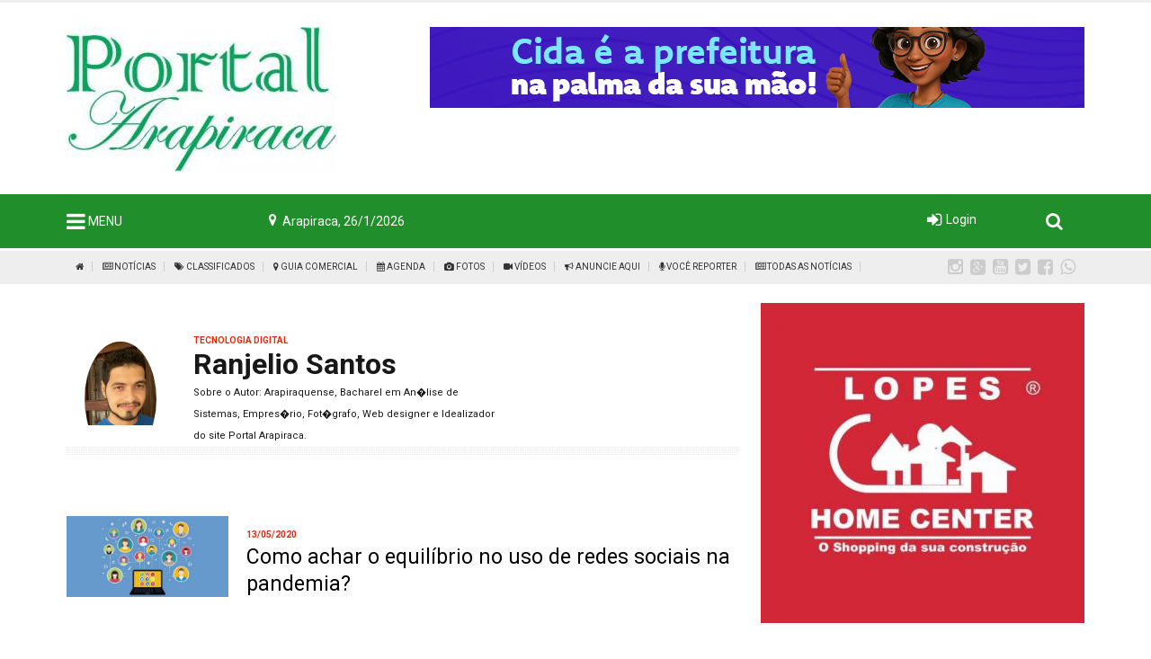

--- FILE ---
content_type: text/html; charset=iso-utf-8
request_url: https://www.portalarapiraca.com/colunista/39/ranjelio-santos/
body_size: 13347
content:

<!DOCTYPE html>

<meta http-equiv="Content-Type" content="text/html;charset=utf-8">

<head>

<title>Portal Arapiraca</title>

<meta name="description" content="Portal Arapiraca" />	

<meta name="keywords" content="Portal Arapiraca" />

<meta name="language" content="pt-br">


<meta name="viewport" content="width=device-width, initial-scale=1, maximum-scale=1">

<link rel="stylesheet" type="text/css" href="https://www.portalarapiraca.com/template/css/gridGallery.css">

<link rel="stylesheet" type="text/css" href="https://www.portalarapiraca.com/template/css/bootstrap.css" >

<link rel="stylesheet" type="text/css" href="https://www.portalarapiraca.com/template/css/shortcodes.css">

<link rel="stylesheet" type="text/css" href="https://www.portalarapiraca.com/template/css/flexslider.css">

<link rel="stylesheet" type="text/css" href="https://www.portalarapiraca.com/template/css/mCustomScrollbar.css">

<link rel="stylesheet" type="text/css" href="https://www.portalarapiraca.com/template/css/normalize.css">

<link rel="stylesheet" type="text/css" href="https://www.portalarapiraca.com/template/css/component.css">

<link rel="stylesheet" type="text/css" href="https://www.portalarapiraca.com/template/css/icons.css">

<link rel="stylesheet" type="text/css" href="https://www.portalarapiraca.com/template/css/animate.css">

<link rel="stylesheet" type="text/css" href="https://www.portalarapiraca.com/uploadify/uploadify.css">

<link rel="stylesheet" type="text/css" href="https://www.portalarapiraca.com/template/css/style.css">

<link href='https://fonts.googleapis.com/css?family=Roboto:300,400,500,700' rel='stylesheet' type='text/css'>

<link href='https://fonts.googleapis.com/css?family=Source+Sans+Pro:300,400,600,700' rel='stylesheet' type='text/css'>

<link rel="stylesheet" href="//maxcdn.bootstrapcdn.com/font-awesome/4.3.0/css/font-awesome.min.css">

<link href="https://www.portalarapiraca.com/arquivos/template/" rel="shortcut icon">

<script type="text/javascript" src="https://www.portalarapiraca.com/template/js/jquery-1.9.1.min.js"></script>

<script type="text/javascript" src="https://www.portalarapiraca.com/uploadify/jquery.uploadify.min.js"></script>

<!--[if lt IE 9]>

		<script src="https://www.portalarapiraca.com/template/js/html5shiv.js"></script>

		<script src="https://www.portalarapiraca.com/template/js/respond.min.js"></script>

<![endif]-->

<script src="https://www.portalarapiraca.com/template/js/modernizr.custom.js"></script>    

<style type="text/css">

body{background:#ffffff;}

a,

a:hover,

a:active,

#mainnav ul.sub-menu > li > a:hover,

#mainnav > ul > li > ul > li.active > a,

#mainnav ul.sub-menu > li.has-children > a:hover:after,

#mainnav li.gn-mega-menu .mega-item-wrap .mega-item h5 a:hover,

#mainnav li.gn-mega-menu .nav-mega-item a:hover,

#mainnav-mobi .social-mobi a:hover,

.member-area .options li a:hover,

.activity span a:hover,

.activity span.comment a:hover:before,

.banner .banner-items h4 a:hover,

.sidebar-widget-1 .widget-title,

.widget-most-popular .order,

.most-popular .order,

.widget-categories li a:hover,

.comments-list .comment-head a:hover,

.go-top:hover,

.switcher-container span a,

.toggle .toggle-title.active:before,

.navigation-panel .close-nav:hover,

.navigation-panel .close-nav:hover,

.contact-page .contact-social li:hover i,

.about-page .about-links li a:hover {

		color: #e8280b;

}



button,

input[type="button"],

input[type="reset"],

input[type="submit"],

#mainnav-mobi > ul > li.menu-addon span.signup-link a,

.top-wrap,

.toggle-panel,

.elements-box.red,

.tabs .tags a:hover,

.posts .load-comment a,

.gn-button,

.dropdown li:hover,

.error-wrap #searchsubmit,

.tabs.style2 .content-tab.scroll li:hover:before,

.about-page .about-twitter .follow-us,

.flex-control-nav li a.flex-active {

background-color: #208f2b;	

}

.topo {border-top: #eee 3px solid;background-color: #ffffff;}

#menu-topo{background:#eeeeee;}

.featured-posts .cat a,

	.highlights-posts .cat a,

	.editors-posts .cat a,

	.popular-posts .cat a,

	.social-media-posts .cat a,

	.category-page .post-wrap .cat a,

	.relate-posts .cat a,

	.recommend-posts .cat a {

		color: #e8280b;

		

}

.section-title h4 a {

		color: #e8280b;

	}

#text-menu {		

		color:#ffffff;

		}

.top-wrap .member-area {

		

		color:#ffffff;

		

	}

.member-area .name:before {

		border-color: #ffffff transparent transparent transparent;

	}

.hide-menu:before,

.search-header .search-icon:before {

		color:#ffffff;}	



.top-wrap .data-title {color:#ffffff}

.top-wrap .previsao-title {color:#ffffff}

.footer-widgets {

		background-color: #252525;

		}

.footer-copyright {

		background-color: #1e1e1e;

		color: #6e7075;

}

.footer-widgets .widget-list li a {

		color: #6e7075
		}

</style>
<!-- Google tag (gtag.js) -->
<script async src="https://www.googletagmanager.com/gtag/js?id=G-7RXQYPNN7P"></script>
<script>
  window.dataLayer = window.dataLayer || [];
  function gtag(){dataLayer.push(arguments);}
  gtag('js', new Date());

  gtag('config', 'G-7RXQYPNN7P');
</script>

<script async src="https://pagead2.googlesyndication.com/pagead/js/adsbygoogle.js?client=ca-pub-7210009420094128"
     crossorigin="anonymous"></script>


</head>

<body class="hide-navigation">          

<div class="mp-pusher" id="mp-pusher"> 

<nav id="mp-menu" class="mp-menu">

					<div class="mp-level">

						

                        <h2 class="icon icon-world">MENU</h2>

						<ul>

                            <li><a class="icon icon-eye" href="https://www.portalarapiraca.com">Home</a></li>

                             <li class="icon icon-arrow-left">

								<a class="icon icon-news" href="#">Notícias</a>

                                  <div class="mp-level">

									 <h2 class="icon icon-display">Notícias - Categorias</h2>

									<ul>



<li><a href="https://www.portalarapiraca.com/categoria/82/eleicoes-2024/">Eleições 2024</a></li>



                                        <li  class="icon icon-arrow-left">

                                          <a href="https://www.portalarapiraca.com/categoria/81/candidatos-2024/">Candidatos 2024</a>

                                         <div class="mp-level">

											<h2>Candidatos 2024</h2>

											  <ul>


<li><a href="https://www.portalarapiraca.com/sub/64/prefeito/">Prefeito</a></li>


<li><a href="https://www.portalarapiraca.com/sub/65/vice-prefeito/">Vice Prefeito</a></li>


<li><a href="https://www.portalarapiraca.com/sub/63/vereador/">Vereador</a></li>


	  </ul>

</div>

</li>



<li><a href="https://www.portalarapiraca.com/categoria/67/agricultura/">Agricultura</a></li>



                                        <li  class="icon icon-arrow-left">

                                          <a href="https://www.portalarapiraca.com/categoria/68/comercio/">Comércio</a>

                                         <div class="mp-level">

											<h2>Comércio</h2>

											  <ul>


<li><a href="https://www.portalarapiraca.com/sub/48/industria/">Indústria</a></li>


<li><a href="https://www.portalarapiraca.com/sub/49/moda/">Moda</a></li>


<li><a href="https://www.portalarapiraca.com/sub/50/shopping/">Shopping</a></li>


<li><a href="https://www.portalarapiraca.com/sub/51/geral/">Geral</a></li>


<li><a href="https://www.portalarapiraca.com/sub/52/economia/">Economia</a></li>


	  </ul>

</div>

</li>



                                        <li  class="icon icon-arrow-left">

                                          <a href="https://www.portalarapiraca.com/categoria/69/policial/">Policial</a>

                                         <div class="mp-level">

											<h2>Policial</h2>

											  <ul>


<li><a href="https://www.portalarapiraca.com/sub/22/acidentes/">Acidentes</a></li>


<li><a href="https://www.portalarapiraca.com/sub/23/crimes-hediondos/">Crimes Hediondos</a></li>


<li><a href="https://www.portalarapiraca.com/sub/24/desaparecidos/">Desaparecidos</a></li>


<li><a href="https://www.portalarapiraca.com/sub/25/denuncias/">Denuncias</a></li>


<li><a href="https://www.portalarapiraca.com/sub/26/homicidios/">Homicídios </a></li>


<li><a href="https://www.portalarapiraca.com/sub/27/nota-de-falecimentos/">Nota de Falecimentos</a></li>


<li><a href="https://www.portalarapiraca.com/sub/28/prisoes/">Prisões</a></li>


<li><a href="https://www.portalarapiraca.com/sub/29/roubo-assalto/">Roubo &amp; Assalto</a></li>


	  </ul>

</div>

</li>



                                        <li  class="icon icon-arrow-left">

                                          <a href="https://www.portalarapiraca.com/categoria/70/destaque/">Destaque</a>

                                         <div class="mp-level">

											<h2>Destaque</h2>

											  <ul>


<li><a href="https://www.portalarapiraca.com/sub/44/desenvolvimento/">Desenvolvimento</a></li>


<li><a href="https://www.portalarapiraca.com/sub/45/social/">Social</a></li>


	  </ul>

</div>

</li>



                                        <li  class="icon icon-arrow-left">

                                          <a href="https://www.portalarapiraca.com/categoria/71/educacao/">Educação</a>

                                         <div class="mp-level">

											<h2>Educação</h2>

											  <ul>


<li><a href="https://www.portalarapiraca.com/sub/14/concursos/">Concursos</a></li>


<li><a href="https://www.portalarapiraca.com/sub/15/mais-educacao/">Mais Educação</a></li>


<li><a href="https://www.portalarapiraca.com/sub/16/oportunidades/">Oportunidades</a></li>


	  </ul>

</div>

</li>



                                        <li  class="icon icon-arrow-left">

                                          <a href="https://www.portalarapiraca.com/categoria/72/entretenimento/">Entretenimento</a>

                                         <div class="mp-level">

											<h2>Entretenimento</h2>

											  <ul>


<li><a href="https://www.portalarapiraca.com/sub/17/cinema/">Cinema</a></li>


<li><a href="https://www.portalarapiraca.com/sub/18/cultura/">Cultura</a></li>


<li><a href="https://www.portalarapiraca.com/sub/19/exposicao/">Exposição</a></li>


<li><a href="https://www.portalarapiraca.com/sub/20/musica-eventos/">Música &amp; Eventos</a></li>


<li><a href="https://www.portalarapiraca.com/sub/21/teatro/">Teatro</a></li>


<li><a href="https://www.portalarapiraca.com/sub/56/resumo-de-novelas/">Resumo de Novelas</a></li>


	  </ul>

</div>

</li>



                                        <li  class="icon icon-arrow-left">

                                          <a href="https://www.portalarapiraca.com/categoria/73/esporte/">Esporte</a>

                                         <div class="mp-level">

											<h2>Esporte</h2>

											  <ul>


<li><a href="https://www.portalarapiraca.com/sub/46/asa-gigante/">ASA Gigante</a></li>


<li><a href="https://www.portalarapiraca.com/sub/47/outros/">Outros</a></li>


<li><a href="https://www.portalarapiraca.com/sub/59/cruzeiro-alagoano/">Cruzeiro Alagoano</a></li>


	  </ul>

</div>

</li>



                                        <li  class="icon icon-arrow-left">

                                          <a href="https://www.portalarapiraca.com/categoria/74/politica/">Política</a>

                                         <div class="mp-level">

											<h2>Política</h2>

											  <ul>


<li><a href="https://www.portalarapiraca.com/sub/30/camara-municipal/">Câmara Municipal</a></li>


<li><a href="https://www.portalarapiraca.com/sub/31/prefeitura/">Prefeitura</a></li>


<li><a href="https://www.portalarapiraca.com/sub/58/eleicoes-2020/">Eleições 2020</a></li>


<li><a href="https://www.portalarapiraca.com/sub/32/geral/">Geral</a></li>


	  </ul>

</div>

</li>



                                        <li  class="icon icon-arrow-left">

                                          <a href="https://www.portalarapiraca.com/categoria/75/mundo/">Mundo</a>

                                         <div class="mp-level">

											<h2>Mundo</h2>

											  <ul>


<li><a href="https://www.portalarapiraca.com/sub/11/alagoas/">Alagoas</a></li>


<li><a href="https://www.portalarapiraca.com/sub/12/brasil/">Brasil</a></li>


<li><a href="https://www.portalarapiraca.com/sub/13/internacional/">Internacional</a></li>


	  </ul>

</div>

</li>



                                        <li  class="icon icon-arrow-left">

                                          <a href="https://www.portalarapiraca.com/categoria/76/historia/">História</a>

                                         <div class="mp-level">

											<h2>História</h2>

											  <ul>


<li><a href="https://www.portalarapiraca.com/sub/39/a-cidade/">A cidade</a></li>


<li><a href="https://www.portalarapiraca.com/sub/40/bairros/">Bairros</a></li>


<li><a href="https://www.portalarapiraca.com/sub/41/ruas/">Ruas</a></li>


<li><a href="https://www.portalarapiraca.com/sub/42/pracas/">Praças</a></li>


<li><a href="https://www.portalarapiraca.com/sub/43/personalidades/">Personalidades</a></li>


	  </ul>

</div>

</li>



                                        <li  class="icon icon-arrow-left">

                                          <a href="https://www.portalarapiraca.com/categoria/77/religiao/">Religião</a>

                                         <div class="mp-level">

											<h2>Religião</h2>

											  <ul>


<li><a href="https://www.portalarapiraca.com/sub/33/catolica/">Católica</a></li>


<li><a href="https://www.portalarapiraca.com/sub/34/evangelica/">Evangélica</a></li>


<li><a href="https://www.portalarapiraca.com/sub/35/outras/">Outras</a></li>


	  </ul>

</div>

</li>



                                        <li  class="icon icon-arrow-left">

                                          <a href="https://www.portalarapiraca.com/categoria/78/turismo/">Turismo</a>

                                         <div class="mp-level">

											<h2>Turismo</h2>

											  <ul>


<li><a href="https://www.portalarapiraca.com/sub/38/eventos/">Eventos</a></li>


<li><a href="https://www.portalarapiraca.com/sub/36/museus/">Museus</a></li>


<li><a href="https://www.portalarapiraca.com/sub/37/pontos-turisticos/">Pontos Turísticos</a></li>


	  </ul>

</div>

</li>



                                        <li  class="icon icon-arrow-left">

                                          <a href="https://www.portalarapiraca.com/categoria/79/saude/">Saúde</a>

                                         <div class="mp-level">

											<h2>Saúde</h2>

											  <ul>


<li><a href="https://www.portalarapiraca.com/sub/57/covid-19/">Covid-19</a></li>


	  </ul>

</div>

</li>



                                        <li  class="icon icon-arrow-left">

                                          <a href="https://www.portalarapiraca.com/categoria/80/curiosidades/">Curiosidades</a>

                                         <div class="mp-level">

											<h2>Curiosidades</h2>

											  <ul>


<li><a href="https://www.portalarapiraca.com/sub/53/datas-comemorativas/">Datas Comemorativas</a></li>


<li><a href="https://www.portalarapiraca.com/sub/54/santo-do-dia/">Santo do Dia</a></li>


<li><a href="https://www.portalarapiraca.com/sub/55/fatos-curiosos/">Fatos Curiosos</a></li>


	  </ul>

</div>

</li>


<li><a href="https://www.portalarapiraca.com/voce-reporter">Você Reporter</a></li>
</ul>

</div>

</li>


<li class="icon icon-arrow-left"><a class="icon icon-location" href="https://www.portalarapiraca.com/classificados">Classificados</a>

                             <div class="mp-level">

											<h2>Classificados</h2>

											  <ul>

                                              <li>

<a href="https://www.portalarapiraca.com/anuncie-aqui">Anuncie Aqui</a>

</li>

                                              
<li>

<a href="https://www.portalarapiraca.com/">Autom�veis</a>

</li>


<li>

<a href="https://www.portalarapiraca.com/diversos">Diversos</a>

</li>


<li>

<a href="https://www.portalarapiraca.com/empregos">Empregos</a>

</li>


<li>

<a href="https://www.portalarapiraca.com/">Im�veis</a>

</li>


                                              </ul>

                                              

                             </div>

                            </li>





 <li class="icon icon-arrow-left"><a class="icon icon-location" href="https://www.portalarapiraca.com/guia-comercial">Guia Comercial</a>

                             <div class="mp-level">

											<h2>Guia - Categorias</h2>

											  <ul>

                                              

                                               <li>

<a href="https://www.portalarapiraca.com/anuncie-aqui">Anuncie Aqui</a>

</li>



                                              
<li>

<a href="https://www.portalarapiraca.com/guia-cat/147/acaiteiria">Açaiteiria</a>

</li>


<li>

<a href="https://www.portalarapiraca.com/guia-cat/68/acougue">Açougue</a>

</li>


<li>

<a href="https://www.portalarapiraca.com/guia-cat/67/academia">Academia</a>

</li>


<li>

<a href="https://www.portalarapiraca.com/guia-cat/69/advogados">Advogados</a>

</li>


<li>

<a href="https://www.portalarapiraca.com/guia-cat/70/agencia-de-publicidade">Agência de Publicidade</a>

</li>


<li>

<a href="https://www.portalarapiraca.com/guia-cat/75/agencia-de-turismo">Agência de Turismo</a>

</li>


<li>

<a href="https://www.portalarapiraca.com/guia-cat/71/agronegocios">Agronegócios</a>

</li>


<li>

<a href="https://www.portalarapiraca.com/guia-cat/76/alarme">Alarme</a>

</li>


<li>

<a href="https://www.portalarapiraca.com/guia-cat/77/assistencia-tecnica">Assistência Técnica</a>

</li>


<li>

<a href="https://www.portalarapiraca.com/guia-cat/73/auto-escola">Auto Escola</a>

</li>


<li>

<a href="https://www.portalarapiraca.com/guia-cat/72/automoveis">Automóveis</a>

</li>


<li>

<a href="https://www.portalarapiraca.com/guia-cat/74/agua-mineral-e-gas">Água Mineral e Gás</a>

</li>


<li>

<a href="https://www.portalarapiraca.com/guia-cat/82/banca-de-revista">Banca de Revista</a>

</li>


<li>

<a href="https://www.portalarapiraca.com/guia-cat/78/bancos">Bancos</a>

</li>


<li>

<a href="https://www.portalarapiraca.com/guia-cat/79/bares">Bares</a>

</li>


<li>

<a href="https://www.portalarapiraca.com/guia-cat/80/bebidas">Bebidas</a>

</li>


<li>

<a href="https://www.portalarapiraca.com/guia-cat/83/bicicletarias">Bicicletárias</a>

</li>


<li>

<a href="https://www.portalarapiraca.com/guia-cat/81/bijuterias">Bijuterias</a>

</li>


<li>

<a href="https://www.portalarapiraca.com/guia-cat/85/caca-e-pesca">Caça e Pesca</a>

</li>


<li>

<a href="https://www.portalarapiraca.com/guia-cat/87/celulares">Celulares</a>

</li>


<li>

<a href="https://www.portalarapiraca.com/guia-cat/86/churrascaria">Churrascaria</a>

</li>


<li>

<a href="https://www.portalarapiraca.com/guia-cat/84/clinicas-e-consultorios">Clinicas e Consultórios</a>

</li>


<li>

<a href="https://www.portalarapiraca.com/guia-cat/88/cosmeticos">Cosméticos</a>

</li>


<li>

<a href="https://www.portalarapiraca.com/guia-cat/90/dedetizadora">Dedetizadora</a>

</li>


<li>

<a href="https://www.portalarapiraca.com/guia-cat/89/depilacao">Depilação</a>

</li>


<li>

<a href="https://www.portalarapiraca.com/guia-cat/91/esporte-e-lazer">Esporte e Lazer</a>

</li>


<li>

<a href="https://www.portalarapiraca.com/guia-cat/92/farmacias-e-drogarias">Farmácias e Drogarias</a>

</li>


<li>

<a href="https://www.portalarapiraca.com/guia-cat/94/festas-e-eventos">Festas e Eventos</a>

</li>


<li>

<a href="https://www.portalarapiraca.com/guia-cat/95/floriculturas">Floriculturas</a>

</li>


<li>

<a href="https://www.portalarapiraca.com/guia-cat/96/fogos">Fogos</a>

</li>


<li>

<a href="https://www.portalarapiraca.com/guia-cat/93/forros">Forros</a>

</li>


<li>

<a href="https://www.portalarapiraca.com/guia-cat/97/fotografias">Fotografias</a>

</li>


<li>

<a href="https://www.portalarapiraca.com/guia-cat/98/funerarias">Funerárias</a>

</li>


<li>

<a href="https://www.portalarapiraca.com/guia-cat/100/granjas">Granjas</a>

</li>


<li>

<a href="https://www.portalarapiraca.com/guia-cat/101/graficas">Gráficas</a>

</li>


<li>

<a href="https://www.portalarapiraca.com/guia-cat/99/guinchos">Guinchos</a>

</li>


<li>

<a href="https://www.portalarapiraca.com/guia-cat/104/hortifruti">Hortifruti</a>

</li>


<li>

<a href="https://www.portalarapiraca.com/guia-cat/103/hospital">Hospital</a>

</li>


<li>

<a href="https://www.portalarapiraca.com/guia-cat/102/hoteis">Hotéis</a>

</li>


<li>

<a href="https://www.portalarapiraca.com/guia-cat/105/imobiliarias">Imobiliárias</a>

</li>


<li>

<a href="https://www.portalarapiraca.com/guia-cat/107/informatica">Informática</a>

</li>


<li>

<a href="https://www.portalarapiraca.com/guia-cat/108/instrumentos-musicais">Instrumentos Musicais</a>

</li>


<li>

<a href="https://www.portalarapiraca.com/guia-cat/106/internet">Internet</a>

</li>


<li>

<a href="https://www.portalarapiraca.com/guia-cat/109/jardinagem">Jardinagem</a>

</li>


<li>

<a href="https://www.portalarapiraca.com/guia-cat/110/joalheria">Joalheria</a>

</li>


<li>

<a href="https://www.portalarapiraca.com/guia-cat/111/laboratorio">Laboratório</a>

</li>


<li>

<a href="https://www.portalarapiraca.com/guia-cat/116/lan-house">Lan House</a>

</li>


<li>

<a href="https://www.portalarapiraca.com/guia-cat/112/lanchonetes">Lanchonetes</a>

</li>


<li>

<a href="https://www.portalarapiraca.com/guia-cat/118/lava-jato">Lava-Jato</a>

</li>


<li>

<a href="https://www.portalarapiraca.com/guia-cat/113/lavanderia">Lavanderia</a>

</li>


<li>

<a href="https://www.portalarapiraca.com/guia-cat/117/lingerie">Lingerie</a>

</li>


<li>

<a href="https://www.portalarapiraca.com/guia-cat/114/livraria-e-papelaria">Livraria e Papelaria</a>

</li>


<li>

<a href="https://www.portalarapiraca.com/guia-cat/115/locadora-de-veiculos">Locadora de Veículos</a>

</li>


<li>

<a href="https://www.portalarapiraca.com/guia-cat/120/lojas">Lojas</a>

</li>


<li>

<a href="https://www.portalarapiraca.com/guia-cat/121/madereiras">Madereiras</a>

</li>


<li>

<a href="https://www.portalarapiraca.com/guia-cat/122/material-de-construcao">Material de Construção</a>

</li>


<li>

<a href="https://www.portalarapiraca.com/guia-cat/125/moveis">Móveis</a>

</li>


<li>

<a href="https://www.portalarapiraca.com/guia-cat/123/motel">Motel</a>

</li>


<li>

<a href="https://www.portalarapiraca.com/guia-cat/124/motos">Motos</a>

</li>


<li>

<a href="https://www.portalarapiraca.com/guia-cat/126/noivas">Noivas</a>

</li>


<li>

<a href="https://www.portalarapiraca.com/guia-cat/127/oficinas">Oficinas</a>

</li>


<li>

<a href="https://www.portalarapiraca.com/guia-cat/129/padarias">Padarias</a>

</li>


<li>

<a href="https://www.portalarapiraca.com/guia-cat/132/pastelaria">Pastelaria</a>

</li>


<li>

<a href="https://www.portalarapiraca.com/guia-cat/128/pet-shop">Pet Shop</a>

</li>


<li>

<a href="https://www.portalarapiraca.com/guia-cat/130/pizzarias">Pizzarias</a>

</li>


<li>

<a href="https://www.portalarapiraca.com/guia-cat/131/prestacao-de-servicos">Prestação de Serviços</a>

</li>


<li>

<a href="https://www.portalarapiraca.com/guia-cat/133/produtos-naturais">Produtos Naturais</a>

</li>


<li>

<a href="https://www.portalarapiraca.com/guia-cat/134/racao">Ração</a>

</li>


<li>

<a href="https://www.portalarapiraca.com/guia-cat/135/restaurantes">Restaurantes</a>

</li>


<li>

<a href="https://www.portalarapiraca.com/guia-cat/136/salao-de-beleza">Salão de Beleza</a>

</li>


<li>

<a href="https://www.portalarapiraca.com/guia-cat/141/sapataria">Sapataria</a>

</li>


<li>

<a href="https://www.portalarapiraca.com/guia-cat/142/seguranca">Segurança</a>

</li>


<li>

<a href="https://www.portalarapiraca.com/guia-cat/137/serralheria">Serralheria</a>

</li>


<li>

<a href="https://www.portalarapiraca.com/guia-cat/138/sex-shop">Sex Shop</a>

</li>


<li>

<a href="https://www.portalarapiraca.com/guia-cat/140/soveteria">Soveteria</a>

</li>


<li>

<a href="https://www.portalarapiraca.com/guia-cat/139/supermercado">Supermercado</a>

</li>


<li>

<a href="https://www.portalarapiraca.com/guia-cat/143/taxi">Táxi</a>

</li>


<li>

<a href="https://www.portalarapiraca.com/guia-cat/144/transporte">Transporte</a>

</li>


<li>

<a href="https://www.portalarapiraca.com/guia-cat/145/uniforme">Uniforme</a>

</li>


<li>

<a href="https://www.portalarapiraca.com/guia-cat/146/vidracaria">Vidraçaria</a>

</li>


                                              </ul>

                                              

                             </div>

                            </li>

                            

   






                         

                                                        















							<li class="icon icon-arrow-left">

								<a class="icon icon-lab" href="#">Colunistas</a>

								<div class="mp-level">

									<h2 class="icon icon-news">Colunistas</h2>

									<ul>


<li><a href="https://www.portalarapiraca.com/colunista/34/bastidores-politicos/">Bastidores Políticos </a></li>


<li><a href="https://www.portalarapiraca.com/colunista/36/jose-sebastiao-de-farias/">José Sebastião de Farias</a></li>


<li><a href="https://www.portalarapiraca.com/colunista/35/liedja-rocha/">Liedja Rocha</a></li>


<li><a href="https://www.portalarapiraca.com/colunista/37/padre-ezequiel-dal-pozzo/">Padre Ezequiel Dal Pozzo.</a></li>


<li><a href="https://www.portalarapiraca.com/colunista/39/ranjelio-santos/">Ranjelio Santos</a></li>


									</ul>

								</div>

							</li>

							

 



                           

							<li><a class="icon icon-photo" href="https://www.portalarapiraca.com/fotos">Galeria de Fotos</a></li>
							<li><a class="icon icon-wallet" href="https://www.portalarapiraca.com/agenda">Agenda</a></li>
                            <li><a class="icon icon-tv" href="https://www.portalarapiraca.com/videos">Vídeos</a></li>

<li class="icon icon-arrow-left">

								<a class="icon icon-settings" href="#">Sobre o Portal</a>

								<div class="mp-level">

									<h2 class="icon icon-settings">Sobre o Portal</h2>

									<ul>


                            

<li><a href="https://www.portalarapiraca.com/pg/3/nossa-equipe.html">Nossa Equipe</a></li>


                            

<li><a href="https://www.portalarapiraca.com/pg/5/quem-somos.html">Quem Somos</a></li>


                            

<li><a href="https://www.portalarapiraca.com/pg/1/termos-e-condicoes.html">Termos e Condições</a></li>


									</ul>

								</div>

							</li>                    




<li class="icon icon-arrow-left">

								<a class="icon icon-settings" href="#">Serviços</a>

								<div class="mp-level">

									<h2 class="icon icon-settings">Serviços</h2>

									<ul>


                            

<li><a href="https://www.portalarapiraca.com/pg/4/telefones-uteis.html">Telefones Úteis</a></li>


                            

<li><a href="https://www.portalarapiraca.com/pg/6/horoscopo.html">Esoteria</a></li>


                            

<li><a href="https://www.portalarapiraca.com/pg/7/previsao-do-tempo.html">Previsão do Tempo</a></li>


                            

<li><a href="https://www.portalarapiraca.com/pg/8/anuncie-aqui.html">Contato</a></li>


                            

<li><a href="https://www.portalarapiraca.com/pg/9/dados-do-corona-virus-no-brasil.html">Covid-19</a></li>


                            

<li><a href="https://www.portalarapiraca.com/pg/10/tv-portal-arapiraca.html">TV Portal</a></li>


									</ul>

								</div>

							</li>                    




 <li><a class="icon icon-phone" href="https://www.portalarapiraca.com/fale-conosco">Fale Conosco</a></li>

                             <li></li>

                            <div class="hide-max">

								
                              

		            		 <li><a class="icon icon-lock" href="https://www.portalarapiraca.com/logar">Login</a></li>	

		            		</div>

                       

                            

						</ul>

					</div>

				</nav>

				<!-- /mp-menu -->

<div class="scroller">

<div class="scroller-inner">

<header id="header-wrap" class="header">

             <div class="topo ocultar">

		 <div class="container">

		    <div class="row">

				<div class="logomarca col-md-4 margint2">




<a href="https://www.portalarapiraca.com"><img src="https://www.portalarapiraca.com/arquivos/template/63314e4094c1fbce3d080831d34d4985.jpg" class="img-left" /></a>  

 


</div>

				<div class="bannertopo col-md-8 margint2">

                
<div class="simple-slider" data-auto="true" data-effect="slide" data-direction="horizotal">
<div class="flexslider">
<ul class="slides">
<li>
<a href='https://www.portalarapiraca.com/paginas/banners/banner_click.php?id=302' target='_blank'><img src='https://www.portalarapiraca.com/arquivos/banners/1a094f591391c464acc293c9fe65d870.gif' border='0' class="img-right"></a></li>
</ul>
</div>
</div>

                

               </div><!-- /.col-md-9 -->

		    </div><!-- /.row -->

		 </div><!-- /.container -->

		</div><!-- topo -->

<div id="menuHeader">                 

	   	<div class="top-wrap">

			<div class="container">

				<div class="row">

					<div class="col-md-2 hide-nav">

						<a href="#" id="trigger" class="hide-menu"></a>

                       <div id="text-menu" >MENU</div>

		              	<div id="logo-resp">

							

								<a href="https://www.portalarapiraca.com">Arapiraca</a>							

		            	</div>



		            </div>

                    

                    <!-- /.col-md-6 data-->

		            <div class="col-md-6">

	            	  <div class="col-md-6">

                         <div class="data">

			            	 <div class="data-title">




<span class="ocultar">Arapiraca, 26/1/2026</span>

</div>

                           

		            	</div>

                        

                        

                        </div>

                        

		            </div>

                    

                    <!-- /.col-md-6 previsao fim -->

		            <div class="col-md-3 user-area">

                    

                    <div class="member-area">

		            		

                            
                            

                            <span class="login-popup"><a href="#login-modal">Login</a></span>

                            

                            

                            

		            		

		            	</div>

		            </div><!-- /.col-md-2 -->

                    

                  <div class="col-md-1">

                    

                    <div id="search-header" class="search-header">

							<div class="search-icon"></div>

							<form action="https://www.portalarapiraca.com/busca" method="post" class="search-form" role="search">

<input name="palavra" maxlength="250" type="search"  class="search-field" placeholder="O que deseja encontrar?" >

<input type="submit" value="Buscar" class="search-submit">

	                        </form>

                        </div>

                        

                        </div>

                        

                        

              </div><!-- /.row -->

	        </div><!-- /.container -->

	   	</div><!-- /.top-wrap -->

        



<div class="col-md-12" id="menu-topo">

            <div class="container">

		    <div class="row">

          <div class="col-md-12">

          

          <div class='col-md-10'>

          

          <nav>

                        <ul class="menu">

    

<li><a href="https://www.portalarapiraca.com"><i class="fa fa-home"></i></a></li>

           

           

<li><a href="#"><i class="fa fa-newspaper-o"></i> Notícias</a>

           

           

          

           <ul class="sub-menu">

           



                  

                  

		 <li><a href="https://www.portalarapiraca.com/categoria/82/eleicoes-2024/"><i class="fa fa-dot-circle-o vermelho 10"></i>&nbsp;&nbsp;&nbsp; Eleições 2024</a></li>


         

			       

                   <li class="has-children"><a href="https://www.portalarapiraca.com/categoria/81/candidatos-2024/"><i class="fa fa-dot-circle-o vermelho 10"></i>&nbsp;&nbsp;&nbsp; Candidatos 2024</a>

               

               

                  <ul class="sub-menu">

               

               
											

                                            <li><a href="https://www.portalarapiraca.com/sub/64/prefeito/"><i class="fa fa-dot-circle-o vermelho 10"></i>&nbsp;&nbsp;&nbsp; Prefeito</a></li>

                                            

                                            


											

                                            <li><a href="https://www.portalarapiraca.com/sub/65/vice-prefeito/"><i class="fa fa-dot-circle-o vermelho 10"></i>&nbsp;&nbsp;&nbsp; Vice Prefeito</a></li>

                                            

                                            


											

                                            <li><a href="https://www.portalarapiraca.com/sub/63/vereador/"><i class="fa fa-dot-circle-o vermelho 10"></i>&nbsp;&nbsp;&nbsp; Vereador</a></li>

                                            

                                            

                                            

					</ul>

               </li>

               



                  

                  

		 <li><a href="https://www.portalarapiraca.com/categoria/67/agricultura/"><i class="fa fa-dot-circle-o vermelho 10"></i>&nbsp;&nbsp;&nbsp; Agricultura</a></li>


         

			       

                   <li class="has-children"><a href="https://www.portalarapiraca.com/categoria/68/comercio/"><i class="fa fa-dot-circle-o vermelho 10"></i>&nbsp;&nbsp;&nbsp; Comércio</a>

               

               

                  <ul class="sub-menu">

               

               
											

                                            <li><a href="https://www.portalarapiraca.com/sub/48/industria/"><i class="fa fa-dot-circle-o vermelho 10"></i>&nbsp;&nbsp;&nbsp; Indústria</a></li>

                                            

                                            


											

                                            <li><a href="https://www.portalarapiraca.com/sub/49/moda/"><i class="fa fa-dot-circle-o vermelho 10"></i>&nbsp;&nbsp;&nbsp; Moda</a></li>

                                            

                                            


											

                                            <li><a href="https://www.portalarapiraca.com/sub/50/shopping/"><i class="fa fa-dot-circle-o vermelho 10"></i>&nbsp;&nbsp;&nbsp; Shopping</a></li>

                                            

                                            


											

                                            <li><a href="https://www.portalarapiraca.com/sub/51/geral/"><i class="fa fa-dot-circle-o vermelho 10"></i>&nbsp;&nbsp;&nbsp; Geral</a></li>

                                            

                                            


											

                                            <li><a href="https://www.portalarapiraca.com/sub/52/economia/"><i class="fa fa-dot-circle-o vermelho 10"></i>&nbsp;&nbsp;&nbsp; Economia</a></li>

                                            

                                            

                                            

					</ul>

               </li>

               


         

			       

                   <li class="has-children"><a href="https://www.portalarapiraca.com/categoria/69/policial/"><i class="fa fa-dot-circle-o vermelho 10"></i>&nbsp;&nbsp;&nbsp; Policial</a>

               

               

                  <ul class="sub-menu">

               

               
											

                                            <li><a href="https://www.portalarapiraca.com/sub/22/acidentes/"><i class="fa fa-dot-circle-o vermelho 10"></i>&nbsp;&nbsp;&nbsp; Acidentes</a></li>

                                            

                                            


											

                                            <li><a href="https://www.portalarapiraca.com/sub/23/crimes-hediondos/"><i class="fa fa-dot-circle-o vermelho 10"></i>&nbsp;&nbsp;&nbsp; Crimes Hediondos</a></li>

                                            

                                            


											

                                            <li><a href="https://www.portalarapiraca.com/sub/24/desaparecidos/"><i class="fa fa-dot-circle-o vermelho 10"></i>&nbsp;&nbsp;&nbsp; Desaparecidos</a></li>

                                            

                                            


											

                                            <li><a href="https://www.portalarapiraca.com/sub/25/denuncias/"><i class="fa fa-dot-circle-o vermelho 10"></i>&nbsp;&nbsp;&nbsp; Denuncias</a></li>

                                            

                                            


											

                                            <li><a href="https://www.portalarapiraca.com/sub/26/homicidios/"><i class="fa fa-dot-circle-o vermelho 10"></i>&nbsp;&nbsp;&nbsp; Homicídios </a></li>

                                            

                                            


											

                                            <li><a href="https://www.portalarapiraca.com/sub/27/nota-de-falecimentos/"><i class="fa fa-dot-circle-o vermelho 10"></i>&nbsp;&nbsp;&nbsp; Nota de Falecimentos</a></li>

                                            

                                            


											

                                            <li><a href="https://www.portalarapiraca.com/sub/28/prisoes/"><i class="fa fa-dot-circle-o vermelho 10"></i>&nbsp;&nbsp;&nbsp; Prisões</a></li>

                                            

                                            


											

                                            <li><a href="https://www.portalarapiraca.com/sub/29/roubo-assalto/"><i class="fa fa-dot-circle-o vermelho 10"></i>&nbsp;&nbsp;&nbsp; Roubo &amp; Assalto</a></li>

                                            

                                            

                                            

					</ul>

               </li>

               


         

			       

                   <li class="has-children"><a href="https://www.portalarapiraca.com/categoria/70/destaque/"><i class="fa fa-dot-circle-o vermelho 10"></i>&nbsp;&nbsp;&nbsp; Destaque</a>

               

               

                  <ul class="sub-menu">

               

               
											

                                            <li><a href="https://www.portalarapiraca.com/sub/44/desenvolvimento/"><i class="fa fa-dot-circle-o vermelho 10"></i>&nbsp;&nbsp;&nbsp; Desenvolvimento</a></li>

                                            

                                            


											

                                            <li><a href="https://www.portalarapiraca.com/sub/45/social/"><i class="fa fa-dot-circle-o vermelho 10"></i>&nbsp;&nbsp;&nbsp; Social</a></li>

                                            

                                            

                                            

					</ul>

               </li>

               


         

			       

                   <li class="has-children"><a href="https://www.portalarapiraca.com/categoria/71/educacao/"><i class="fa fa-dot-circle-o vermelho 10"></i>&nbsp;&nbsp;&nbsp; Educação</a>

               

               

                  <ul class="sub-menu">

               

               
											

                                            <li><a href="https://www.portalarapiraca.com/sub/14/concursos/"><i class="fa fa-dot-circle-o vermelho 10"></i>&nbsp;&nbsp;&nbsp; Concursos</a></li>

                                            

                                            


											

                                            <li><a href="https://www.portalarapiraca.com/sub/15/mais-educacao/"><i class="fa fa-dot-circle-o vermelho 10"></i>&nbsp;&nbsp;&nbsp; Mais Educação</a></li>

                                            

                                            


											

                                            <li><a href="https://www.portalarapiraca.com/sub/16/oportunidades/"><i class="fa fa-dot-circle-o vermelho 10"></i>&nbsp;&nbsp;&nbsp; Oportunidades</a></li>

                                            

                                            

                                            

					</ul>

               </li>

               


         

			       

                   <li class="has-children"><a href="https://www.portalarapiraca.com/categoria/72/entretenimento/"><i class="fa fa-dot-circle-o vermelho 10"></i>&nbsp;&nbsp;&nbsp; Entretenimento</a>

               

               

                  <ul class="sub-menu">

               

               
											

                                            <li><a href="https://www.portalarapiraca.com/sub/17/cinema/"><i class="fa fa-dot-circle-o vermelho 10"></i>&nbsp;&nbsp;&nbsp; Cinema</a></li>

                                            

                                            


											

                                            <li><a href="https://www.portalarapiraca.com/sub/18/cultura/"><i class="fa fa-dot-circle-o vermelho 10"></i>&nbsp;&nbsp;&nbsp; Cultura</a></li>

                                            

                                            


											

                                            <li><a href="https://www.portalarapiraca.com/sub/19/exposicao/"><i class="fa fa-dot-circle-o vermelho 10"></i>&nbsp;&nbsp;&nbsp; Exposição</a></li>

                                            

                                            


											

                                            <li><a href="https://www.portalarapiraca.com/sub/20/musica-eventos/"><i class="fa fa-dot-circle-o vermelho 10"></i>&nbsp;&nbsp;&nbsp; Música &amp; Eventos</a></li>

                                            

                                            


											

                                            <li><a href="https://www.portalarapiraca.com/sub/21/teatro/"><i class="fa fa-dot-circle-o vermelho 10"></i>&nbsp;&nbsp;&nbsp; Teatro</a></li>

                                            

                                            


											

                                            <li><a href="https://www.portalarapiraca.com/sub/56/resumo-de-novelas/"><i class="fa fa-dot-circle-o vermelho 10"></i>&nbsp;&nbsp;&nbsp; Resumo de Novelas</a></li>

                                            

                                            

                                            

					</ul>

               </li>

               


         

			       

                   <li class="has-children"><a href="https://www.portalarapiraca.com/categoria/73/esporte/"><i class="fa fa-dot-circle-o vermelho 10"></i>&nbsp;&nbsp;&nbsp; Esporte</a>

               

               

                  <ul class="sub-menu">

               

               
											

                                            <li><a href="https://www.portalarapiraca.com/sub/46/asa-gigante/"><i class="fa fa-dot-circle-o vermelho 10"></i>&nbsp;&nbsp;&nbsp; ASA Gigante</a></li>

                                            

                                            


											

                                            <li><a href="https://www.portalarapiraca.com/sub/47/outros/"><i class="fa fa-dot-circle-o vermelho 10"></i>&nbsp;&nbsp;&nbsp; Outros</a></li>

                                            

                                            


											

                                            <li><a href="https://www.portalarapiraca.com/sub/59/cruzeiro-alagoano/"><i class="fa fa-dot-circle-o vermelho 10"></i>&nbsp;&nbsp;&nbsp; Cruzeiro Alagoano</a></li>

                                            

                                            

                                            

					</ul>

               </li>

               


         

			       

                   <li class="has-children"><a href="https://www.portalarapiraca.com/categoria/74/politica/"><i class="fa fa-dot-circle-o vermelho 10"></i>&nbsp;&nbsp;&nbsp; Política</a>

               

               

                  <ul class="sub-menu">

               

               
											

                                            <li><a href="https://www.portalarapiraca.com/sub/30/camara-municipal/"><i class="fa fa-dot-circle-o vermelho 10"></i>&nbsp;&nbsp;&nbsp; Câmara Municipal</a></li>

                                            

                                            


											

                                            <li><a href="https://www.portalarapiraca.com/sub/31/prefeitura/"><i class="fa fa-dot-circle-o vermelho 10"></i>&nbsp;&nbsp;&nbsp; Prefeitura</a></li>

                                            

                                            


											

                                            <li><a href="https://www.portalarapiraca.com/sub/58/eleicoes-2020/"><i class="fa fa-dot-circle-o vermelho 10"></i>&nbsp;&nbsp;&nbsp; Eleições 2020</a></li>

                                            

                                            


											

                                            <li><a href="https://www.portalarapiraca.com/sub/32/geral/"><i class="fa fa-dot-circle-o vermelho 10"></i>&nbsp;&nbsp;&nbsp; Geral</a></li>

                                            

                                            

                                            

					</ul>

               </li>

               


         

			       

                   <li class="has-children"><a href="https://www.portalarapiraca.com/categoria/75/mundo/"><i class="fa fa-dot-circle-o vermelho 10"></i>&nbsp;&nbsp;&nbsp; Mundo</a>

               

               

                  <ul class="sub-menu">

               

               
											

                                            <li><a href="https://www.portalarapiraca.com/sub/11/alagoas/"><i class="fa fa-dot-circle-o vermelho 10"></i>&nbsp;&nbsp;&nbsp; Alagoas</a></li>

                                            

                                            


											

                                            <li><a href="https://www.portalarapiraca.com/sub/12/brasil/"><i class="fa fa-dot-circle-o vermelho 10"></i>&nbsp;&nbsp;&nbsp; Brasil</a></li>

                                            

                                            


											

                                            <li><a href="https://www.portalarapiraca.com/sub/13/internacional/"><i class="fa fa-dot-circle-o vermelho 10"></i>&nbsp;&nbsp;&nbsp; Internacional</a></li>

                                            

                                            

                                            

					</ul>

               </li>

               


         

			       

                   <li class="has-children"><a href="https://www.portalarapiraca.com/categoria/76/historia/"><i class="fa fa-dot-circle-o vermelho 10"></i>&nbsp;&nbsp;&nbsp; História</a>

               

               

                  <ul class="sub-menu">

               

               
											

                                            <li><a href="https://www.portalarapiraca.com/sub/39/a-cidade/"><i class="fa fa-dot-circle-o vermelho 10"></i>&nbsp;&nbsp;&nbsp; A cidade</a></li>

                                            

                                            


											

                                            <li><a href="https://www.portalarapiraca.com/sub/40/bairros/"><i class="fa fa-dot-circle-o vermelho 10"></i>&nbsp;&nbsp;&nbsp; Bairros</a></li>

                                            

                                            


											

                                            <li><a href="https://www.portalarapiraca.com/sub/41/ruas/"><i class="fa fa-dot-circle-o vermelho 10"></i>&nbsp;&nbsp;&nbsp; Ruas</a></li>

                                            

                                            


											

                                            <li><a href="https://www.portalarapiraca.com/sub/42/pracas/"><i class="fa fa-dot-circle-o vermelho 10"></i>&nbsp;&nbsp;&nbsp; Praças</a></li>

                                            

                                            


											

                                            <li><a href="https://www.portalarapiraca.com/sub/43/personalidades/"><i class="fa fa-dot-circle-o vermelho 10"></i>&nbsp;&nbsp;&nbsp; Personalidades</a></li>

                                            

                                            

                                            

					</ul>

               </li>

               


         

			       

                   <li class="has-children"><a href="https://www.portalarapiraca.com/categoria/77/religiao/"><i class="fa fa-dot-circle-o vermelho 10"></i>&nbsp;&nbsp;&nbsp; Religião</a>

               

               

                  <ul class="sub-menu">

               

               
											

                                            <li><a href="https://www.portalarapiraca.com/sub/33/catolica/"><i class="fa fa-dot-circle-o vermelho 10"></i>&nbsp;&nbsp;&nbsp; Católica</a></li>

                                            

                                            


											

                                            <li><a href="https://www.portalarapiraca.com/sub/34/evangelica/"><i class="fa fa-dot-circle-o vermelho 10"></i>&nbsp;&nbsp;&nbsp; Evangélica</a></li>

                                            

                                            


											

                                            <li><a href="https://www.portalarapiraca.com/sub/35/outras/"><i class="fa fa-dot-circle-o vermelho 10"></i>&nbsp;&nbsp;&nbsp; Outras</a></li>

                                            

                                            

                                            

					</ul>

               </li>

               


         

			       

                   <li class="has-children"><a href="https://www.portalarapiraca.com/categoria/78/turismo/"><i class="fa fa-dot-circle-o vermelho 10"></i>&nbsp;&nbsp;&nbsp; Turismo</a>

               

               

                  <ul class="sub-menu">

               

               
											

                                            <li><a href="https://www.portalarapiraca.com/sub/38/eventos/"><i class="fa fa-dot-circle-o vermelho 10"></i>&nbsp;&nbsp;&nbsp; Eventos</a></li>

                                            

                                            


											

                                            <li><a href="https://www.portalarapiraca.com/sub/36/museus/"><i class="fa fa-dot-circle-o vermelho 10"></i>&nbsp;&nbsp;&nbsp; Museus</a></li>

                                            

                                            


											

                                            <li><a href="https://www.portalarapiraca.com/sub/37/pontos-turisticos/"><i class="fa fa-dot-circle-o vermelho 10"></i>&nbsp;&nbsp;&nbsp; Pontos Turísticos</a></li>

                                            

                                            

                                            

					</ul>

               </li>

               


         

			       

                   <li class="has-children"><a href="https://www.portalarapiraca.com/categoria/79/saude/"><i class="fa fa-dot-circle-o vermelho 10"></i>&nbsp;&nbsp;&nbsp; Saúde</a>

               

               

                  <ul class="sub-menu">

               

               
											

                                            <li><a href="https://www.portalarapiraca.com/sub/57/covid-19/"><i class="fa fa-dot-circle-o vermelho 10"></i>&nbsp;&nbsp;&nbsp; Covid-19</a></li>

                                            

                                            

                                            

					</ul>

               </li>

               


         

			       

                   <li class="has-children"><a href="https://www.portalarapiraca.com/categoria/80/curiosidades/"><i class="fa fa-dot-circle-o vermelho 10"></i>&nbsp;&nbsp;&nbsp; Curiosidades</a>

               

               

                  <ul class="sub-menu">

               

               
											

                                            <li><a href="https://www.portalarapiraca.com/sub/53/datas-comemorativas/"><i class="fa fa-dot-circle-o vermelho 10"></i>&nbsp;&nbsp;&nbsp; Datas Comemorativas</a></li>

                                            

                                            


											

                                            <li><a href="https://www.portalarapiraca.com/sub/54/santo-do-dia/"><i class="fa fa-dot-circle-o vermelho 10"></i>&nbsp;&nbsp;&nbsp; Santo do Dia</a></li>

                                            

                                            


											

                                            <li><a href="https://www.portalarapiraca.com/sub/55/fatos-curiosos/"><i class="fa fa-dot-circle-o vermelho 10"></i>&nbsp;&nbsp;&nbsp; Fatos Curiosos</a></li>

                                            

                                            

                                            

					</ul>

               </li>

               

        

         

 <li><a href="https://www.portalarapiraca.com/voce-reporter"><i class="fa fa-dot-circle-o vermelho 10"></i>&nbsp;&nbsp;&nbsp; Você Reporter</a></li>
		</ul><!-- /.submenu -->

                                        

                                        



</li>


 				<li><a href="https://www.portalarapiraca.com/classificados"><i class="fa fa-tags"></i> Classificados</a></li>
                <li><a href="https://www.portalarapiraca.com/guia-comercial"><i class="fa fa-map-marker"></i> Guia Comercial</a></li>
                <li><a href="https://www.portalarapiraca.com/agenda"><i class="fa fa-calendar"></i> Agenda</a></li>
                <li><a href="https://www.portalarapiraca.com/fotos"><i class="fa fa-camera"></i> Fotos</a></li>        

                <li><a href="https://www.portalarapiraca.com/videos"><i class="fa fa-video-camera"></i> Vídeos</a></li>
                
                 <li><a href="https://www.portalarapiraca.com/anuncie-aqui"><i class="fa fa-bullhorn"></i> Anuncie Aqui</a></li>

                 

                  <li><a href="https://www.portalarapiraca.com/voce-reporter"><i class="fa fa-microphone"></i> Você Reporter</a></li>
           <li><a href="https://www.portalarapiraca.com/noticias"><i class="fa fa-newspaper-o"></i> Todas as Notícias</a></li>
           
           </ul>

           </nav>

           </div>

           

           <div class="col-md-2 sociais">

                <a href="#"  class="tooltip-left" data-tooltip="(82)999105101"><i class="fa fa-whatsapp"></i></a>
           		<a href="https://www.gatasclass.com/" target="_blank"><i class="fa fa-facebook-square"></i></a>
				<a href="https://www.astopcomlocal.com.br/" target="_blank"><i class="fa fa-twitter-square"></i></a>
				<a href="https://www.youtube.com/c/portalarapiraca" target="_blank"><i class="fa fa-youtube-square"></i></a>
                <a href="https://www.universitariasclub.com.br/" target="_blank"><i class="fa fa-google-plus-square"></i></a>
                <a href="https://www.instagram.com/portalarapiraca/" target="_blank"><i class="fa fa-instagram"></i></a>
                                

           </div>

           

              </div>

           

            </div>

            

            </div>   

            </div>

          </div>  

            </header>  

<!-- Main -->

<section id="main">

<div class="container">

<div class="row">

<div class="col-md-12" id="bannerapp">

			   

                
<div class="simple-slider" data-auto="true" data-effect="slide" data-direction="horizotal">
<div class="flexslider">
<ul class="slides">
<li>
<a href='https://www.portalarapiraca.com/paginas/banners/banner_click.php?id=302' target='_blank'><img src='https://www.portalarapiraca.com/arquivos/banners/1a094f591391c464acc293c9fe65d870.gif' border='0' class="img-right"></a></li>
</ul>
</div>
</div>

                

</div><!-- /.col-md-9 -->



	



<div class="col-md-8 category-page">
<div class="post-wrap">
<br>
<div class="col-md-12">
<div class="col-md-2">
<div class="avatar">
<div class="thumb"><img src="https://www.portalarapiraca.com/arquivos/colunistas/9042a8322d16ae6b9b8146616296b99d.jpg" alt="colunista" width="100" height="100"></div>
</div>
</div>
 <div class="col-md-6">
 <div class="cat" style="margin-top:25px">
<a>Tecnologia Digital</a>
</div>                                              
<h2 style="margin-top:-6px">Ranjelio Santos</h2> 
<div style="font-size:11px; margin-top:-12px">Sobre o Autor: Arapiraquense, Bacharel em An�lise de Sistemas, Empres�rio, Fot�grafo, Web designer e Idealizador do site Portal Arapiraca.</div></div> 
    </div>
    
                                   
<div class="gn-line" style="opacity:0.5"></div>

                      <br style="clear:both">   
                       <br style="clear:both">         
                                                        
                        <article class="post">
							                            <div class="thumb">
							  <a href="https://www.portalarapiraca.com/ler-coluna/239/como-achar-o-equilibrio-no-uso-de-redes-sociais-na-pandemia.html "><img src="https://www.portalarapiraca.com/arquivos/colunistas/239/d360fe81dff8dcdd38a5a45b98ae60a5.jpg"  title="" alt=""/></a>
							</div>
                                                        
							<div class="content">
							  <div class="cat" style="margin-top:7px">
									<a href="#">13/05/2020</a>
							</div>
								
								<p class="excerpt-entry">
								<a href="https://www.portalarapiraca.com/ler-coluna/239/como-achar-o-equilibrio-no-uso-de-redes-sociais-na-pandemia.html ">Como achar o equilíbrio no uso de redes sociais na pandemia?</a>

</p>
								
							</div>
						</article><!--  /.post -->
	                                
                        <article class="post">
							                            <div class="thumb">
							  <a href="https://www.portalarapiraca.com/ler-coluna/232/o-que-sao-influenciadores-digitais-e-quem-sao-eles.html "><img src="https://www.portalarapiraca.com/arquivos/colunistas/232/de74a221f5060ad692a4bf50b11213d1.jpg"  title="" alt=""/></a>
							</div>
                                                        
							<div class="content">
							  <div class="cat" style="margin-top:7px">
									<a href="#">25/01/2020</a>
							</div>
								
								<p class="excerpt-entry">
								<a href="https://www.portalarapiraca.com/ler-coluna/232/o-que-sao-influenciadores-digitais-e-quem-sao-eles.html ">O que são influenciadores digitais e quem são eles?</a>

</p>
								
							</div>
						</article><!--  /.post -->
						
                        
                        




</div></div>
		
﻿<div class="col-md-4">

<div style="margin-top:-6px;">        


               

<div class="simple-slider" data-auto="true" data-effect="slide" data-direction="horizotal">
<div class="flexslider">
<ul class="slides">
<li>
<a href='https://www.portalarapiraca.com/paginas/banners/banner_click.php?id=270' target='_blank'><img src='https://www.portalarapiraca.com/arquivos/banners/ab4d8706b28c18ddfaf5387981a8b527.jpg' border='0' class="img-right"></a></li>
</ul>
</div>
</div>
</div>                          
                   
 

<div class="simple-slider" data-auto="true" data-effect="slide" data-direction="horizotal">
<div class="flexslider">
<ul class="slides">
<li>
<a href='https://www.portalarapiraca.com/paginas/banners/banner_click.php?id=245' target='_blank'><img src='https://www.portalarapiraca.com/arquivos/banners/779456b812a45b46ef3837560db6546b.jpg' border='0' class="img-right"></a></li>
</ul>
</div>
</div>
 
                        
                        
				  <div class="sidebar-widget-1">
						
						<div class="widget widget-tabs">
							<div class="tabs">
								<ul class="menu-tab">
<li class="active"><a href="#">Colunas</a></li>


 <li ><a href="#">Empresas</a></li>								   	
<li><a href="index.html#">Enquete</a></li>
								</ul><!-- /.menu-tab -->
							
                            
                            
                            
                            
                            	<div class="content-tab">
                                
                                


								   	<div class="content">
                                    
                                    
                                    
                                    
                                    




										<ul class="comments">
                                        
                                           
											<li>
												<div class="avatar">
													<a href="https://www.portalarapiraca.com/colunista/34/bastidores-politicos.html"><img src="https://www.portalarapiraca.com/arquivos/colunistas/eb8b2853bd36a6713400f65e7a840b6e.jpg" alt="colunista" style="width:100px; height:55px"></a>
												</div>
												<p>Bastidores Políticos  - <a href="https://www.portalarapiraca.com/ler-coluna/286/quadrilhas-juninas-de-alagoas-se-reunem-para-definir-rumos-do-sao-joao-2025.html">
Quadrilhas Juninas de Alagoas se reúnem para definir rumos do São João 2025</a>
</p>
											</li>	
											
										</ul>
								   	</div><!-- /.comments -->
                                    
                                    
                                     
                                    




								   	<div class="content">
										<ul class="pop-posts">
                                        
                                        
                                        
                                                                            <div class="widget-subscribe">
                                   
                                    <form action="https://www.portalarapiraca.com/buscar" id="subscribe-form"  method="post">
								<div id="subscribe-content">
									<div class="input">
									   <input  type="text" id="p" name="p" placeholder="Buscar no Guia" required>	
									</div>
									<div class="button">
									   <button id="subscribe-button" class="" title="Buscar" type="submit"><i class="fa fa-search"></i></button>
									</div>
								</div>
								
							</form>

</div>

	
    
    
<li>
<div class="thumb">
<a href="https://www.portalarapiraca.com/empresa/162/arcomar-informatica-e-papelaria.html">
													                        <img src="https://www.portalarapiraca.com/arquivos/guia-comercial/162/f01b66f3668b7abe627bd1a87a29a246.png"  title="" alt="" width="90" height="65"/>
                      
                      </a>
												</div>
												<div class="text">
													<strong><a href="https://www.portalarapiraca.com/empresa/162/arcomar-informatica-e-papelaria.html">Arcomar Informatica e Papelaria</a></strong><br><span class="p cinza">(82)3530-9190</span>
													
												</div>
											</li>
                                            

<li>
<div class="thumb">
<a href="https://www.portalarapiraca.com/empresa/176/tucas-bar.html">
													                        <img src="https://www.portalarapiraca.com/arquivos/guia-comercial/176/b5446f670ae9290d7cc915f4bb47de86.jpg"  title="" alt="" width="90" height="65"/>
                      
                      </a>
												</div>
												<div class="text">
													<strong><a href="https://www.portalarapiraca.com/empresa/176/tucas-bar.html">Tucas Bar</a></strong><br><span class="p cinza">(82)9960-92305 / (82)9997-55282</span>
													
												</div>
											</li>
                                            

<li>
<div class="thumb">
<a href="https://www.portalarapiraca.com/empresa/177/acai-total.html">
													                        <img src="https://www.portalarapiraca.com/arquivos/guia-comercial/177/0a87d96c9dfd4703dc0a00aae9cb7957.jpg"  title="" alt="" width="90" height="65"/>
                      
                      </a>
												</div>
												<div class="text">
													<strong><a href="https://www.portalarapiraca.com/empresa/177/acai-total.html">Açaí Total</a></strong><br><span class="p cinza">(82)9992-00609</span>
													
												</div>
											</li>
                                            
											
										</ul>
								   	</div><!-- /.comments -->
								   	
    
 
 
 
                  <div class="content">
										<div class="tags">
<script type="text/javascript">  
  $(window).load(function(){
  $('#enquete')
    .html('<iframe src="https://www.portalarapiraca.com/paginas/enquete/enquete.php?cidade=0" name="enquete" width="300" marginwidth="0" height="240" marginheight="0" scrolling="No" frameborder="0" id="enquete"></iframe>');
});
</script>			
<div id="enquete"></div>
						</div>
								   	</div><!-- /.comments -->
                                    
                                    
                                    
								</div><!-- /.content-tab -->
							</div><!-- /.tabs -->
						</div><!-- /.widget-tabs -->
                        
                        
                                           
 

<div class="simple-slider" data-auto="true" data-effect="slide" data-direction="horizotal">
<div class="flexslider">
<ul class="slides">
<li>
<a href='https://www.portalarapiraca.com/paginas/banners/banner_click.php?id=187' target='_blank'><img src='https://www.portalarapiraca.com/arquivos/banners/5e31ce5cc34721b39999f35ea261070f.png' border='0' class="img-right"></a></li>
</ul>
</div>
</div>
 
 
<div class="simple-slider" data-auto="true" data-effect="slide" data-direction="horizotal">
<div class="flexslider">
<ul class="slides">
<li>
<a href='https://www.portalarapiraca.com/paginas/banners/banner_click.php?id=159' target='_blank'><img src='https://www.portalarapiraca.com/arquivos/banners/a5e3ea3deff458b89c46b15c7b384ef0.jpg' border='0' class="img-right"></a></li>
<li>
<a href='https://www.portalarapiraca.com/paginas/banners/banner_click.php?id=108' target='_blank'><img src='https://www.portalarapiraca.com/arquivos/banners/f83bd3b8bbad87b3a398e50935d71a67.jpg' border='0' class="img-right"></a></li>
</ul>
</div>
</div>
 
 
<div class="simple-slider" data-auto="true" data-effect="slide" data-direction="horizotal">
<div class="flexslider">
<ul class="slides">
<li>
<img src='https://www.portalarapiraca.com/arquivos/banners/8221d6d143fbabf5845a9c3df4111058.jpg' border='0' class="img-right">
</li>
</ul>
</div>
</div>
 
 
						<div class="widget widget-follow-us">
							<h5 class="widget-title text-dark">Siga -nos</h5>
							<div class="socials">
								
                <a class="facebook" href="https://www.gatasclass.com/" target="_blank"><i class="fa fa-facebook"></i></a>				<a class="twitter" href="https://www.astopcomlocal.com.br/" target="_blank"><i class="fa fa-twitter"></i></a>				<a class="youtube" href="https://www.youtube.com/c/portalarapiraca" target="_blank"><i class="fa fa-youtube"></i></a>                <a class="google" href="https://www.universitariasclub.com.br/" target="_blank"><i class="fa fa-google-plus"></i></a>                <a class="instagram" href="https://www.instagram.com/portalarapiraca/" target="_blank"><i class="fa fa-instagram"></i></a>                <a class="rss" href="https://www.portalarapiraca.com/rss.php"><i class="fa fa-rss"></i></a>
								
							</div>
						</div><!-- /.widget-follow-us -->
                        
                        
                        
                    
                        
                        

<div class="simple-slider" data-auto="true" data-effect="slide" data-direction="horizotal">
<div class="flexslider">
<ul class="slides">
<li>
<a href='https://www.portalarapiraca.com/paginas/banners/banner_click.php?id=165' target='_blank'><img src='https://www.portalarapiraca.com/arquivos/banners/3aab84c8eb186467dd0be8993a4ef1a5.gif' border='0' class="img-right"></a></li>
</ul>
</div>
</div>
                  
 
                     


<div class="widget widget-subscribe">
							<h5 class="widget-title">Newsletter</h5>
							<p>Cadastre seu email e receba nossos informativos e promoções de nossos parceiros.</p>
 <script type="text/javascript" language="javascript">
$(function($) {
	
	$("#formulario2").submit(function() {
		
		var nome = $("#nome").val();
		var email = $("#email").val();
	
		
		
		$("#status").html("<img src='https://www.portalarapiraca.com/template/imagem/loader.gif' alt='Enviando' />");
		
		$.post('https://www.portalarapiraca.com/ajax/add_mail.php', {nome: nome, email: email}, function(resposta) {
				
				$("#status").slideDown();
				
				if (resposta != false) {
					
					$("#status").html(resposta);
				} 
				
				else {
					
					$("#status").html("<div class='alert alert-success'>Cadastro efetuado com sucesso!</div>");
					
					// Limpando todos os campos
					$("#nome").val("");
					$("#email").val("");
										
				}
		});
	});
});
</script>
<div id="status"></div>
							
<form id="formulario2" action="javascript:func()" method="post" data-mailchimp="true">
								
									   <div id="subscribe-content">
									<div class="input">
                                    
                                     
                                         <input type="text" id="nome" name="nome" placeholder="Seu Nome" style="margin-bottom:4px">
                                         <input type="email" id="email" name="email" placeholder="Email" style="margin-bottom:8px">	
									   
                                       
                                      
								</div>
									<div align="right">
									   <input type="submit" value="Assinar" id="submit" name="submit" class="">
									</div>
						</div>		
							</form>
                            
  

</div>

<!-- /.widget-subscribe -->
                        
                          
                                        
 
                     
 

 
 
 <div class="widget widget-tabs2 gn-animation" data-animation="fadeInUp" data-animation-delay="0" data-animation-offset="75%">
							<div class="tabs style2">
								<ul class="menu-tab">
									<li class="active" style="width:50%"><a href="#">Últimas <span class="ocultar">Notícias</span></a></li>
								   	<li style="width:50%"><a href="#"> Mais Lidas</a></li>
								</ul><!-- /.menu-tab -->
                                
                                
								<div class="content-tab">
								   	<div class="content">
										<ul class="most-popular">

<li>
<div class="order"></div>
<p><a href="https://www.portalarapiraca.com/noticia/26604/supermercado-sao-luiz-realiza-primeira-edicao-do-ano-da-promocao-ldquo-terca-da-carne-rdquo.html">Supermercado São Luiz realiza primeira edição do ano da promoção “Terça da Carne�...</a>
</p>
</li>


<li>
<div class="order"></div>
<p><a href="https://www.portalarapiraca.com/noticia/26547/arapiraca-recebe-neste-sabado-10-nova-loja-voltada-para-o-publico-masculino.html">Arapiraca recebe neste sábado (10), nova loja voltada para o público masculino.</a>
</p>
</li>


<li>
<div class="order"></div>
<p><a href="https://www.portalarapiraca.com/noticia/26347/arapiraca-participa-nesta-quarta-3-do-i-seminario-estadual-de-gestao-do-trabalho-e-educacao-permanente-do-suas.html">Arapiraca participa, nesta quarta (3), do I Seminário Estadual de Gestão do Trabalho e E...</a>
</p>
</li>


<li>
<div class="order"></div>
<p><a href="https://www.portalarapiraca.com/noticia/26345/com-assinatura-de-novo-decreto-prefeito-luciano-barbosa-prioriza-politicas-publicas-para-populacao-vulneravel.html">Com assinatura de novo decreto, prefeito Luciano Barbosa prioriza políticas públicas par...</a>
</p>
</li>

</ul>
	</div><!-- /.content-list -->
                                    
                                    
                                    
                                    
								   	<div class="content">
										<ul class="most-popular">
											
                                            

												
										</ul>
								   	</div><!-- /.comments -->
								</div><!-- /.content-tab -->
							</div><!-- /.tabs -->
						</div><!-- /.widget-tabs2 -->
                        
                        
                        
 
				  </div><!-- /.sidebar -->
                				</div><!-- /.col-md-4 -->  				
﻿<!-- Login and Signup Form -->
    <div id="login-modal" class="login popup" style="display: none;">
        <a class="close-modal" href="#"></a>
         <div class="form-title">
            <h4>Login</h4>
            <div class="signup">
                Não é cadastrado? <a href="https://www.portalarapiraca.com/logar">Cadastre-se</a>
            </div>
        </div>
        <div class="login-by">
            <div class="log-face-w">
                <a class="log-facebook" href="javascript:FBLogin();">Logar com Facebook</a>
            </div>
        </div>
        <form method="post" action="https://www.portalarapiraca.com/logar" id="signupform" name="signupform" method="post">
         <input type='hidden' name='logar' value='1' />
            <div class="email-wrap">
                <input type="text" size="30" value="" class="input" id="login_login" name="login_login" placeholder="Seu email">
            </div>     
            <div class="pass-wrap">
                <input type="password" size="30" value="" class="input" id="senha_login" name="senha_login" placeholder="Senha">
            </div>
            
            <div class="submit-login">
                <input type="submit" value="Entrar" class="submit" name="submit">
            </div>
        </form>
    </div>    



</div><!-- /.row -->               

</div><!-- /.container -->

</section>

	

        



		</div><!-- /scroller-inner -->

				</div><!-- /scroller -->



<!-- Footer -->

	<footer id="footer">

		<div class="footer-widgets">

			<div class="container">

				<div class="row">




<div class="col-md-3">

	<div style=" width:85%">

    <div class="widget widget-list">

	<h5 class="widget-title">Sobre o Portal</h5>

	<ul class="links-list">


                            

<li><a href="https://www.portalarapiraca.com/pg/3/nossa-equipe.html">Nossa Equipe</a></li>


                            

<li><a href="https://www.portalarapiraca.com/pg/5/quem-somos.html">Quem Somos</a></li>


                            

<li><a href="https://www.portalarapiraca.com/pg/1/termos-e-condicoes.html">Termos e Condições</a></li>




</ul>

</div><!-- /.widget-list -->

</div>

</div>

                    




<div class="col-md-3">

	<div style=" width:85%">

    <div class="widget widget-list">

	<h5 class="widget-title">Serviços</h5>

	<ul class="links-list">


                            

<li><a href="https://www.portalarapiraca.com/pg/4/telefones-uteis.html">Telefones Úteis</a></li>


                            

<li><a href="https://www.portalarapiraca.com/pg/6/horoscopo.html">Esoteria</a></li>


                            

<li><a href="https://www.portalarapiraca.com/pg/7/previsao-do-tempo.html">Previsão do Tempo</a></li>


                            

<li><a href="https://www.portalarapiraca.com/pg/8/anuncie-aqui.html">Contato</a></li>


                            

<li><a href="https://www.portalarapiraca.com/pg/9/dados-do-corona-virus-no-brasil.html">Covid-19</a></li>


                            

<li><a href="https://www.portalarapiraca.com/pg/10/tv-portal-arapiraca.html">TV Portal</a></li>




</ul>

</div><!-- /.widget-list -->

</div>

</div>

                    


                      

<script type="text/javascript">  

$(window).load(function(){

$('#facebook_like_box')

.html('<iframe src="//www.facebook.com/plugins/likebox.php?href=http%3A%2F%2Fwww.facebook.com%2FPortalArapiraca&amp;width=520&amp;height=240&amp;colorscheme=light&amp;show_faces=true&amp;header=false&amp;stream=false&amp;show_border=false" scrolling="no" frameborder="0" style="border:none; overflow:hidden; width:100%; height:240px; margin-top:15px;" allowTransparency="true"></iframe>');

});

</script>			  

<div class="col-md-6">

<div id="facebook_like_box"></div>

</div>

                  

				</div><!-- /.row -->

			</div><!-- /.container -->

		</div><!-- /.footer-widgets -->

		<div class="footer-copyright">

			<div class="container">

				<div class="row">

					<div class="col-md-10 ocultar">

						Todos os direitos reservados - 



      Permitida a reprodução do conteúdo deste portal desde que autorizada.

					</div>

                    <div class="col-md-2">

                    <div class="logo logo-footer">

								<a href="http://www.internetmedia.com.br" target="_blank"> <img src="https://www.portalarapiraca.com/template/imagem/desenvolvedor.png"/></a>

							</div>

                            </div>

                            

                            <!-- /.col-md-12 -->

				</div><!-- /.row -->

			</div><!-- /.container -->

		</div>

	</footer>

			</div><!-- /pusher -->





<!-- Go Top -->

	<a class="go-top">

		<i class="fa fa-chevron-up"></i>

	</a>	

	<script src="https://www.portalarapiraca.com/template/js/classie.js"></script>

	<script src="https://www.portalarapiraca.com/template/js/mlpushmenu.js"></script>

	<script>

			new mlPushMenu( document.getElementById( 'mp-menu' ), document.getElementById( 'trigger' ) );

	</script>

    <script type="text/javascript" src="https://www.portalarapiraca.com/template/js/main.js"></script>

    <script type="text/javascript" src="https://www.portalarapiraca.com/template/js/jquery.maskedinput.js"></script>

    <script type="text/javascript" src="https://www.portalarapiraca.com/template/js/mtlsr-lightbox.js"></script>

	<script type="text/javascript" src="https://www.portalarapiraca.com/template/js/bootstrap.min.js"></script>

	<script type="text/javascript" src="https://www.portalarapiraca.com/template/js/jquery.easing.js"></script>

	<script type="text/javascript" src="https://www.portalarapiraca.com/template/js/matchMedia.js"></script>

	<script type="text/javascript" src="https://www.portalarapiraca.com/template/js/jquery-waypoints.js"></script>

	<script type="text/javascript" src="https://www.portalarapiraca.com/template/js/jquery.flexslider.js"></script>

	<script type="text/javascript" src="https://www.portalarapiraca.com/template/js/jquery.transit.js"></script>

	<script type="text/javascript" src="https://www.portalarapiraca.com/template/js/jquery.leanModal.min.js"></script>

	<script type="text/javascript" src="https://www.portalarapiraca.com/template/js/jquery.cookie.js"></script>

	<script type="text/javascript" src="https://www.portalarapiraca.com/template/js/jquery.doubletaptogo.js"></script>

	<script type="text/javascript">

window.fbAsyncInit = function() {

	FB.init({

	appId      : '889530431135364', 

	channelUrl : '', 

	status     : true, 

	cookie     : true, 

	xfbml      : true  

	});

};

(function(d){

	var js, id = 'facebook-jssdk', ref = d.getElementsByTagName('script')[0];

	if (d.getElementById(id)) {return;}

	js = d.createElement('script'); js.id = id; js.async = true;

	js.src = "//connect.facebook.net/en_US/all.js";

	ref.parentNode.insertBefore(js, ref);

}(document));



function FBLogin(){

	FB.login(function(response){

		if(response.authResponse){

			window.location.href = "https://www.portalarapiraca.com/logar&action=fblogin&f=0&pag=&idn=";

		}

	}, {scope: 'email,user_likes'});

}

</script>

     

	<script type="text/javascript">

	var _gaq = _gaq || [];

	_gaq.push(['_setAccount', 'G-7RXQYPNN7P']);

	_gaq.push(['_trackPageview']);

	(function() {

	var ga = document.createElement('script'); ga.type = 'text/javascript'; ga.async = true;

	ga.src = ('https:' == document.location.protocol ? 'https://ssl' : 'http://www') + '.google-analytics.com/ga.js';

	var s = document.getElementsByTagName('script')[0]; s.parentNode.insertBefore(ga, s);

 	})();

</script>


<!--Start of Tawk.to Script-->
<script type="text/javascript">
var Tawk_API=Tawk_API||{}, Tawk_LoadStart=new Date();
(function(){
var s1=document.createElement("script"),s0=document.getElementsByTagName("script")[0];
s1.async=true;
s1.src='https://embed.tawk.to/58e264a9f7bbaa72709c3eba/default';
s1.charset='UTF-8';
s1.setAttribute('crossorigin','*');
s0.parentNode.insertBefore(s1,s0);
})();
</script>
<!--End of Tawk.to Script-->



</body>

</html>

--- FILE ---
content_type: text/html; charset=UTF-8
request_url: https://www.portalarapiraca.com/paginas/enquete/enquete.php?cidade=0
body_size: 978
content:
<!DOCTYPE html>
<meta http-equiv="Content-Type" content="text/html;charset=utf-8">
<head>
<style>
/* ------------ Home ------------ */
#corpo { width:100%; margin-top:10px; }
#pergunta { width:90%px; margin:0px 3px 5px 3px; padding:1px 1px 3px 1px; border-bottom:#CCCCCC dotted 1px; }
#result-1 { padding:3px 3px 1px 3px; }
#result-2 { margin:0px 0px 5px 3px; padding:1px 1px 1px 1px; background: #C00; height:5px; }
#result-3 { margin:5px 3px 0px 3px; padding:3px 1px 1px 1px; border-top:#CCCCCC dotted 1px; }

.pergunta { font-family:"Trebuchet MS", Tahoma; color:#333333; font-size:13px; }
.resp { font-family:"Trebuchet MS", Tahoma; color:#333333; font-size:13px; }
.resp-2 { font-family:"Trebuchet MS", Tahoma; color:#666666; font-size:13px; }
.link { font-family:"Trebuchet MS", Tahoma; color:#666666; font-size:12px; text-decoration:none; }
.link:hover { font-family:"Trebuchet MS", Tahoma; color:#C00; font-size:12px; text-decoration:none; }
.votado { font-family:"Trebuchet MS", Tahoma; color:#FF6600; font-size:13px; }

.form {
	border: 1px solid #CCCCCC;
	background: url(none) no-repeat #FFFFFF;
	font:"Trebuchet MS", Tahoma;
	font-style: normal;
	font-size: 12px;
	color:#FF6600;
	height:22px;
}
</style>
<script src="js/SpryData.js" type="text/javascript" defer async></script>
<script src="js/SpryUtils.js" type="text/javascript" defer async></script>
<script type="text/javascript">
function updateResponseDiv(req) 
{
Spry.Utils.setInnerHTML('enquete', req.xhRequest.responseText);
}
</script>
</head>

<body>
<table width="100%" border="0" align="center" cellpadding="0" cellspacing="0">

  <tr>
    <td><div id="enquete">
<div id="corpo">
<form id="form1" name="form1" action="add_voto.php" method="post" style="margin-top:0px; margin-bottom:0px;">
<input type="hidden" name="id" value="4">

<table width="90%" border="0" cellspacing="0" cellpadding="0">
  <tr>
    <td><div id="pergunta" class="pergunta"><b>O que você pretende fazer com o 13º salário?</b></div></td>
  </tr>
  <tr>
    <td>
<div id='result-1' class='resp'><input type='radio' name='reponse' value='0'>
    Fazer Compras</div><div id='result-1' class='resp'><input type='radio' name='reponse' value='1'>
    Pagar Dívidas</div><div id='result-1' class='resp'><input type='radio' name='reponse' value='2'>
    Poupar</div><div id='result-1' class='resp'><input type='radio' name='reponse' value='3'>
    Viajar</div><div id='result-1' class='resp'><input type='radio' name='reponse' value='4'>
    Outros</div>    </td>
  </tr>
  <tr>
    <td align="center"><br><br>
<input name="votar" value="Votar" onClick="Spry.Utils.submitForm('form1', updateResponseDiv, {method:'post', url:'add_voto.php'});" type="button" style="width:80px; height:20px; margin-left:5px;" class="form">
    </td>
  </tr>
  <tr>
    <td><div id="result-3"><a href="javascript:void(0);" onClick="Spry.Utils.submitForm('form1', updateResponseDiv, {method:'post', url:'resultado.php?id=4'});" class="link">Ver resultado</a></div></td>
  </tr>
</table>
</form>
</div>
</div></td>
  </tr>
</table>
</body>
</html>


--- FILE ---
content_type: text/html; charset=utf-8
request_url: https://www.google.com/recaptcha/api2/aframe
body_size: 266
content:
<!DOCTYPE HTML><html><head><meta http-equiv="content-type" content="text/html; charset=UTF-8"></head><body><script nonce="njuPDGZrR1siaey-7lPlyw">/** Anti-fraud and anti-abuse applications only. See google.com/recaptcha */ try{var clients={'sodar':'https://pagead2.googlesyndication.com/pagead/sodar?'};window.addEventListener("message",function(a){try{if(a.source===window.parent){var b=JSON.parse(a.data);var c=clients[b['id']];if(c){var d=document.createElement('img');d.src=c+b['params']+'&rc='+(localStorage.getItem("rc::a")?sessionStorage.getItem("rc::b"):"");window.document.body.appendChild(d);sessionStorage.setItem("rc::e",parseInt(sessionStorage.getItem("rc::e")||0)+1);localStorage.setItem("rc::h",'1769427915698');}}}catch(b){}});window.parent.postMessage("_grecaptcha_ready", "*");}catch(b){}</script></body></html>

--- FILE ---
content_type: text/css
request_url: https://www.portalarapiraca.com/template/css/shortcodes.css
body_size: 4006
content:
/** 
  * Line
  * Buttons
  * Radio and Checkbox
  * Login and Sign Up Form
  * Gallery
  * Dropdown List
  * Pricing Table
  * Tabs
  * Toggles
  * Alerts
*/

/* Line */
.gn-line {
	width: 100%;
	height: 9px;
	background: url(../imagem/bg_linha.gif);
	clear: both;
}

/* Buttons */
.gn-button {
	display: inline-block;
    color: #fff;
    font-family: "Source Sans Pro",sans-serif;
    font-size: 18px;
    font-weight: 600;
    line-height: 50px;
    margin-right: 7px;
    padding: 0 47px;
    position: relative;
	-webkit-border-radius: 4px;
	   -moz-border-radius: 4px;
		 -o-border-radius: 4px;
			border-radius: 4px;
   -webkit-transition: all 0.3s ease-in-out;
      -moz-transition: all 0.3s ease-in-out;
       -ms-transition: all 0.3s ease-in-out;
        -o-transition: all 0.3s ease-in-out;
           transition: all 0.3s ease-in-out;
}

.gn-button:active {
	top:1px;
}

.gn-button:hover,
.gn-button:focus,
.gn-button:active,
.gn-button.hover,
.gn-button.press {
	text-decoration: none;
	color: #fff;
}

.gn-button.border {
	border: 2px solid #b7b7b7;
	background-color: transparent;
	color: #b7b7b7;
	line-height: 46px;
}

.gn-button.border:hover,
.gn-button.border:focus,
.gn-button.border:active,
.gn-button.border.hover,
.gn-button.border.press {
	background-color: #b7b7b7;
	color: #fff;
}

.gn-button.left-icon i {
	padding-right: 12px;
}

.gn-button.right-icon i {
	padding-left: 12px;
}

.gn-button.pause {
    background: url(../imagem/button-pause.png) no-repeat center center;
    width: 190px;
    text-indent: -9999px;
}

/* Radio and Checkbox */
input[type=checkbox].css-checkbox,
input[type=radio].css-radio {
    position: absolute;
    z-index: -1000;
    left: -1000px;
    overflow: hidden;
    clip: rect(0 0 0 0);
    height: 1px;
    width: 1px;
    margin: -1px;
    padding: 0;
    border: 0;
}

input[type=checkbox].css-checkbox + label.css-label {
    padding-left: 24px;
    height: 18px; 
    display: inline-block;
    line-height: 18px;
    background-repeat: no-repeat;
    background-position: 0 0;
    font-size: 14px;
    vertical-align: middle;
    cursor: pointer;
}

input[type=checkbox].css-checkbox:checked + label.css-label {
    background-position: 0 -18px;
}

label.css-label {
    background-image:url(../imagem/checkbox.png);
    -webkit-touch-callout: none;
    -webkit-user-select: none;
    -khtml-user-select: none;
    -moz-user-select: none;
    -ms-user-select: none;
    user-select: none;
}

input[type=radio].css-radio + label.css-label2 {
    padding-left: 28px;
    height: 19px; 
    display: inline-block;
    line-height: 18px;
    background-repeat:no-repeat;
    background-position: 0 0;
    font-size: 14px;
    vertical-align: middle;
    cursor: pointer;
}

input[type=radio].css-radio:checked + label.css-label2 {
    background-position: 0 -19px;
}

label.css-label2 {
    background-image:url(../imagem/radio.png);
    -webkit-touch-callout: none;
    -webkit-user-select: none;
    -khtml-user-select: none;
    -moz-user-select: none;
    -ms-user-select: none;
    user-select: none;
}

/* Login and Sign Up Form */
#lean_overlay {
	position: fixed;
	z-index: 999;
	top: 0;
	left: 0;
	height: 100%;
	width: 100%;
	background-color: #000;
	display: none;
}




.pop  {
	width: 500px;
	padding: 50px;
	background-color: #fff;
	border: 1px solid #dedede;
	-webkit-border-radius: 4px;
	   -moz-border-radius: 4px;
		 -o-border-radius: 4px;
			border-radius: 4px;

}


.form-title {
	overflow: hidden;
	margin-bottom: 24px;
}

.form-title h4 {
	font-size: 24px;
	line-height: 40px;
	font-weight: 700;
	float: left;
	margin: 0;
	
}

.text {
	font-size: 12px;
	text-align:justify;
	
}

#popup.pop.pop .titulo  {
	font-size: 20px;
	color: #b7b7b7;
	padding-top: 10px;
	line-height: 30px;
}

.popup {
	position: relative;
	padding-top: 35px;
}

.close-modal {
	position: absolute;
	right: 7px;
	top: 10px;
	width: 20px;
	height: 20px;
}

.close-modal:before,
.close-modal:after {
   -webkit-transition: all 0.3s ease-in-out;
      -moz-transition: all 0.3s ease-in-out;
       -ms-transition: all 0.3s ease-in-out;
        -o-transition: all 0.3s ease-in-out;
           transition: all 0.3s ease-in-out;
}

.close-modal:before {
	position: absolute;
	left: 0;
	top: 0;
	content: "\f00d";
	font-family: "FontAwesome";
	color: #ddd;
	font-size: 18px;
}

.close-modal:after {
	position: absolute;
	left: 0;
	top: 0;
	content: "fechar";
	font-size: 12px;
	color: #b8b8b8;
    -ms-filter: "progid:DXImageTransform.Microsoft.Alpha(Opacity=0)";
    filter: alpha(opacity=0);
    opacity: 0;
}

.close-modal:hover:before {
	color: #8d8d8d;
}

.close-modal:hover:after {
    -ms-filter: "progid:DXImageTransform.Microsoft.Alpha(Opacity=100)";
    filter: alpha(opacity=100);
    opacity: 1;
	left: -37px;
}



















#login-modal {
	width: 410px;
	padding: 50px;
	background-color: #fff;
	border: 1px solid #dedede;
	-webkit-border-radius: 4px;
	   -moz-border-radius: 4px;
		 -o-border-radius: 4px;
			border-radius: 4px;
}

#login-modal .login-by,
#signup-modal .login-by {
	position: relative;
	overflow: hidden;
	padding-bottom: 33px;
	margin-bottom: 30px;
}

#login-modal .login-by div,
#signup-modal .login-by div {
	line-height: 45px;
	margin-bottom: 10px;
	padding-left: 30px;
	-webkit-border-radius: 3px;
	   -moz-border-radius: 3px;
		 -o-border-radius: 3px;
			border-radius: 3px;
}

#login-modal.login .login-by div,
#signup-modal .login-by div {
	padding-left: 0;
}

#login-modal .login-by .log-face-w,
#signup-modal .login-by .log-face-w {
	background-color: #506dab;
}

#login-modal .login-by .log-twit-w,
#signup-modal .login-by .log-twit-w {
	background-color: #27c4fe;
}

#login-modal .login-by a,
#signup-modal .login-by a {
	position: relative;
	padding-left: 30px;
	color: #fff;
}

#login-modal .login-by a:before,
#signup-modal .login-by a:before {
	display: inline-block;
	position: absolute;
	left: 0;
	top: -11px;
	font-family: "FontAwesome";
	font-size: 20px;
}

#login-modal .login-by a.log-facebook:before,
#signup-modal .login-by a.log-facebook:before {
	content: "\f09a";
}

#login-modal .login-by a.log-twitter:before,
#signup-modal .login-by a.log-twitter:before {
	content: "\f099";
}

#login-modal .login-by:before,
#signup-modal .login-by:before  {
	content: "ou";
	position: absolute;
	left: 50%;
	bottom: 0;
	width: 40px;
	height: 20px;
	margin-left: -20px;
	background-color: #fff;
	color: #99a0a9;
	text-align: center;
	z-index: 2;
}

#login-modal .login-by:after,
#signup-modal .login-by:after {
	content: "";
	position: absolute;
	left: 0;
	bottom: 5px;
	width: 100%;
	height: 1px;
	background-color: #eaeef0;
	z-index: 1;
}







#login-modal-2 {
	width: 410px;
	padding: 50px;
	background-color: #fff;
	border: 1px solid #dedede;
	-webkit-border-radius: 4px;
	   -moz-border-radius: 4px;
		 -o-border-radius: 4px;
			border-radius: 4px;
}

#login-modal-2 .login-by{
	position: relative;
	overflow: hidden;
	padding-bottom: 33px;
	margin-bottom: 30px;
}

#login-modal-2 .login-by div{
	line-height: 45px;
	margin-bottom: 10px;
	padding-left: 30px;
	-webkit-border-radius: 3px;
	   -moz-border-radius: 3px;
		 -o-border-radius: 3px;
			border-radius: 3px;
}

#login-modal-2.login .login-by div{
	padding-left: 0;
}

#login-modal-2 .login-by .log-face-w{
	background-color: #506dab;
}

#login-modal-2 .login-by .log-twit-w{
	background-color: #27c4fe;
}

#login-modal-2 .login-by a{
	position: relative;
	padding-left: 30px;
	color: #fff;
}

#login-modal-2 .login-by a:before{
	display: inline-block;
	position: absolute;
	left: 0;
	top: -11px;
	font-family: "FontAwesome";
	font-size: 20px;
}

#login-modal-2 .login-by a.log-facebook:before{
	content: "\f09a";
}

#login-modal-2 .login-by a.log-twitter:before{
	content: "\f099";
}

#login-modal-2 .login-by:before {
	content: "ou";
	position: absolute;
	left: 50%;
	bottom: 0;
	width: 40px;
	height: 20px;
	margin-left: -20px;
	background-color: #fff;
	color: #99a0a9;
	text-align: center;
	z-index: 2;
}

#login-modal-2 .login-by:after{
	content: "";
	position: absolute;
	left: 0;
	bottom: 5px;
	width: 100%;
	height: 1px;
	background-color: #eaeef0;
	z-index: 1;
}









#signup-modal .name-wrap,
#signup-modal .email-wrap,
#signup-modal .pass-wrap,
#login-modal .email-wrap,
#login-modal .pass-wrap {
	position: relative;
}

#login-modal-2 .email-wrap,
#login-modal-2 .pass-wrap {
	position: relative;
}




#signup-modal .name-wrap:before,
#signup-modal .email-wrap:before,
#signup-modal .pass-wrap:before,
#login-modal .email-wrap:before,
#login-modal .pass-wrap:before {
	position: absolute;
	left: 13px;
	top: 38px;
	content: "\f0e0";
	font-family: "FontAwesome";
	font-size: 18px;
	color: #d1d1d1;
}

#login-modal .pass-wrap:before,
#signup-modal .pass-wrap:before {
	content: "\f084";
}

#signup-modal .name-wrap:before {
	content: "\f007";
}

#signup-modal .name-wrap input,
#signup-modal .email-wrap input,
#signup-modal .pass-wrap input,
#login-modal .email-wrap input,
#login-modal .pass-wrap input {
	height: 45px;
	margin-bottom: 16px;
	margin-top: 3px;
	padding-left: 40px;
	width: 100%;
}

#login-modal .option-login .remember,
#login-modal .option-login .forgot a,
#signup-modal .option-login .remember,
#signup-modal .option-login .forgot a {
	font-size: 14px;
	line-height: 18px;
	color: #b7b7b7;
	margin-bottom: 30px;
}

#login-modal .option-login .remember,
#signup-modal .option-login .remember {
	float: left;
}

#login-modal .option-login .forgot a,
#signup-modal .option-login .forgot a {
	float: right;
	line-height: 22px;
}

#login-modal .submit-login,
#signup-modal .submit-login {
	
}

#login-modal .submit-login input,
#signup-modal .submit-login input {
	font-weight: normal;
	line-height: 44px;
	padding: 0 39px;
	font-family: "Roboto", sans-serif;
	font-size: 16px;
}

#login-modal.login,
#signup-modal {
	border: none;
	width: 480px;
	padding: 56px 75px 50px;
	margin: 0 auto;
}

#signup-modal {
	background-color: #fff;
	-webkit-border-radius: 4px;
	   -moz-border-radius: 4px;
		 -o-border-radius: 4px;
			border-radius: 4px;
			
}

#login-modal.login .form-title,
#signup-modal .form-title {
	overflow: hidden;
	margin-bottom: 24px;
}

#login-modal.login .form-title h4,
#signup-modal .form-title h4 {
	font-size: 24px;
	line-height: 40px;
	font-weight: 700;
	float: left;
	margin: 0;
	
}

#login-modal.login .form-title .signup,
#signup-modal .form-title .signup {
	float: right;
	line-height: 50px;
	color: #a1a1a1;
}

#login-modal.login .login-by,
#signup-modal .login-by {
	clear: both;
}

#login-modal.login .login-by a:before,
#signup-modal.login .login-by a:before,
#login-modal.popup .login-by a:before,
#signup-modal.popup .login-by a:before {
	left: 0;
}

#login-modal.login .submit-login input,
#signup-modal .submit-login input {
	display: block;
	width: 100%;
}

#login-modal.login .login-by,
#signup-modal .login-by {
	text-align: center;
}

#login-modal.login .login-by:before,
#signup-modal .login-by:before {
	left: 50%;
}

#login-modal.login .login-by:after,
#signup-modal .login-by:after {
	width: 100%;
}

#login-modal.login .term,
#signup-modal .term {
	font-size: 12px;
	color: #b7b7b7;
	padding-top: 10px;
	line-height: 30px;
}

#login-modal.popup,
#signup-modal.popup {
	position: relative;
}

#login-modal.popup .close-modal,
#signup-modal.popup .close-modal {
	position: absolute;
	right: 7px;
	top: 10px;
	width: 20px;
	height: 20px;
}

#login-modal.popup .close-modal:before,
#login-modal.popup .close-modal:after,
#signup-modal.popup .close-modal:before,
#signup-modal.popup .close-modal:after {
   -webkit-transition: all 0.3s ease-in-out;
      -moz-transition: all 0.3s ease-in-out;
       -ms-transition: all 0.3s ease-in-out;
        -o-transition: all 0.3s ease-in-out;
           transition: all 0.3s ease-in-out;
}

#login-modal.popup .close-modal:before,
#signup-modal.popup .close-modal:before {
	position: absolute;
	left: 0;
	top: 0;
	content: "\f00d";
	font-family: "FontAwesome";
	color: #ddd;
	font-size: 18px;
}

#login-modal.popup .close-modal:after,
#signup-modal.popup .close-modal:after {
	position: absolute;
	left: 0;
	top: 0;
	content: "fechar";
	font-size: 12px;
	color: #b8b8b8;
    -ms-filter: "progid:DXImageTransform.Microsoft.Alpha(Opacity=0)";
    filter: alpha(opacity=0);
    opacity: 0;
}

#login-modal.popup .close-modal:hover:before,
#signup-modal.popup .close-modal:hover:before {
	color: #8d8d8d;
}

#login-modal.popup .close-modal:hover:after,
#signup-modal.popup .close-modal:hover:after {
    -ms-filter: "progid:DXImageTransform.Microsoft.Alpha(Opacity=100)";
    filter: alpha(opacity=100);
    opacity: 1;
	left: -37px;
}

#login-modal.popup .email-wrap:before,
#login-modal.popup .pass-wrap:before,
#signup-modal.popup .name-wrap:before,
#signup-modal.popup .email-wrap:before,
#signup-modal.popup .pass-wrap:before {
	top: 15px;
}

#login-modal.popup .form-title h4,
#signup-modal.popup .form-title h4 {
	font-size: 24px;
}

#login-modal.popup,
#signup-modal.popup {
	padding-top: 35px;
}










#login-modal-2 .email-wrap:before,
#login-modal-2 .pass-wrap:before {
	position: absolute;
	left: 13px;
	top: 38px;
	content: "\f0e0";
	font-family: "FontAwesome";
	font-size: 18px;
	color: #d1d1d1;
}

#login-modal-2 .pass-wrap:before{
	content: "\f084";
}


#login-modal-2 .email-wrap input,
#login-modal-2 .pass-wrap input {
	height: 45px;
	margin-bottom: 16px;
	margin-top: 3px;
	padding-left: 40px;
	width: 100%;
}

#login-modal-2 .option-login .remember,
#login-modal-2 .option-login .forgot a{
	font-size: 14px;
	line-height: 18px;
	color: #b7b7b7;
	margin-bottom: 30px;
}

#login-modal-2 .option-login .remember{
	float: left;
}

#login-modal-2 .option-login .forgot a {
	float: right;
	line-height: 22px;
}

#login-modal-2 .submit-login{
	
}

#login-modal-2 .submit-login input{
	font-weight: normal;
	line-height: 44px;
	padding: 0 39px;
	font-family: "Roboto", sans-serif;
	font-size: 16px;
}

#login-modal-2.login{
	border: none;
	width: 480px;
	padding: 56px 75px 50px;
	margin: 0 auto;
}

#login-modal-2.login .form-title{
	overflow: hidden;
	margin-bottom: 24px;
}

#login-modal-2.login .form-title h4{
	font-size: 24px;
	line-height: 40px;
	font-weight: 700;
	float: left;
	margin: 0;
	
}

#login-modal-2.login .form-title .signup{
	float: right;
	line-height: 50px;
	color: #a1a1a1;
}

#login-modal-2.login .login-by{
	clear: both;
}

#login-modal-2.login .login-by a:before,
#login-modal-2.popup .login-by a:beforee {
	left: 0;
}

#login-modal-2.login .submit-login input {
	display: block;
	width: 100%;
}

#login-modal-2.login .login-by{
	text-align: center;
}

#login-modal-2.login .login-by:before{
	left: 50%;
}

#login-modal-2.login .login-by:after{
	width: 100%;
}

#login-modal-2.login .term{
	font-size: 12px;
	color: #b7b7b7;
	padding-top: 10px;
	line-height: 30px;
}

#login-modal-2.popup{
	position: relative;
}

#login-modal-2.popup .close-modal {
	position: absolute;
	right: 7px;
	top: 10px;
	width: 20px;
	height: 20px;
}

#login-modal-2.popup .close-modal:before,
#login-modal-2.popup .close-modal:after {
   -webkit-transition: all 0.3s ease-in-out;
      -moz-transition: all 0.3s ease-in-out;
       -ms-transition: all 0.3s ease-in-out;
        -o-transition: all 0.3s ease-in-out;
           transition: all 0.3s ease-in-out;
}

#login-modal-2.popup .close-modal:before{
	position: absolute;
	left: 0;
	top: 0;
	content: "\f00d";
	font-family: "FontAwesome";
	color: #ddd;
	font-size: 18px;
}

#login-modal-2.popup .close-modal:after{
	position: absolute;
	left: 0;
	top: 0;
	content: "fechar";
	font-size: 12px;
	color: #b8b8b8;
    -ms-filter: "progid:DXImageTransform.Microsoft.Alpha(Opacity=0)";
    filter: alpha(opacity=0);
    opacity: 0;
}

#login-modal-2.popup .close-modal:hover:before{
	color: #8d8d8d;
}

#login-modal-2.popup .close-modal:hover:after{
    -ms-filter: "progid:DXImageTransform.Microsoft.Alpha(Opacity=100)";
    filter: alpha(opacity=100);
    opacity: 1;
	left: -37px;
}

#login-modal-2.popup .email-wrap:before,
#login-modal-2.popup .pass-wrap:before {
	top: 15px;
}

#login-modal-2.popup .form-title h4{
	font-size: 24px;
}

#login-modal-2.popup {
	padding-top: 35px;
}








/* Gallery */
.gn-gallery {
	overflow: hidden;
	position: relative;
}

.gn-gallery ul {
	display: inline-block;
}

.gn-gallery ul li {
	float: left;
    margin: 0 10px 10px 0;
	position: relative;
}

.gn-gallery ul li img {
	height: auto;
}

.gn-gallery ul li:hover .tm-mask {
	-ms-filter: "progid:DXImageTransform.Microsoft.Alpha(Opacity=100)";
	filter: alpha(opacity=100);
	opacity: 1;
}

.gn-gallery ul li a {
	display: block;
}

.gn-gallery ul {
	display: block;
	list-style: none;
	padding: 0;
	margin: 0;
}

.gn-gallery ul li {
	list-style: none;
	padding: 0;
	margin: 0;
}

.gn-gallery img {
	padding: 0 !important;
	margin: 0 !important;	
}

.gn-gallery #gn-slider {
	position: relative;
}

.gn-gallery #gn-slider ul.slides li {
	position: static;
}

.gn-gallery #gn-slider ul.slides li a {
	display: block;
}

.gn-gallery #gn-slider ul.slides li a img {
	width: 100%;
	height: auto;
}

.gn-gallery #gn-slider ul.flex-direction-nav li {
	position: static;
}

.gn-gallery #gn-slider ul.flex-direction-nav li a {
    width: 57px;
    height: 57px;
    margin: 0;
    display: block;
    position: absolute;
    top: 50%;
    margin-top: -28px;
    cursor: pointer;
    -ms-filter: "progid:DXImageTransform.Microsoft.Alpha(Opacity=0)";
    filter: alpha(opacity=0);
    opacity: 0;
    z-index: 150;
    font-size: 36px;
    line-height: 49px;
    text-align: center;
    color: #818182;
    border: 3px solid #6a686a;
   -webkit-border-radius: 50%;
      -moz-border-radius: 50%;
        -o-border-radius: 50%;
           border-radius: 50%;
}

.gn-gallery #gn-slider ul.flex-direction-nav li a:hover {
    color: #fff;
    border-color: #fff;
}

.gn-gallery #gn-slider ul.flex-direction-nav li a.flex-next {
	right: 17px;
}

.gn-gallery #gn-slider ul.flex-direction-nav li a.flex-prev {
	left: 17px;
}

.gn-gallery #gn-slider:hover .flex-direction-nav li a.flex-next {
    right: 30px;
   -ms-filter: "progid:DXImageTransform.Microsoft.Alpha(Opacity=100)";
   filter: alpha(opacity=100);
   opacity: 1;
}

.gn-gallery #gn-slider:hover .flex-direction-nav li a.flex-prev {
    left: 30px;
   -ms-filter: "progid:DXImageTransform.Microsoft.Alpha(Opacity=100)";
   filter: alpha(opacity=100);
   opacity: 1;
}

.gn-gallery #gn-carousel {
	position: absolute;
	bottom: -92px;
	left: 0;
	background-color: #181818;
	width: 100%;
	padding: 16px 35px;
    -webkit-transition: all 0.3s ease-in-out;
       -moz-transition: all 0.3s ease-in-out;
        -ms-transition: all 0.3s ease-in-out;
         -o-transition: all 0.3s ease-in-out;
            transition: all 0.3s ease-in-out;
}

.gn-gallery #gn-carousel:before {
	content: "";
	position: absolute;
	right: 0;
	top: -39px;
	height: 39px;
	width: 87px;
	background: url(../imagem/gallery.png) no-repeat center center;
   -ms-filter: "progid:DXImageTransform.Microsoft.Alpha(Opacity=70)";
   filter: alpha(opacity=70);
   opacity: 0.7;
	cursor: pointer;
    -webkit-transition: all 0.3s ease-in-out;
       -moz-transition: all 0.3s ease-in-out;
        -ms-transition: all 0.3s ease-in-out;
         -o-transition: all 0.3s ease-in-out;
            transition: all 0.3s ease-in-out;
}

.gn-gallery #gn-carousel:hover {
	bottom: 0;
}

.gn-gallery #gn-carousel:hover:before {
   -ms-filter: "progid:DXImageTransform.Microsoft.Alpha(Opacity=100)";
   filter: alpha(opacity=100);
   opacity: 1;
}

.gn-gallery #gn-carousel ul.slides li {
	margin: 0 15px 0 0;
	cursor: pointer;
}

.gn-gallery #gn-carousel ul.slides li a {
	display: block;
}

.gn-gallery #gn-carousel ul.slides li img {
	width: 92px;
	height: 60px;
	border: 2px solid transparent;
    -webkit-transition: all 0.3s ease-in-out;
       -moz-transition: all 0.3s ease-in-out;
        -ms-transition: all 0.3s ease-in-out;
         -o-transition: all 0.3s ease-in-out;
            transition: all 0.3s ease-in-out;
}

.gn-gallery #gn-carousel ul.flex-direction-nav li {
	position: static;
}

.gn-gallery #gn-carousel ul.flex-direction-nav li a {
	height: 75px;
	position: absolute;
	left: 12px;
	top: 0;
	text-align: center;
}

.gn-gallery #gn-carousel ul.flex-direction-nav li a.flex-next {
	right: 12px;
	left: auto;
}

.gn-gallery #gn-carousel ul.flex-direction-nav li a i {
    color: #7b7b7b;
    font-size: 24px;
    line-height: 92px;
    -webkit-transition: all 0.3s ease-in-out;
       -moz-transition: all 0.3s ease-in-out;
        -ms-transition: all 0.3s ease-in-out;
         -o-transition: all 0.3s ease-in-out;
            transition: all 0.3s ease-in-out;
}

.gn-gallery #gn-carousel ul.flex-direction-nav li:hover a i {
    color: #fff;
}

/* Good News Slider */
.gnSlider {
    overflow: hidden;
    margin-bottom: 47px;
}

.gnSlider .slides li .item-wrap,
.gnSlider .loading {
    position: relative;
    height: auto;
}

.gnSlider .slides li .item {
    position: absolute;
    left: -100%;
    opacity: 0;
    z-index: 10;
    line-height: 27px;
    background-color: #000000;
    color: #fff;
    font-size: 24px;
    font-weight: 300 !important;
    padding:0 20px 10px 10px;
    max-width: 750px;
	
}

.gnSlider:hover .flex-direction-nav li a.flex-next {
    right: 30px;
   -ms-filter: "progid:DXImageTransform.Microsoft.Alpha(Opacity=100)";
   filter: alpha(opacity=100);
   opacity: 1;
}

.gnSlider:hover .flex-direction-nav li a.flex-prev {
    left: 30px;
   -ms-filter: "progid:DXImageTransform.Microsoft.Alpha(Opacity=100)";
   filter: alpha(opacity=100);
   opacity: 1;
}

.gnSlider:hover .flex-direction-nav li a:hover {
    color: #fff;
    border-color: #fff;
}

.gnSlider .loading {
    background: #4b4c4d url(../imagem/loading.gif) no-repeat center center;
}

.gnSlider .flex-direction-nav {
    height: 0;
}

.gnSlider .flex-direction-nav li a {
    width: 57px;
    height: 57px;
    margin: 0;
    display: block;
    position: absolute;
    top: 50%;
    margin-top: -52px;
    cursor: pointer;
    -ms-filter: "progid:DXImageTransform.Microsoft.Alpha(Opacity=0)";
    filter: alpha(opacity=0);
    opacity: 0;
    z-index: 150;
    font-size: 36px;
    line-height: 49px;
    text-align: center;
    color: #818182;
    border: 0px solid #6a686a;
   -webkit-border-radius: 50%;
      -moz-border-radius: 50%;
        -o-border-radius: 50%;
           border-radius: 50%;
}

.gnSlider .flex-direction-nav li a.flex-next {
    right: 17px;
}

.gnSlider .flex-direction-nav li a.flex-prev {
    left: 17px;
}

.gnSlider .flex-control-nav{
    padding: 23px 0 0;
    text-align: center;
}

.gnSlider .flex-control-nav li {
	margin: 0 0 0 9px;
}

.gnSlider .flex-control-nav li:first-child {
	margin:0;
}

.gnSlider .flex-control-nav li a {
	width: 11px;
	height: 11px;
}

.gnSlider .flex-control-nav li a.flex-active {
    background-color: #181818;
}

/* Dropdown List */
.drop-list {
    position: relative;
}

.drop-wrap {
    width: 236px;
    border: 1px solid #cecece;
    color: #181818;
    padding-left: 15px;
    -webkit-border-radius: 4px;
       -moz-border-radius: 4px;
         -o-border-radius: 4px;
            border-radius: 4px;
}  

.drop-wrap a {
    position: relative;
    display: block;
    line-height: 40px;
    color: #181818;
}

.drop-wrap a:after {
    content: "\f0d7";
    font-family: "FontAwesome";
    color: #c2c2c2;
    position: absolute;
    right: 10px;
    top: 1px;
    -webkit-transition: all 0.3s ease-in-out;
       -moz-transition: all 0.3s ease-in-out;
        -ms-transition: all 0.3s ease-in-out;
         -o-transition: all 0.3s ease-in-out;
            transition: all 0.3s ease-in-out;
}

.drop-wrap a:hover,
.drop-wrap a:hover:after,
.drop-wrap.active a:after {
    color: #181818;
}

.drop-wrap a:hover {
    text-decoration: none;
}

.dropdown {
    position: absolute;
    left: 0;
    top: 100%;
    width: 236px;
    -ms-filter: "progid:DXImageTransform.Microsoft.Alpha(Opacity=0)";
    filter: alpha(opacity=0);
    opacity: 0;
    visibility: hidden;
    z-index: 999;
    background-color: #fff;
    border: 1px solid #eee;
    border-top: none;
    box-shadow: 0 4px 6px rgba(125, 125, 125, 0.3);
    padding: 1px 0 8px;
    -webkit-border-radius: 0 0 4px 4px;
       -moz-border-radius: 0 0 4px 4px;
         -o-border-radius: 0 0 4px 4px;
            border-radius: 0 0 4px 4px;
   -webkit-transition: all 0.3s ease-in-out;
      -moz-transition: all 0.3s ease-in-out;
       -ms-transition: all 0.3s ease-in-out;
        -o-transition: all 0.3s ease-in-out;
           transition: all 0.3s ease-in-out;
}

.dropdown.show {
    -ms-filter: "progid:DXImageTransform.Microsoft.Alpha(Opacity=100)";
    filter: alpha(opacity=100);
    opacity: 1;
    visibility: visible;
}

.dropdown li a {
    display: block;
    line-height: 40px;
    color: #181818;
    padding-left: 15px;
    transition: none;
}

.dropdown li:hover a {
    color: #fff;
    text-decoration: none;
}

/* Pricing Table */
.price-section {
	text-align: center;
}

.price-section .price-section-title {
	font-size: 48px;
	line-height: 46px;
	color: #191919;
	font-weight: 300;
	margin: 0 0 22px;
}

.price-section .price-section-des {
	font-size: 22px;
	color: #7d7d7d;
	font-weight: 300;
	margin: 0 0 55px;
}

.price-table-wrap {
	width: 790px;
	margin: 0 auto;
}

.price-table-wrap .price-table:first-child {
	margin-left: 0;
}

.price-table {
    font-family: "Source Sans Pro",sans-serif;
	width: 250px;
	border: 1px solid #e1e1e1;
	float: left;
	margin-left: 20px;
	margin-top: 10px;
	text-align: center;
    -webkit-border-radius: 4px;
       -moz-border-radius: 4px;
         -o-border-radius: 4px;
            border-radius: 4px;
}

.price-table.featured {
	margin-top: 0;
}

.pricing-table .heading-row {
	position: relative;
	background-color: #f8f8f8;
	border-bottom: 1px solid #e1e1e1;
	font-size: 24px;
	padding: 20px 0 13px;
	margin-bottom: 22px;
    -webkit-border-radius: 4px;
       -moz-border-radius: 4px;
         -o-border-radius: 4px;
            border-radius: 4px;
}

.pricing-table .heading-row span {
	display: block;
	line-height: 33px;
}

.pricing-table .heading-row .featured-price {
	position: absolute;
	right: 0;
	top: 0;
	width: 84px;
	height: 73px;
	background: url(../imagem/best-price.png) no-repeat center center;
}

.pricing-table .heading-row .pricing-title {
	color: #191919;
}

.pricing-table .heading-row .pricing-month {
	font-weight: 300;
	color: #7d7d7d;
}

.pricing-table li {
	line-height: 38px;
	font-size: 18px;
	color: #7d7d7d;
}

.pricing-table li span {
	color: #191919;
}

.pricing-table .gn-button {
	font-weight: normal;
	font-size: 16px;
	line-height: 46px;
	margin: 27px 0 31px;
}

/* Tabs */
.tabs.element .menu-tab li {
	margin-right: 6px;
}

.tabs.element .content-tab {
	padding: 26px 28px 28px;
}

.tabs.element .menu-tab li a {
	padding: 7px 21px;
}

/* Toogles */
.toggle {
	margin-top: 5px;
}

.toggle .toggle-content {
	display: none;
	border: 1px solid #e5e5e5;
	padding: 16px 20px 20px;
    -webkit-border-radius: 0 0 4px 4px;
       -moz-border-radius: 0 0 4px 4px;
         -o-border-radius: 0 0 4px 4px;
            border-radius: 0 0 4px 4px;
}

.toggle .toggle-title {
	position: relative;
	line-height: 48px;
	border: 1px solid #e5e5e5;
	padding-left: 42px;
	font-size: 18px;
	color: #191919;
	cursor: pointer;
    -webkit-border-radius: 4px;
       -moz-border-radius: 4px;
         -o-border-radius: 4px;
            border-radius: 4px;
}

.toggle .toggle-title:before,
.toggle .toggle-title.active:before {
	position: absolute;
	left: 20px;
	top: 0;
	content: "\f0da";
	font-family: "FontAwesome";
	font-size: 16px;
	color: #b7b7b7;
    -webkit-transition: all 0.3s ease-in-out;
       -moz-transition: all 0.3s ease-in-out;
        -ms-transition: all 0.3s ease-in-out;
         -o-transition: all 0.3s ease-in-out;
            transition: all 0.3s ease-in-out;
}

.toggle .toggle-title.active:before {
	content: "\f0d7";
}

.toggle .toggle-title.active {
	border-bottom: none;
    -webkit-border-radius: 4px 4px 0 0;
       -moz-border-radius: 4px 4px 0 0;
         -o-border-radius: 4px 4px 0 0;
            border-radius: 4px 4px 0 0;
}

/* Alerts */
.alert {
	line-height: 28px;
	margin: 0 0 18px;
	padding: 12px 24px 12px;
    -webkit-border-radius: 4px;
       -moz-border-radius: 4px;
         -o-border-radius: 4px;
            border-radius: 4px;
}

.alert.alert-warning {
	background-color: #fff0c6;
	color: #96642e;
}

.alert.alert-notice {
	background-color: #ddf1ff;
	color: #6e8199;
}

.alert.alert-success {
	background-color: #e6f3d4;
	color: #689921;
}

.alert.alert-error {
	background-color: #ffddcf;
	color: #f92800;
}

--- FILE ---
content_type: text/css
request_url: https://www.portalarapiraca.com/template/css/style.css
body_size: 18356
content:
html {
	   overflow-y: scroll;
	   -webkit-text-size-adjust: 100%;
	       -ms-text-size-adjust: 100%;
	}

	body {
	   line-height: 1;
	   -webkit-font-smoothing: antialiased;
	   -webkit-text-size-adjust: 100%;
	       -ms-text-size-adjust: 100%;
		   
	}

	a, abbr, acronym, address, applet, article, aside, audio, big, blockquote, body, caption, canvas, center, cite, code,
	dd, del, details, dfn, dialog, div, dl, dt, em, embed, fieldset, figcaption, figure, form, footer, header, hgroup, h1, h2, h3, h4, h5, h6, html, iframe, img, ins, kbd, label, legend, li, mark, menu, nav,object, ol, output, p, pre, q, ruby, s, samp, section, small, span, strike, sub, summary, sup, tt, table, tbody, textarea, tfoot, thead, time, tr, th, td, u, ul, var, video  { 
	   font-family: inherit; 
	   font-size: 100%; 
	   font-weight: inherit; 
	   font-style: inherit; 
	   vertical-align: baseline; 
	   white-space: normal; 
	   margin: 0; 
	   padding: 0; 
	   border: 0; 
	   outline: 0;
	   background: transparent;
	}

	article, aside, details, figcaption, figure, footer, header, hgroup, menu, nav, section { 
	   display: block;
	}
	                          
	ol, ul {
	   list-style: none;
	}

	blockquote, q { 
	   -webkit-hyphens: none;
	      -moz-hyphens: none;
	       -ms-hyphens: none;
	           hyphens: none;
	            quotes: none;
	}

	figure {
	   margin: 0;
	}

	:focus {
	   outline: 0;
	}

	table { 
	   border-collapse: collapse; 
	   border-spacing: 0; }

	img {
	   border: 0;
	   -ms-interpolation-mode: bicubic;
	   vertical-align: middle;
	}

	::selection { background-color: #ddf1ff; color: #191919; }
	::-moz-selection { background-color: #ddf1ff; color: #191919; }

	legend {
	   white-space: normal;
	}

	button,
	input,
	select,
	textarea {
	   font-size: 100%;
	   margin: 0;
	   max-width: 100%;
	   vertical-align: baseline;
	   -webkit-box-sizing: border-box;
	      -moz-box-sizing: border-box;
	           box-sizing: border-box;
	}

	button,
	input {
	   line-height: normal;
	}

	input,
	textarea {
	   background-image: -webkit-linear-gradient(hsla(0,0%,100%,0), hsla(0,0%,100%,0)); /* Removing the inner shadow, rounded corners on iOS inputs */
	}

	button,
	input[type="button"],
	input[type="reset"],
	input[type="submit"] {
		line-height: 1;
		cursor: pointer; /* Improves usability and consistency of cursor style between image-type 'input' and others */
		-webkit-appearance: button; /* Corrects inability to style clickable 'input' types in iOS */
		border: none;
	}

	input[type="checkbox"],
	input[type="radio"] {
		padding: 0; /* Addresses excess padding in IE8/9 */
	}

	input[type="search"] {
		-webkit-appearance: textfield; /* Addresses appearance set to searchfield in S5, Chrome */
	}

	input[type="search"]::-webkit-search-decoration { /* Corrects inner padding displayed oddly in S5, Chrome on OSX */
		-webkit-appearance: none;
	}

	button::-moz-focus-inner,
	input::-moz-focus-inner { /* Corrects inner padding and border displayed oddly in FF3/4 www.sitepen.com/blog/2008/05/14/the-devils-in-the-details-fixing-dojos-toolbar-buttons/ */
		border: 0;
		padding: 0;
	}
	
	.laranja{ color:#f60}
	.vermelho{ color:#f00}
	.cinza{ color: #667}
	.p{ font-size:11px;}
	
	
.10{ font-size:8px;}	
#menuHeader {
			position: relative;
			width: 100%;
			}
		
.menu_oc {
    
    width: 100%;
	position: fixed !important;
	top:0px; left:0px;
	z-index:999;
	background:#FFF;
	}



/* Repeatable Patterns
-------------------------------------------------------------- */
	*,
	*:before,
	*:after {
		-webkit-box-sizing: border-box;
		   -moz-box-sizing: border-box;
		        box-sizing: border-box;
	}

	body {
		font: 16px/24px "Roboto", sans-serif;
		color: #181818;
	}

	a,
	a:hover,
	a:focus,
	a:active {
	    -webkit-transition: all 0.3s ease-in-out;
	       -moz-transition: all 0.3s ease-in-out;
	        -ms-transition: all 0.3s ease-in-out;
	         -o-transition: all 0.3s ease-in-out;
	            transition: all 0.3s ease-in-out;
	}

	img {
	   height: auto;
		max-width: 100%;
	}

	.img-left {
		margin: 7px 30px 25px 0 !important;
		float: left;
	}

	.img-right {
		margin: 7px 0 25px 30px !important;
		float: right;
	}

	strong {
		font-weight: 700;
	}

	.entry-content p {
		margin-bottom: 27px;
	}

	.margint1 { margin-top: 10px; }
	.margint2 { margin-top: 20px; }
	.margint3 { margin-top: 30px; }
	.margint4 { margin-top: 40px; }
	.margint5 { margin-top: 50px; }
	.margint6 { margin-top: 60px; }
	.marginb1 { margin-bottom: 10px; }
	.marginb2 { margin-bottom: 20px; }
	.marginb3 { margin-bottom: 30px; }
	.marginb4 { margin-bottom: 40px; }
	.marginb5 { margin-bottom: 50px; }
	.marginb6 { margin-bottom: 60px; }

	h1, h2, h3, h4, h5, h6 {
		color: #181818;
		margin: 17px 0 10px;
	}

	h1 a, h2 a, h3 a, h4 a, h5 a, h6 a {
		font-weight: inherit;
		color: #181818;
	}

	h1 { font: 48px/55px "Roboto", sans-serif;}
	h2 { font: 32px/44px "Roboto", sans-serif;}
	h3 { font: 24px/36px "Roboto", sans-serif;}
	h4 { font: 20px/30px "Roboto", sans-serif;}
	h5 { font: 18px/27px "Roboto", sans-serif; margin: 26px 0 0;}
	h6 { font: 16px/22px "Roboto", sans-serif; margin: 16px 0 0;}
	
	.data-video{ font-size:10px; color:#F00}
	.titulo-video a{ font-size:16px; font-weight:bold; color:#000;}
	#titulo_bg{margin-top:10px; padding-left:15px; line-height:25px; padding-bottom:15px; background-image:url(../imagem/bg_tit_fotos.png); height:120px; padding-top:15px}

	.text-white { color: #fff !important; }
	.text-dark { color: #181818 !important;}

	button,
	input[type="button"],
	input[type="reset"],
	input[type="submit"] {
		display: inline-block;
	    color: #fff;
	    font-family: "Source Sans Pro",sans-serif;
	    font-size: 18px;
	    font-weight: 600;
	    line-height: 50px;
	    margin-right: 7px;
	    padding: 0 27px;
	    position: relative;
		-webkit-border-radius: 4px;
		   -moz-border-radius: 4px;
			 -o-border-radius: 4px;
				border-radius: 4px;
	   -webkit-transition: all 0.3s ease-in-out;
	      -moz-transition: all 0.3s ease-in-out;
	       -ms-transition: all 0.3s ease-in-out;
	        -o-transition: all 0.3s ease-in-out;
	           transition: all 0.3s ease-in-out;
	}

	input[type="text"],
	input[type="email"],
	input[type="url"],
	input[type="password"],
	input[type="search"],
	
	select {
		color: #3f3f3f;
		border: 1px solid #cecece;
		height: 42px;
		padding: 4px 14px;
		-webkit-border-radius: 4px;
		   -moz-border-radius: 4px;
			 -o-border-radius: 4px;
				border-radius: 4px;
				width:100%;
	}
	
	
	textarea {
		color: #3f3f3f;
		border: 1px solid #cecece;
		height: 42px;
		padding: 4px 14px;
		-webkit-border-radius: 4px;
		   -moz-border-radius: 4px;
			 -o-border-radius: 4px;
				border-radius: 4px;
	}

	input[type="text"]:focus,
	input[type="email"]:focus,
	input[type="url"]:focus,
	input[type="password"]:focus,
	input[type="search"]:focus,
	textarea:focus {
		border: 1px solid #b7b7b7;
	}

	textarea {
		overflow: auto; /* Removes default vertical scrollbar in IE6/7/8/9 */
		vertical-align: top; /* Improves readability and alignment in all browsers */
		padding: 8px 14px;
		height: 200px;
		width: 100%;
	}

	::-webkit-input-placeholder {
	   color: #b0b0b0;
	}

	:-moz-placeholder { /* Firefox 18- */
	   color: #b0b0b0;  
	}

	::-moz-placeholder {  /* Firefox 19+ */
	   color: #b0b0b0;  
	}

	:-ms-input-placeholder {  
	   color: #b0b0b0;  
	}

	.gn-animation {
	   -ms-filter: "progid:DXImageTransform.Microsoft.Alpha(Opacity=0)";
	   filter: alpha(opacity=0);
	   opacity: 0;
	}
	.gn-animation.animated {
	   -ms-filter: "progid:DXImageTransform.Microsoft.Alpha(Opacity=100)";
	   filter: alpha(opacity=100);
	   opacity: 1;
	}

	/* bootstrap resetting elements */
	.btn {
		background-image: none;
	}

	textarea, 
	input[type="text"],
	input[type="submit"],
	input[type="password"], 
	input[type="datetime"], 
	input[type="datetime-local"], 
	input[type="date"], 
	input[type="month"], 
	input[type="time"], 
	input[type="week"], 
	input[type="number"], 
	input[type="email"], 
	input[type="url"], 
	input[type="search"], 
	input[type="tel"], 
	input[type="color"], 
	.uneditable-input,
	.dropdown-menu,
	.navbar .nav > .active > a, 
	.navbar .nav > .active > a:hover, 
	.navbar .nav > .active > a:focus {
	  -webkit-appearance: none;
		text-shadow: none;
		-webkit-box-shadow: none;
		   -moz-box-shadow: none;
			  -o-box-shadow: none;
				  box-shadow: none;
	}



.assinatura input{width:100%}
/* Header
-------------------------------------------------------------- */
	
	#logo-resp{display:none;}
		#logo-resp a{ color:#FFF}
	
	
	.top-wrap {
	   padding: 20px 0 16px;
	   width:100%;
	   
	
	}

	.top-wrap .logo,
	.top-wrap .data {
		float: left;
		
	}


	.top-wrap .data {
		position: relative;
		margin-left: 16px;
	}


		
.top-wrap .previsao-title {
		position: relative;
		display: inline-block;
		font-size: 14px;
		line-height: 44px;
		padding-left: 29px;
		padding-bottom: 6px;
		cursor: pointer;
	}

	.top-wrap .previsao-title:after {
		font-family: "FontAwesome";
		content: "\f0c2";
		font-size:19px;
		position: absolute;
		left: 0;
		top: 11px;
		line-height: 20px;
		width: 22px;
		height: 22px;
		text-align: center;
		
	}
	
	
	
	.top-wrap .data-title {
		position: relative;
		display: inline-block;
		font-size: 14px;
		line-height: 44px;
		padding-left: 22px;
		padding-bottom: 6px;
		cursor: pointer;
	}

	.top-wrap .data-title:after {
		font-family: "FontAwesome";
		content: "\f041";
		font-size: 15px;
		position: absolute;
		left: 0;
		top: 11px;
		border: 0px solid rgba(255,255,255,0.4);
		line-height: 20px;
		width: 22px;
		height: 22px;
		text-align: center;
		-webkit-border-radius: 50%;
		   -moz-border-radius: 50%;
			  -o-border-radius: 50%;
				  border-radius: 50%;
	}

	.top-wrap .social-links {
		position: absolute;
		right: left;
		top: 50px;
		z-index: 999;
		width: 234px;
		border: 1px solid #e6e8e9;
		box-shadow: 0 0 4px rgba(194, 194, 194, 0.4);
		-ms-filter: "progid:DXImageTransform.Microsoft.Alpha(Opacity=0)";
		filter: alpha(opacity=0);
		opacity: 0;
		visibility: hidden;
		-webkit-border-radius: 1px;
		   -moz-border-radius: 1px;
			  -o-border-radius: 1px;
				  border-radius: 1px;
		-webkit-transform: translate(0px, 10px);
		   -moz-transform: translate(0px, 10px);
		    -ms-transform: translate(0px, 10px);
		     -o-transform: translate(0px, 10px);
		        transform: translate(0px, 10px);
	   -webkit-transition: all 0.2s ease-in-out;
	      -moz-transition: all 0.2s ease-in-out;
	       -ms-transition: all 0.2s ease-in-out;
	        -o-transition: all 0.2s ease-in-out;
	           transition: all 0.2s ease-in-out;
	}

	.top-wrap .data:hover .social-links {
		-ms-filter: "progid:DXImageTransform.Microsoft.Alpha(Opacity=100)";
		filter: alpha(opacity=100);
		opacity: 1;
		visibility: visible;
		-webkit-transform: translate(0,0);
		   -moz-transform: translate(0,0);
		    -ms-transform: translate(0,0);
		     -o-transform: translate(0,0);
		        transform: translate(0,0);
	}

	.top-wrap .social-links:before,
	.top-wrap .social-links:after {
		content: "";
		position: absolute;
		left: 38px;
		border-width: 12px 10px;
		border-style: solid;
		z-index: 9999;
	}

	.top-wrap .social-links:before {
		top: -25px;
		border-color: transparent transparent #e6e8e9 transparent;

	}

	.top-wrap .social-links:after {
		top: -24px;
		border-color: transparent transparent #fff transparent;
	}

	.top-wrap .social-links li {
		position: relative;
		background-color: #fff;
	}

	.top-wrap .social-links li:after {
		content: "";
		position: absolute;
		left: 50%;
		margin-left: -112px;
		top: 0;
		width: 224px;
		height: 1px;
		background-color: #eaeaea;
	}

	.top-wrap .social-links li:first-child:after {
		height: 0;
	}

	.top-wrap .social-links li a {
		position: relative;
		padding-left: 47px;
		font-size: 14px;
		color: #a1a1a1;
		line-height: 51px;
		display: block;
		text-decoration: none;
	   -webkit-transition: all 0.3s ease-in-out;
	      -moz-transition: all 0.3s ease-in-out;
	       -ms-transition: all 0.3s ease-in-out;
	        -o-transition: all 0.3s ease-in-out;
	           transition: all 0.3s ease-in-out;
	}

	.top-wrap .social-links li a:before {
		font-family: "FontAwesome";
		font-size: 17px;
		position: absolute;
		left: 18px;
		top: 0;
	   -webkit-transition: all 0.3s ease-in-out;
	      -moz-transition: all 0.3s ease-in-out;
	       -ms-transition: all 0.3s ease-in-out;
	        -o-transition: all 0.3s ease-in-out;
	           transition: all 0.3s ease-in-out;
	}

	.top-wrap .social-links li.linke a:before {
		content: "\f041";
	}

	.top-wrap .social-links li.twitter a:before {
		content: "\f099";
	}

	.top-wrap .social-links li.google a:before {
		content: "\f0d5";
	}

	.top-wrap .social-links li.linkedin a:before {
		content: "\f0e1";
	}
	
	
	.top-wrap .social-links li.mail a:before {
		content: "\f064";
	}
	
	
	

	.top-wrap .social-links li.pinterest a:before {
		content: "\f0d2";
	}

	.top-wrap .social-links li.linke a:hover:before,
	.top-wrap .social-links li.linke a:hover {
		color: #3a5795;
	}
	
	
	.top-wrap .social-links li.mail a:hover:before,
	.top-wrap .social-links li.mail a:hover {
		color: #3a5795;
	}
	
	

	.top-wrap .social-links li.twitter a:hover:before,
	.top-wrap .social-links li.twitter a:hover {
		color: #1fc1f1;
	}

	.top-wrap .social-links li.google a:hover:before,
	.top-wrap .social-links li.google a:hover {
		color: #dd4b39;
	}

	.top-wrap .social-links li.linkedin a:hover:before,
	.top-wrap .social-links li.linkedin a:hover {
		color: #0077b5;
	}

	.top-wrap .social-links li.pinterest a:hover:before,
	.top-wrap .social-links li.pinterest a:hover {
		color: #bd081c;
	}

	.top-wrap .member-area {
		float: right;
		font-size: 14px;
	}

	.top-wrap .login-popup a {
		line-height: 40px;
		margin-right: 24px;
		color: #fff;
	}

	.top-wrap .signup-popup a {
		line-height: 25px;
		display: inline-block;
		background-color: #fff;
		color: #181818;
		font-weight: 500;
		padding: 10px 29px;
		-webkit-border-radius: 2px;
		   -moz-border-radius: 2px;
			  -o-border-radius: 2px;
				  border-radius: 2px;
	}

	.top-wrap .signup-popup a:hover {
		text-decoration: none;
		cursor: pointer;
	}
	
	
	.top-wrap .login-popup:after {
		font-family: "FontAwesome";
		content: "\f090";
		font-size:19px;
		position: absolute;
		right: 70px;
		top: 11px;
		line-height: 20px;
		width: 22px;
		height: 22px;
		text-align: center;
		
	}
	
	

	

#menu-topo{ border-top: #fff 3px solid; height:40px; padding-top:6px; font-size:10px; text-transform:uppercase; display: block; background:#eeeeee; margin-bottom:20px}
#menu-topo li {display: inline;}
#menu-topo li a{margin-right:9px; padding-right:9px; border-right:#CCC 1px solid; color:#333}

#menu-topo .sociais a{font-size:20px; color:#ccc; margin-left:8px; float:right}


	
	/* submenu */
	#menu-topo .sub-menu {
		position: absolute;
		left: 0px;
		
		top: 23px;
		width: 230px;
		background-color: #fff;
		-ms-filter: "progid:DXImageTransform.Microsoft.Alpha(Opacity=0)";
		filter: alpha(opacity=0);
		opacity: 0;
		visibility: hidden;
		z-index: 998;
		border: 1px solid #e6e8e9;
		box-shadow: 0 0 4px rgba(194, 194, 194, 0.4);
		-webkit-border-radius: 1px;
		   -moz-border-radius: 1px;
			 -o-border-radius: 1px;
				border-radius: 1px;
		-webkit-transform: translate(0px, 10px);
		   -moz-transform: translate(0px, 10px);
		    -ms-transform: translate(0px, 10px);
		     -o-transform: translate(0px, 10px);
		        transform: translate(0px, 10px);
	   -webkit-transition: all 0.2s ease-in-out;
	      -moz-transition: all 0.2s ease-in-out;
	       -ms-transition: all 0.2s ease-in-out;
	        -o-transition: all 0.2s ease-in-out;
	           transition: all 0.2s ease-in-out;
	}

	#menu-topo > ul > li:first-child > .sub-menu {
		left: 0;
	}
	
	/* right sub-menu */
	#menu-topo ul.right-sub-menu {
	    left: auto;
	    right: 0;
	}

	#menu-topo ul li:hover > .sub-menu {
		-ms-filter: "progid:DXImageTransform.Microsoft.Alpha(Opacity=100)";
		filter: alpha(opacity=100);
		opacity: 1;
		visibility: visible;
		-webkit-transform: translate(0, 0);
		   -moz-transform: translate(0, 0);
		    -ms-transform: translate(0, 0);
		     -o-transform: translate(0, 0);
		        transform: translate(0, 0);
	}

	#menu-topo ul li ul li {
		margin-left: 0;
	}

	#menu-topo ul.sub-menu li ul {
		position: absolute;
		left: 100%;
		top: -1px;
	}

	#menu-topo ul.sub-menu > li {
		position: relative;
		
	}

	#menu-topo ul.sub-menu > li:after {
		content: "";
		position: absolute;
		left: 50%;
		top: 0;
		margin-left: 0px;
		width: 210px;
		
	}

	#menu-topo ul.sub-menu > li:first-child:after {
		height: 0;
	}

	#menu-topo ul.sub-menu > li > a {
		position: relative;
		display: block;
		font-size: 12px;
		color: #000;
		text-decoration: none;
		line-height: 40px;
		padding: 0 18px;
		border-right: none;
		 
	}
	
	
		#menu-topo ul.sub-menu > li > a:hover {
		color: #900;   		 
	}
	
	





#menu-topo ul.sub-menu > li.has-children > ul.sub-menu {
		content: "";
		position: absolute;
		left: 50%;
		top: -20px;
		margin-left: 200px;
		width: 210px;
		background-color: #ffffff;
	}
	
	
	
	
	
	




	#menu-topo ul.sub-menu > li.has-children > a:after {
		content: "\f0da";
		font-family: "FontAwesome";
		font-size: 16px;
		color: #c2c2c2;
		position: absolute;
		right: 11px;
		top: 1px;
	   -webkit-transition: color 0.3s ease-in-out;
	      -moz-transition: color 0.3s ease-in-out;
	       -ms-transition: color 0.3s ease-in-out;
	        -o-transition: color 0.3s ease-in-out;
	           transition: color 0.3s ease-in-out;
	}










































	

	/* navigation */
	#mainnav {
		display: block;
	}

	#mainnav ul {
	   list-style: none;
	   margin: 0;
	   padding: 0;
	}

	#mainnav ul li {
	   position: relative;
	}

	#mainnav > ul > li {
	   display: block;
	   float: left;
	   padding: 0 24px;
	}

	#mainnav > ul > li > a {
	   position: relative;
	   display: block;
	   font-size: 24px;
	   color: #181818;
	   text-decoration: none;
	   height: 88px;
	   line-height: 88px;
	   outline: none;
	}

	#mainnav > ul > li.has-children > a:after,
	#mainnav > ul > li.gn-mega-menu > a:after  {
		content: "\f0d7";
		font-family: "FontAwesome";
		font-size: 14px;
		color: #c2c2c2;
		position: absolute;
		right: -16px;
		top: 2px;
	   -webkit-transition: color 0.3s ease-in-out;
	      -moz-transition: color 0.3s ease-in-out;
	       -ms-transition: color 0.3s ease-in-out;
	        -o-transition: color 0.3s ease-in-out;
	           transition: color 0.3s ease-in-out;
	}

	#mainnav > ul > li:first-child {
		padding-left: 0;
	}

	/* submenu */
	#mainnav .sub-menu {
		position: absolute;
		left: 22px;
		top: 70px;
		width: 210px;
		background-color: #fff;
		-ms-filter: "progid:DXImageTransform.Microsoft.Alpha(Opacity=0)";
		filter: alpha(opacity=0);
		opacity: 0;
		visibility: hidden;
		z-index: 998;
		border: 1px solid #e6e8e9;
		box-shadow: 0 0 4px rgba(194, 194, 194, 0.4);
		-webkit-border-radius: 1px;
		   -moz-border-radius: 1px;
			 -o-border-radius: 1px;
				border-radius: 1px;
		-webkit-transform: translate(0px, 10px);
		   -moz-transform: translate(0px, 10px);
		    -ms-transform: translate(0px, 10px);
		     -o-transform: translate(0px, 10px);
		        transform: translate(0px, 10px);
	   -webkit-transition: all 0.2s ease-in-out;
	      -moz-transition: all 0.2s ease-in-out;
	       -ms-transition: all 0.2s ease-in-out;
	        -o-transition: all 0.2s ease-in-out;
	           transition: all 0.2s ease-in-out;
	}

	#mainnav > ul > li:first-child > .sub-menu {
		left: 0;
	}

	/* right sub-menu */
	#mainnav ul.right-sub-menu {
	    left: auto;
	    right: 0;
	}

	#mainnav ul li:hover > .sub-menu {
		-ms-filter: "progid:DXImageTransform.Microsoft.Alpha(Opacity=100)";
		filter: alpha(opacity=100);
		opacity: 1;
		visibility: visible;
		-webkit-transform: translate(0, 0);
		   -moz-transform: translate(0, 0);
		    -ms-transform: translate(0, 0);
		     -o-transform: translate(0, 0);
		        transform: translate(0, 0);
	}

	#mainnav ul li ul li {
		margin-left: 0;
	}

	#mainnav ul.sub-menu li ul {
		position: absolute;
		left: 100%;
		top: -1px;
	}

	#mainnav ul.sub-menu > li {
		position: relative;
	}

	#mainnav ul.sub-menu > li:after {
		content: "";
		position: absolute;
		left: 50%;
		top: 0;
		margin-left: -93px;
		width: 188px;
		height: 1px;
		background-color: #f0f0f0;
	}

	#mainnav ul.sub-menu > li:first-child:after {
		height: 0;
	}

	#mainnav ul.sub-menu > li > a {
		position: relative;
		display: block;
		font-size: 16px;
		color: #181818;
		text-decoration: none;
		line-height: 40px;
		padding: 0 18px;
	}

	#mainnav ul.sub-menu > li.has-children > a:after {
		content: "\f0da";
		font-family: "FontAwesome";
		font-size: 14px;
		color: #c2c2c2;
		position: absolute;
		right: 11px;
		top: 1px;
	   -webkit-transition: color 0.3s ease-in-out;
	      -moz-transition: color 0.3s ease-in-out;
	       -ms-transition: color 0.3s ease-in-out;
	        -o-transition: color 0.3s ease-in-out;
	           transition: color 0.3s ease-in-out;
	}

	#mainnav li.gn-mega-menu .sub-menu {
	    background-color: #f5f5f5;
	    border: 1px solid #eaeaea;
	    position: absolute;
	    left: 0;
	    top: 100%;
	    margin: 0;
		-ms-filter: "progid:DXImageTransform.Microsoft.Alpha(Opacity=0)";
		filter: alpha(opacity=0);
		opacity: 0;
		visibility: hidden;
	    box-shadow: none;
	    z-index: 9999;
		padding: 20px 0 0;
	}

	#mainnav li.gn-mega-menu .sub-menu:after {
		position: absolute;
		content: "";
		left: 0;
		bottom: 40px;
		width: 100%;
		height: 1px;
		background-color: #eaeaea;
	}

	#mainnav li.gn-mega-menu .mega-item-wrap .mega-item {
		float: left;
		width: 15.19%;
		margin: 0 0 1.76% 1.76%;
	}

	#mainnav li.gn-mega-menu .mega-item-wrap .mega-item:first-child {
		margin-left: 0;
	}

	#mainnav li.gn-mega-menu .mega-item-wrap .mega-item h5 {
		margin: 5px 0 0;
		line-height: 18px;
	}

	#mainnav li.gn-mega-menu .mega-item-wrap .mega-item h5 a {
		font-size: 14px;
		color: #282828;
	}

	#mainnav li.gn-mega-menu .mega-item-wrap .mega-item h5 a:hover {
		text-decoration: none;
	}

	#mainnav li.gn-mega-menu .nav-mega-item {
		color: #959595;
		font-size: 14px;
		line-height: 40px;
		clear: both;
	}

	#mainnav li.gn-mega-menu .nav-mega-item a {
		color: #282828;
		padding: 0 4px;
	}

	#mainnav li.gn-mega-menu .nav-mega-item a:hover {
		text-decoration: none;
	}

	#mainnav-mobi li.gn-mega-menu .sub-menu {
	   background-color: rgba(85,85,85,0.2);
	   border-top: 1px solid rgba(225,225,225,0.1);
	   padding: 30px 0;
	}

	/* Mobile navigation */
	#mainnav-mobi {
	   display: block;
	   margin: 0 auto;
	   width: 100%;
	   position: absolute;
	   background-color: rgba(37,37,37,0.95);
	   z-index: 1000;
	}

	#mainnav-mobi ul {
	   display: block;
	   list-style: none;
	   margin: 0;
	   padding: 0;
	}

	#mainnav-mobi ul li {
	   margin: 0;
	   position: relative;
	   text-align: center;
	   border-top: 1px solid rgba(225,225,225,0.1);
	   cursor: pointer;
	}

	#mainnav-mobi > ul > li:first-child {
		border-top: none;
	}

	#mainnav-mobi ul li.has-children.active > a,
	#mainnav-mobi ul li.gn-mega-menu.active > a {
		font-weight: 700;
	}

	#mainnav-mobi ul > li > a {
	   text-decoration: none;
	   height: 75px;
	   line-height: 75px;
	   color: #fff;
	   font-weight: 300;
	   font-size: 22px;
	}

	#mainnav-mobi ul > li > a:hover {
		font-weight: 700;
	}

	#mainnav-mobi ul.sub-menu {
	   top: 100%;
	   left: 0;
	   z-index: 2000;
	   position: relative;
	   background-color: rgba(85,85,85,0.2);
	}

	#mainnav-mobi > ul > li > ul > li,
	#mainnav-mobi > ul > li > ul > li > ul > li {
	   position: relative;
	}

	#mainnav-mobi ul.sub-menu > li > a:hover,
	#mainnav-mobi > ul > li > ul > li.active > a {
		color: #fff;
	}

	#mainnav-mobi > ul > li.menu-addon {
		padding: 25px 0 28px;
	}

	#mainnav-mobi > ul > li.menu-addon span {
		display: block;
		margin-top: 10px;
	}

	#mainnav-mobi > ul > li.menu-addon span a {
		display: inline-block;
		color: #fff;
		font-size: 19px;
		line-height: 60px;
		font-weight: 300;
		width: 282px;
		height: 60px;
		-webkit-border-radius: 3px;
		   -moz-border-radius: 3px;
			 -o-border-radius: 3px;
				border-radius: 3px;
	}

	#mainnav-mobi > ul > li.menu-addon span.login-link a {
		border: 1px solid #eaeaea;
	}

	#mainnav-mobi #search-form-menu {
		padding: 12px 0;
	   	border-bottom: 1px solid rgba(225,225,225,0.1);
	}

	#mainnav-mobi #search-form-menu .search-text-menu {
		background-color: transparent;
	    background: url(../../images/search-mobi.png) no-repeat center center;
	    background-position: 15px center;
	    background-repeat: no-repeat;
	    border: 0 none;
	    cursor: pointer;
	    font-size: 20px;
	    color: #fff;
	    height: 51px;
	    padding-left: 41px;
	    width: 51px;
		-webkit-transition: all 0.2s ease-out;
		   -moz-transition: all 0.2s ease-out;
		    -ms-transition: all 0.2s ease-out;
		     -o-transition: all 0.2s ease-out;
		        transition: all 0.2s ease-out;
	}

	#mainnav-mobi .social-mobi {
		padding: 30px 0;
	}

	#mainnav-mobi .social-mobi a {
		display: inline-block;
		width: 59px;
		height: 55px;
		line-height: 57px;
		font-size: 24px;
		color: #fff;
		margin-left: 10px;
		border: 1px solid rgba(234,234,234,0.1);
		-webkit-border-radius: 3px;
		   -moz-border-radius: 3px;
			 -o-border-radius: 3px;
				border-radius: 3px;
	}

	#mainnav-mobi .social-mobi a:first-child {
		margin-left: 0;
	}

	.btn-menu {
		position: absolute;
		right: 10px;
		top: -22px;
		width: 68px;
		text-align:center;
		cursor: pointer;
		background-color: rgba(37,37,37,0.2);
		height: 86px;
		-webkit-transition: all 0.2s ease-out;
		   -moz-transition: all 0.2s ease-out;
		    -ms-transition: all 0.2s ease-out;
		     -o-transition: all 0.2s ease-out;
		        transition: all 0.2s ease-out;
	}

	@-moz-document url-prefix() {
		.btn-menu {
			top: -21px;
		}
	}

	.btn-menu:before{
		content: "";
		position: absolute;
		left: 15px;
		top: 30px;
		width: 39px;
		height: 24px;
		background: url(../../images/menu.png) no-repeat center center;
	}

	.btn-menu:hover {
		background-color: rgba(24,24,24,1);
	}

	.btn-submenu {
	    cursor: pointer;
	    font-family: "FontAwesome";
	    font-size: 24px;
	    height: 40px;
	    line-height: 38px;
	    position: absolute;
	    right: 30px;
	    text-align: center;
	    top: 18px;
	    width: 30px;
	}

	.btn-submenu:before {
	   content: "\f105";
	   color: #fff;
	}

	.btn-submenu.active:before {
	   content: "\f107"
	}

	.btn-menu {
	   display: none 
	}

	/* Hide Navigation page*/
	.hide-navigation .top-wrap {
		padding: 8px 0 2px;
	}

	.hide-navigation .title-page {
		font-size: 30px;
		font-weight: 700;
		color: #fff;
		text-align: center;
		line-height: 40px;
		margin: 0;
	}

	.top-wrap .member {
		position: relative;
	}

	.top-wrap .member-options {
		position: absolute;
		right: 0;
		top: 46px;
		z-index: 9999;
		background-color: #fff;
		border: 1px solid #e3e3e3;
		padding: 17px 20px 25px;
		width: 232px;
		-ms-filter: "progid:DXImageTransform.Microsoft.Alpha(Opacity=0)";
		filter: alpha(opacity=0);
		opacity: 0;
		visibility: hidden;
		box-shadow: 0 0 6px rgba(194, 194, 194, 0.4);
		-webkit-border-radius: 3px;
		   -moz-border-radius: 3px;
			 -o-border-radius: 3px;
				border-radius: 3px;
		-webkit-transform: translate(0px, 10px);
		   -moz-transform: translate(0px, 10px);
		    -ms-transform: translate(0px, 10px);
		     -o-transform: translate(0px, 10px);
		        transform: translate(0px, 10px);
	   -webkit-transition: all 0.2s ease-out;
	      -moz-transition: all 0.2s ease-out;
	       -ms-transition: all 0.2s ease-out;
	        -o-transition: all 0.2s ease-out;
	           transition: all 0.2s ease-out;
	}

	.top-wrap .member-options:before,
	.top-wrap .member-options:after {
		content: "";
		position: absolute;
		right: 24px;
		top: -24px;
		border-width: 12px 10px;
		border-style: solid;
		border-color: transparent transparent #e3e3e3 transparent;
	}

	.top-wrap .member-options:after {
		top: -22px;
		border-color: transparent transparent #fff transparent;
	}

	.member-area .welcome {
		line-height: 40px;
	}

	.member-area .name {
		cursor: pointer;
	}

	.member-area .welcome:hover > .member-options {
		-ms-filter: "progid:DXImageTransform.Microsoft.Alpha(Opacity=100)";
		filter: alpha(opacity=100);
		opacity: 1;
		visibility: visible;
		-webkit-transform: translate(0,0);
		   -moz-transform: translate(0,0);
		    -ms-transform: translate(0,0);
		     -o-transform: translate(0,0);
		        transform: translate(0,0);
	}

	.member-area .name {
		position: relative;
		font-weight: 700;
		padding-right: 15px;
		display: inline-block;
	}

	.member-area .name:before {
		content: "";
		position: absolute;
		right: 0;
		top: 20px;
		border-width: 4px;
		border-style: solid;
		
	}

	.member-area .avatar {
		overflow: hidden;
		border-bottom: 1px solid #e7e7e7;
		height: 73px;
	}

	.member-area .avatar .thumb {
		width: 60px;
		height: 60px;
		float: left;
		margin-right: 15px;
	}

	.member-area .avatar .thumb img {
		-webkit-border-radius: 50%;
		   -moz-border-radius: 50%;
			 -o-border-radius: 50%;
				border-radius: 50%;
	}

	.member-area .avatar .fullname {
		float: left;
		line-height: 18px;
		color: #181818;
		font-weight: 700;
		max-width: 100px;
		margin-top: 10px;
	}

	.member-area .options {
		clear: left;
		padding: 10px 0 12px;
	}

	.member-area .options li,
	.member-area .logout {
		line-height: normal;
	}

	.member-area .options li a {
		line-height: 30px;
		color: #181818;
	}

	.member-area .options li a:hover {
		text-decoration: none;
	}

	.member-area .logout {
		background-color: #ebebeb;
		text-align: center;
		padding: 5px 0 7px;
		-webkit-border-radius: 3px;
		   -moz-border-radius: 3px;
			 -o-border-radius: 3px;
				border-radius: 3px;
	}

	.member-area .logout a {
		color: #181818;
	}






	.menul .avatar {
		overflow: hidden;
		height: 108px;
		padding-top:35px;
	}

	.menul .avatar .thumb {
		width: 60px;
		height: 60px;
		float: left;
		margin-right: 15px;
		margin-left:30px;
	}

	.menul .avatar .thumb img {
		-webkit-border-radius: 50%;
		   -moz-border-radius: 50%;
			 -o-border-radius: 50%;
				border-radius: 50%;
	}

	.menul .avatar .fullname {
		float: left;
		line-height: 18px;
		color: #ffffff;
		font-weight: 700;
		max-width: 120px;
		margin-top: 10px;
	}










.price-table {
			width: 385px;
		}

	.navigation-panel {
		position:fixed;
		top: 0;
		bottom:0px;
		left: -215px;
		width: 214px;
		height:100% !important;
		background-color: #333;
		border-right: 20px solid #333;
		z-index: 99999;
		display: table;
		z-index: 1000;
		-webkit-box-shadow: 2px 0 10px rgba(194, 194, 194, 0.4);
		-moz-box-shadow: 2px 0 10px rgba(194, 194, 194, 0.4);
		box-shadow: 2px 0 10px rgba(194, 194, 194, 0.4);
	   	-webkit-transition: width 0.3s ease-out;
	       -moz-transition: width 0.3s ease-out;
	        -ms-transition: width 0.3s ease-out;
	         -o-transition: width 0.3s ease-out;
	            transition: width 0.3s ease-out;
	}

			
	.category-page .post-wrap .avatar {
		overflow: hidden;
		height: 93px;
		margin-top:40px;
	}

	.category-page .post-wrap .avatar .thumb {
		width: 80px;
		height: 80px;
		float: left;
		margin-right: 15px;
	}

	.category-page .post-wrap .avatar .thumb img {
		-webkit-border-radius: 50%;
		   -moz-border-radius: 50%;
			 -o-border-radius: 50%;
				border-radius: 50%;
	}
	
	
	
	
		
		.navigation-panel .close-nav {
		color: #CCC;
		position: absolute;
		right: 12px;
		top: 7px;
		z-index: 999999;
	}

	.floatPanel #sidebar2 {
		position: fixed;
		top: 0;
		left: -300px;
		width: 314px;
		height: 100%;
		background-color: #fff;
		z-index: 10000000;
		display: block;
		z-index: 1000;
	}

	.toggle-panel {
		position: absolute;
		top: 0;
		right: -23px;
		width: 23px;
		height: 93px;
		background: url(../../images/toggle-panel.png) no-repeat center center;
		z-index: 1000000;
		display: block;
		z-index: 10001;
		cursor: pointer;
		-webkit-border-radius: 0 2px 2px 0;
		   -moz-border-radius: 0 2px 2px 0;
			 -o-border-radius: 0 2px 2px 0;
				border-radius: 0 2px 2px 0;
	}

	.navigation-panel li.header-menu {
		font-size: 12px;
		line-height: 26px;
		font-weight: 700;
		color: #c2c2c2;
		text-transform: uppercase;
		padding-left: 17px;
		padding-top: 20px;
	}

	.navigation-panel li {
		position: relative;
	}

	.navigation-panel li.has-sub:after {
		content: "\f105";
		font-family: "FontAwesome";
		font-size: 18px;
		line-height: 36px;
		color: #c2c2c2;
		position: absolute;
		right: 10px;
		top: 0;
	}

	.navigation-panel > ul > li {
		line-height: 36px;
	}

	.navigation-panel ul li a {
		color: #181818;
		padding-left: 17px;
		transition: none;
	}

	.navigation-panel > ul > li:hover,
	.navigation-panel ul.sub-menu li:hover {
		background-color: #f0f0f0;
	}

	.navigation-panel > ul > li.header-menu:hover,
	.navigation-panel ul.sub-menu li.header-menu:hover {
		background-color: transparent;
	}

	.navigation-panel > ul > li:hover > a {
		font-weight: 700;
		text-decoration: none;
	}

	.navigation-panel .sub-menu {
		position: absolute;
		left: 200px;
		top: -23px;
		width: 194px;
		background-color: #fff;
		border: 1px solid #d7d7d7;
		padding: 0 7px 10px;
		z-index: 1001;
		-ms-filter: "progid:DXImageTransform.Microsoft.Alpha(Opacity=0)";
		filter: alpha(opacity=0);
		opacity: 0;
		visibility: hidden;
		-webkit-box-shadow: 1px 0 5px rgba(194, 194, 194, 0.5);
		-moz-box-shadow: 1px 0 5px rgba(194, 194, 194, 0.5);
		box-shadow: 1px 0 5px rgba(194, 194, 194, 0.5);
		-webkit-border-radius: 4px;
		   -moz-border-radius: 4px;
			 -o-border-radius: 4px;
				border-radius: 4px;
		-webkit-transform: translate(0px, 10px);
		   -moz-transform: translate(0px, 10px);
		    -ms-transform: translate(0px, 10px);
		     -o-transform: translate(0px, 10px);
		        transform: translate(0px, 10px);
	   -webkit-transition: all 0.2s ease-in-out;
	      -moz-transition: all 0.2s ease-in-out;
	       -ms-transition: all 0.2s ease-in-out;
	        -o-transition: all 0.2s ease-in-out;
	           transition: all 0.2s ease-in-out;
	}

	.navigation-panel li:hover > ul {
		-ms-filter: "progid:DXImageTransform.Microsoft.Alpha(Opacity=100)";
		filter: alpha(opacity=100);
		opacity: 1;
		visibility: visible;
		-webkit-transform: translate(0,0);
		   -moz-transform: translate(0,0);
		    -ms-transform: translate(0,0);
		     -o-transform: translate(0,0);
		        transform: translate(0,0);
	}

	.navigation-panel .sub-menu:before,
	.navigation-panel .sub-menu:after {
		content: "";
		position: absolute;
		left: -20px;
		top: 30px;
		border-width: 10px;
		border-style: solid;
		border-color: transparent #d7d7d7 transparent transparent;
	}

	.navigation-panel .sub-menu:after {
		left: -19px;
		border-color: transparent #fff transparent transparent;
	}


	.navigation-panel .sub-menu li.header-menu {
		padding-top: 10px !important;
		padding-left: 10px !important;
	}

	.navigation-panel .sub-menu li a {
		padding-left: 10px !important;
	}

	.navigation-panel .sub-menu li a:hover {
		text-decoration: none;
	}
	
	
	#text-menu {
		float: left;
		width: 50px;
		height: 23px;
		margin: 10px 20px 0 0;
		font-size:14px;
	}
	

	.hide-menu {
		position: relative;
		cursor: pointer;
		float: left;
		width: 23px;
		height: 23px;
		margin: 10px 1px 0 0;
		
	}
	
	

	.hide-menu:before,
	.search-header .search-icon:before {
		position: absolute;
		left: 0;
		top: 0;
		content: "\f0c9";
		font-family: "FontAwesome";
		font-size: 24px;
	    -webkit-transition: opacity 0.3s ease-in-out;
	       -moz-transition: opacity 0.3s ease-in-out;
	        -ms-transition: opacity 0.3s ease-in-out;
	         -o-transition: opacity 0.3s ease-in-out;
	            transition: opacity 0.3s ease-in-out;
	}

	.search-header { float:right;width: 23px;
		height: 23px;
	}
	
	.search-header {
		position: relative;
	}

	.search-header .search-icon {
		position: relative;
		width: 23px;
		height: 23px;
		float: right;
		margin: 10px 20px 0 0;
		cursor: pointer;
		
	}

	.search-header .search-icon:before {
		content: "\f002";
		font-size: 20px;
	}

	.search-header .search-form {
		position: absolute;
		left: -285px;
		top: 56px;
		z-index: 99999;
		display: none;
	    -webkit-transition: all 0.2s ease-in-out;
	       -moz-transition: all 0.2s ease-in-out;
	        -ms-transition: all 0.2s ease-in-out;
	         -o-transition: all 0.2s ease-in-out;
	            transition: all 0.2s ease-in-out;
	}

	.search-header .search-form:before,
	.search-header .search-form:after {
		content: "";
		position: absolute;
		left: 260px;
		top: -25px;
		border-width: 13px;
		border-style: solid;
		border-color: transparent transparent #cecece transparent;	
	}

	.search-header .search-form:after {
		top: -24px;
		border-color: transparent transparent #fff transparent;	
	}

	.search-header .search-form.show {
		-ms-filter: "progid:DXImageTransform.Microsoft.Alpha(Opacity=100)";
		filter: alpha(opacity=100);
		opacity: 1;
		visibility: visible;
	}

	.search-header .search-form .search-field {
		width: 273px;
		height: 43px;
	}

	.search-header .search-submit {
		display: none;
	}

	.hide-menu:hover:before,
	.search-header .search-icon:hover:before {
		-ms-filter: "progid:DXImageTransform.Microsoft.Alpha(Opacity=50)";
		filter: alpha(opacity=50);
		opacity: 0.5;
	}

/* Elements Page
-------------------------------------------------------------- */
	.section-element {
		padding: 80px 0 0;
	}

	.section-element.columns {
		margin-bottom: 100px;
	}

	.section-element.columns .row {
		margin-bottom: 40px;
		color: #1a1d24;
	}

	.elements-title {
	    color: #1a1d24;
	    font-size: 30px;
	    font-weight: 700;
	    line-height: 40px;
	    margin: 0 0 22px;
	}

	.font-style {
		color: #b7b7b7;
		font-size: 30px;
		line-height: 40px;
		margin-bottom: 80px;
	}

	.elements-content {
		float: left;
	}

	.elements-box-wrap {
	    margin-right: 33px;
	    width: 118px;
	}

	.elements-box {
	    height: 118px;
	    margin-bottom: 5px;
	    width: 118px;
	}

	.elements-box.black {
	    background-color: #181818;
	}

	.elements-box.gray {
	    background-color: #b7b7b7;
	}

	.elements-box-wrap span {
		display: block;
		color: #7d7d7d;
		font-size: 14px;
	}

	.elements-box-wrap span.text {
		color: #181818;
		font-weight: 700;
	}

	.button-item {
	    float: left;
	    margin-bottom: 35px;
	    margin-right: 12px;
	    text-align: center;
	}

	.button-item span {
		display: block;
		text-align: left;
		color: #b7b7b7;
		font-size: 14px;
	}

	.button-item.no-margin {
		margin-bottom: 15px;
	}

	.section-element .input-wrap {
		float: left;
		width: 318px;
		padding-top: 12px;
		margin-right: 25px;
	}

	.section-element .input-wrap input {
		width: 100%;
		margin-bottom: 5px;
	}

	.section-element .input-wrap span.error,
	.notification_error,
	.notification_ok {
		font-size: 14px;
	}

	.section-element .input-wrap span.error,
	.notification_error {
		color: #fc1616;
	}

	.section-element .input-wrap input.error {
		border: 1px solid #e8280b;
	}
	
	.notification_error,
	.notification_ok {
		margin-top: 5px;
	}

	.notification_ok {
		color: #46b809;
	}

	.check-wrap {
		clear: left;
		padding-top: 20px;
		overflow: hidden;
	}

	.check-wrap span {
		padding-right: 5px;
		font-size: 16px;
	}

	.check-wrap .radios {
		float: left;
		margin-right: 30px;
	}

/* Login Page
-------------------------------------------------------------- */
	.section.login-page {
		background-color: #f3f3f3;
		padding: 80px 0;
	}

	.section-login {
		margin-bottom: 77px;
	}

/* 404 Page
-------------------------------------------------------------- */
	.error-page {
		padding: 120px 0;
		color: #252525;
	}

	.error-wrap h2 {
		margin: 0;
		font-size: 48px;
		line-height: 60px;
		font-weight: 700;
		margin-bottom: 20px;
	}

	.error-wrap p {
		font-size: 18px;
		line-height: 30px;
		margin-bottom: 20px;
	}

	.error-wrap #searchform {
		position: relative;
		overflow: hidden;
		line-height: 53px;
		width: 510px;
		padding-bottom: 40px;
	}

	.error-wrap #s {
		width: 100%;
		height: 53px;
		border: 1px solid #e7e9ea;
	}

	.error-wrap #searchsubmit {
		position: absolute;
		right: 0;
		top: 0;
		padding: 0;
		width: 59px;
		height: 53px;
		text-indent: -9999px;
		background: url(../../images/search.png) no-repeat center center;
		margin: 0;
	}

	.error-wrap .spacer {
		position: relative;
	}

	.error-wrap .spacer:before {
		position: absolute;
		left: 0;
		top: 0;
		content: "";
		width: 510px;
		height: 1px;
		z-index: 1;
		background-color: #e8eaec;
	}

	.error-wrap .spacer:after {
		position: absolute;
		left: 50px;
		top: -13px;
		color: #b7b7b7;
		content: "or";
		font-size: 18px;
		width: 30px;
		height: 30px;
		background-color: #fff;
		z-index: 2222;
		text-align: center;
	}

	.error-wrap .go-home {
		margin-top: 50px;
		font-weight: normal;
	}


/* About Page
-------------------------------------------------------------- */
.about-page-wrap {
	overflow: hidden;
	padding: 22px 96px 0 0;
}


.about-page .content-left {
	float: left;
	width: 22.97%;
	margin-right: 4.82%;
}

.about-page .content-right {
	float: right;
	width: 72.2%;
}

.about-page .content-left h5.title {
	font-size: 16px;
	font-weight: 500;
	margin: 0 0 8px;
}

.about-page .about-links,
.about-page .about-twitter,
.about-page .about-contact {
	font-size: 14px;
	padding: 30px;
	border: 1px solid #ebebeb;
	margin-bottom: 30px;
	-webkit-border-radius: 4px;
	   -moz-border-radius: 4px;
		 -o-border-radius: 4px;
			border-radius: 4px;
}

.about-page .about-links {
	padding: 0 30px 0 20px;
}

.about-page .about-links li {
	line-height: 50px;
	border-top: 1px solid #ebebeb;
}

.about-page .about-links li:first-child {
	border-top: 0;
}

.about-page .about-links li a {
	font-size: 16px;
	color: #181818;
}

.about-page .about-links li a:hover {
	font-weight: 700;
	text-decoration: none;
}

.about-page .about-twitter .tweet_list li {
	margin-bottom: 10px;
}

.about-page .about-twitter .tweet_list .tweet_time {
	display: block;
	font-size: 12px;
	line-height: 18px;
	color: #959595;
	padding-top: 7px;
}

.about-page .about-twitter .follow-us {
	line-height: 40px;
	display: inline-block;
	padding: 0 20px;
	margin-top: 15px;
	-webkit-border-radius: 3px;
	   -moz-border-radius: 3px;
		 -o-border-radius: 3px;
			border-radius: 3px;
}

.about-page .about-twitter .follow-us a {
	color: #fff;
	position: relative;
	padding-left: 29px;
	display: inline-block;
}

.about-page .about-twitter .follow-us a:before {
	position: absolute;
	left: 0;
	top: 0;
	content: "\f099";
	font-family: "FontAwesome";
	font-size: 20px;
}

.about-page .about-contact {
	line-height: 22px;
}

.about-page .about-contact p {
	margin-bottom: 10px;
}

.about-page h2.title {
	font-size: 36px;
	margin: -7px 0 20px;
}

.about-page .subtitle {
	font-size: 24px;
	line-height: 36px;
	margin-bottom: 37px;
}



.menu-class{}
.anuncios {
	font-size: 14px;
	padding: 20px;
	border: 1px solid #ebebeb;
	margin-bottom: 30px;
	-webkit-border-radius: 4px;
	   -moz-border-radius: 4px;
		 -o-border-radius: 4px;
			border-radius: 4px;
			margin-right:20px;
			text-align:center;
			width:30%;
}


.anuncios-lista {
	font-size: 14px;
	padding: 20px;
	border: 1px solid #ebebeb;
	margin-bottom: 30px;
	-webkit-border-radius: 4px;
	   -moz-border-radius: 4px;
		 -o-border-radius: 4px;
			border-radius: 4px;
			clear:both;
			display:table;
			width:100%;
			
}

.titulo { font-size:22px; text-transform:uppercase}




/* Contact Page
-------------------------------------------------------------- */
	.contact-page .content-left {
		padding-right: 96px;
	}

	.contact-page h2 {
		font-size: 32px;
		font-weight: 700;
		margin: 0 0 0;
	}

	.contact-page h2.title-map {
		margin: 18px 0 15px;
	}

	.contact-page .input-wrap {
		float: left;
		width: 48.66%;
		margin-right: 2.67%;
		margin-bottom: 20px;
	}

	.contact-page .message-wrap {
		margin-bottom: 20px;
	}

	.contact-page .send-wrap input {
		padding: 0 35px;
		font-size: 16px;
		line-height: 44px;
		font-weight: normal;
	}

	.contact-page .input-wrap.last {
		margin-right: 0;
	}

	.contact-page .input-wrap input {
		width: 100%;
	}

	.contact-page .contact-info {
		margin: -12px 0 40px;
		color: #a6a6a6;
		line-height: 30px;
	}

	.contact-page .contact-info .title {
		font-size: 16px;
		color: #181818;
	}

	.contact-page .contact-social li {
		float: left;
		margin: 20px 21px 0 0;
	}

	.contact-page .contact-social i {
		font-size: 20px;
		color: #d5d5d5;
	    -webkit-transition: color 0.3s ease-in-out;
	       -moz-transition: color 0.3s ease-in-out;
	        -ms-transition: color 0.3s ease-in-out;
	         -o-transition: color 0.3s ease-in-out;
	            transition: color 0.3s ease-in-out;
	}

	.contact-form .result {
		margin-bottom: 15px;
	}

	.contact-page #map {
		margin-bottom: 40px;
	}

/* Home Page
-------------------------------------------------------------- */
	#main {
		margin: 30px 0 80px 0;
	}

	#main.article-endless {
		margin-top: 0;
		margin-bottom: 0;
	}

	.section-title {
		padding: 7px 0 13px;
	}

	.section-title h4 {
		margin: 0;
	}

	.section-title h4 a {
		font-size: 24px;
		font-weight: 300 !important;
		line-height: 40px;
		
	}

	.section-title h4 a {
		text-decoration: none;
	}

	.post h3 a:hover {
		text-decoration: none;
	}

	.thumb img {
	    -webkit-transition: all 0.3s ease-in-out;
	       -moz-transition: all 0.3s ease-in-out;
	        -ms-transition: all 0.3s ease-in-out;
	         -o-transition: all 0.3s ease-in-out;
	            transition: all 0.3s ease-in-out;
	}

	.thumb img:hover {
	   -ms-filter: "progid:DXImageTransform.Microsoft.Alpha(Opacity=90)";
	   filter: alpha(opacity=90);
	   opacity: 0.9;
	}

	.featured-posts,
	.highlights-posts,
	.editors-posts,
	.trending-posts,
	.popular-posts,
	.relate-posts,
	.recommend-posts {
		overflow: hidden;
		padding-bottom: 17px;
	}

	.highlights-posts {
		padding-bottom: 7px;
	}

	.featured-posts:after,
	.highlights-posts:after,
	.editors-posts:after {
		content: "";
		display: table;
		clear: both;
	}

	.activity {
		height: 42px;
		line-height: 42px;
		border: 1px solid #eaeaea;
		display: inline-block;
		padding: 0 15px;
		-webkit-border-radius: 3px;
		   -moz-border-radius: 3px;
			 -o-border-radius: 3px;
				border-radius: 3px;
	}

	.activity span {
		position: relative;
		padding-left: 23px;
		margin-left: 17px;
	}

	.activity span:first-child {
		margin-left: 0;
	}

	.activity span,
	.activity span a {
		color: #2d3340;
		line-height: 20px;
		font-size: 14px;
	}

	.activity span.views:before,
	.activity span.comment a:before {
		font-family: "FontAwesome";
		color: #cfd0d2;
		position: absolute;
		left: 0;
		top: 0;
	   -webkit-transition: color 0.3s ease-out;
	      -moz-transition: color 0.3s ease-out;
	       -ms-transition: color 0.3s ease-out;
	        -o-transition: color 0.3s ease-out;
	           transition: color 0.3s ease-out;
	}

	.activity span a:hover,
	.activity span.comment a:hover:before {
		text-decoration: none;
	}

	.activity span.views:before {
		content: "\f064";
	}

	.activity span.comment a:before {
		content: "\f075";
	}

	.featured-posts .cat a,
	.highlights-posts .cat a,
	.editors-posts .cat a,
	.popular-posts .cat a,
	.social-media-posts .cat a,
	.category-page .post-wrap .cat a,
	.relate-posts .cat a,
	.recommend-posts .cat a {
		display: inline-block;
		font-size: 10px;
		font-weight: 700;
		text-transform: uppercase;
		line-height: 21px;
	}

	/* banner */
	.banner-image {
		height: 100%;
		position: relative;
	}

	.banner .overlay {
		position: absolute;
		left: 0;
		bottom: -1px;
		width: 100%;
		height: 100%;
		background: url(../../images/banner-overlay.png) no-repeat bottom center;
	}

	.banner .banner-text {
		text-align: center;
		position: absolute;
		bottom: 0;
		left: 0;
		width: 100%;
	}

	.banner h2, .banner h3, .banner h4 {
		margin: 0;
		color: #fff;
	}

	.banner .banner-text h2 {
		margin-bottom: 15px;
		line-height: 60px;
		font-size: 60px;
		font-weight: 700;
	}

	.banner .banner-text h2 a {
		color: #fff;
	}

	.banner .banner-text h3 {
		font-size: 24px;
		margin-bottom: 8px;
	}

	.banner .banner-text p {
		font-size: 14px;
		margin-bottom: 37px;
	}

	.banner .banner-text p,
	.banner .banner-text p a {
		color: #b7b7b7;	
	}

	.banner .banner-items {
		background-color: #181818;
		padding: 36px 34px 33px;
	}

	.banner .banner-items .post {
		float: left;
		width: 30%;
		margin-left: 5%;
	}

	.banner .banner-items .post:first-child {
		margin-left: 0;
	}

	.banner .banner-items .thumb {
		float: left;
		margin-right: 18px;
		width: 105px;
	}

	.banner .banner-items .cat {
		margin-top: -8px;
		line-height: 21px;
	}

	.banner .banner-items .cat a {
		font-size: 11px;
		text-transform: uppercase;
		color: #898989;
		font-weight: 700;
		letter-spacing: 1px
	}

	.banner .banner-items h4 a {
		font-size: 22px;
		color: #fff;
	}

	.banner .banner-items h4 a:hover {
		text-decoration: none;
	}

	/* Featured posts */
	.featured-posts .content-left {
		float: left;
		width: 61.49%;
		margin-right: 2.67%;
	}

	.featured-posts .content-right {
		float: left;
		width: 35.82%;
	}

	.featured-posts .content-left .cat {
		margin-top: 0px;
	}

	.featured-posts .content-left h3 {
		margin: 0 0 17px;
	}

	.featured-posts .content-left h3 a {
		font-size: 28px;
		line-height: 10px;
		font-weight: 200;	
	}

	.featured-posts .excerpt-entry {
		font-size: 18px;
		line-height: 30px;
		margin-bottom: 10px;
	}

	.featured-posts .author {
		font-size: 14px;
		display: block;
		margin-bottom: 23px;
	}

	.featured-posts .content-right .post {
		margin-top: 40px;
	}

	.featured-posts .content-right .post:first-child {
		margin-top: 0;
	}

	.featured-posts .content-right h3 {
		margin: 0 0 25px;
		line-height: 17px;
	}

	.featured-posts .content-right h3 a {
		font-size: 18px;
		line-height: 20px;
		font-weight: 300;
	}

	.featured-posts .content-right .cat {
		margin-top: 0px;
	}

	/* Highlights posts */
	.highlights-posts .post,
	.recommend-posts .post {
		float: left;
		width: 48.66%;
		margin-right: 2.67%;
		margin-bottom: 30px;
	}

	.highlights-posts .post.last,
	.recommend-posts .post.last {
		margin-right: 0;
	}

	.highlights-posts .cat,
	.recommend-posts .cat {
		margin-top: 12px;
	}

	.highlights-posts h3,
	.recommend-posts h3 {
		line-height: 27px;
		margin: 0 0 23px;
		margin-top:5px;
	}

	.highlights-posts h3 a,
	.recommend-posts h3 a {
		font-size: 18px;
		font-weight: 400;
		line-height: 22px;
		
	}

	/* Editors posts */
	.editors-posts .post {
		clear: both;
		overflow: hidden;
	}

	.editors-posts .post,
	.relate-posts .post {
		padding-top: 30px;
		margin-top: 25px;
		border-top: 1px solid #eaeaea;
	}

	.editors-posts .post-wrap .post:first-child,
	.relate-posts .post-wrap .post:first-child {
		padding-top: 0;
		margin-top: 0;
		border: none;
	}

	.editors-posts .post .thumb,
	.relate-posts .post .thumb {
		float: left;
		margin-right: 20px;
		width: 172px;
	}

	.editors-posts .post .content,
	.relate-posts .post .content {
		overflow: hidden;
	}

	.editors-posts .cat,
	.relate-posts .cat {
		margin-top: -8px;
	}

	.editors-posts h3,
	.relate-posts h3 {
		font-size: 18px;
		font-weight: 700;
		line-height: 27px;
		margin: 0;
	}

	.editors-posts .excerpt-entry,
	.relate-posts .excerpt-entry {
		font-size: 18px;
		color: #2d3340;
		line-height: 27px;
		margin-bottom: 3px;
		font-weight: normal;
	}

	.editors-posts .post-meta,
	.relate-posts .post-meta {
		font-size: 14px;
		color: #2d3340;
	}

	.editors-posts .post-meta .time,
	.relate-posts .post-meta .time {
		color: #b7b7b7;
	}

	/* Popular posts */
	.popular-posts .content-left {
		float: left;
		width: 48.66%;
		margin-right: 2.67%;
	}

	.popular-posts .content-right .post {
		clear: left;
		min-height: 77px;
		padding-top: 15px;
		margin-top: 15px;
		border-top: 1px solid #eaeaea;
	}

	.popular-posts .content-right .post:first-child {
		padding-top: 0;
		margin-top: 0;
		border-top: none;
	}

	.popular-posts .content-right {
		float: left;
		width: 48.66%;
	}

	.popular-posts .content-left .cat {
		margin-top: 7px;
	}

	.popular-posts .content-left .excerpt-entry {
		font-size: 18px;
		line-height: 30px;
		margin-bottom: 10px;
	}

	.popular-posts .content-left h3 {
		line-height: 30px;
		margin: 0 0 3px;
	}

	.popular-posts .content-left h3 a {
		font-size: 24px;
		font-weight: 700;
	}

	.popular-posts .content-left .author {
		display: block;
		font-size: 14px;
		margin-bottom: 24px;
	}

	.popular-posts .content-right .thumb {
		float: left;
		margin-right: 15px;
		width: 111px;
	}

	.popular-posts .content-right .content {
		overflow: hidden;
		min-height: 77px;
	}

	.popular-posts .content-right h3 {
		margin: -3px 0 0;
		font-size: 16px;
		font-weight: normal !important;
		line-height: 24px;
	}

	.popular-posts .content-right .date {
		font-size: 14px;
		color: #959595;
	}

	/* Trending posts */
	.trending-posts .one-fourth {
		float: left;
		width: 23.67%;
		margin-right: 1.76%;
	}

	.trending-posts .one-fourth.last {
		margin-right: 0;
	}

	.trending-posts .post .thumb {
		margin-bottom: 20px;
	}

	.trending-posts .post .date {
		font-size: 14px;
		color: #b7b7b7;
	}

	.trending-posts .post {
		
		padding-bottom: 17px;
		padding-top: 11px;
	}

	.trending-posts .post.first {
		padding-top: 0;
		padding-bottom: 21px;
	}

	.trending-posts .post h3 {
		font-size: 18px;
		line-height: 30px;
		margin: 0;
		font-weight: normal !important;
	}

	.trending-posts .post h3 a {
		color: #2d3340;
	}

	.trending-posts .post.first h3 {
		font-weight: 700 !important;
	}

	/* Social media posts */
	.category-page {
		margin-top: -20px !important;
	}
	
	.category-page .post-wrap h2 {
		font-weight:700;
		
		}
	
	.category-page .post-wrap .videos a {
		font-size:16px; font-weight:700; color:#000}		
	

	.social-media-posts .post,
	.category-page .post-wrap .post {
		
		border-bottom:1px dotted #eeeeee;
			clear:both;
			overflow:hidden;
			padding-bottom:20px;
			padding-top:20px;
	}

	.social-media-posts .thumb,
	.category-page .post-wrap .thumb {
		float: left;
		margin-right: 20px;
		width: 180px;
	}

	.social-media-posts .content,
	.category-page .post-wrap .content {
		overflow: hidden;
		min-height: 50px;
		padding-bottom:30px;
		
	}

	.social-media-posts .cat,
	.category-page .post-wrap .cat {
		margin-top: -10px;
	}

	.social-media-posts h3,
	.category-page .post-wrap h3 {
		margin: 0 0 2px;
		line-height: 28px;
	}

	.social-media-posts h3 a,
	.category-page .post-wrap h3 a {
		font-size: 24px;
		font-weight: 700;
		line-height: 30px;
	}

	.social-media-posts .excerpt-entry,
	.category-page .post-wrap .excerpt-entry {
		font-size: 23px;
		line-height: 30px;
		margin-bottom: 22px;
	}
	
	.social-media-posts .excerpt-entry,
	.category-page .post-wrap .excerpt-entry a {
		font-size: 23px;
		line-height: 30px;
		margin-bottom: 22px;
		text-decoration:none;
		color:#000000;
	}

/* Sidebar Widgets
-------------------------------------------------------------- */
	.sidebar-widget-1 .widget {
		margin-bottom: 30px;
	}

	.sidebar-widget-1 .widget-title {
		font-size: 24px;
		font-weight: 300 !important;
		margin: 0 0 20px;
	}

	.sidebar-widget-1 .widget {
		border: 1px solid #ebebeb;
		padding: 22px 27px;
		-webkit-border-radius: 3px;
		   -moz-border-radius: 3px;
			 -o-border-radius: 3px;
				border-radius: 3px;
	}

	.sidebar-widget-1 .widget-tabs,
	.sidebar-widget-1 .widget-ads {
		border: none;
		padding: 0;
	}

	#sidebar2 {
		border-left: 1px solid #eaeaea;
		border-right: 1px solid #eaeaea;
		margin-right: 20px;
		padding: 17px 0;
	}

	/* Widget recent */
	.widget-recent ul li {
		clear: left;
	    border-top: 1px solid #eaeaea;
	    margin-top: 15px;
	    min-height: 77px;
	    padding-top: 15px;
	}

	.widget-recent ul li:first-child {
		margin-top: 0;
		padding: 5px 0 0;
		border: none;
	}

	.widget-recent .thumb {
		float: left;
		margin-right: 15px;
		width: 111px;
	}

	.widget-recent .content {
		overflow: hidden;
		min-height: 77px;
	}

	.widget-recent .content h3 {
		margin: -3px 0 0;
		font-size: 16px;
		line-height: 24px;
		font-weight: normal !important;
	}

	.widget-recent .content h3 a {
		color: #181818;
	}

	.widget-recent .content a:hover {
		text-decoration: none;
	}

	.widget-recent .content .date {
		font-size: 14px;
		color: #959595;
	}

	/* Widget advertisement */
	.widget-ads .text-ad {
		color: #959595;
		font-size: 12px;
		line-height: 20px;
		text-align: right;
	}

	/* Widget most popular */
	.widget-most-popular .order,
	.most-popular .order {
		float: left;
		line-height: 25px;
		padding: 0 17px 0 0;
	}

	.widget-most-popular li,
	.most-popular li {
		border-top: 1px solid #ededed;
		padding-top: 15px;
		margin-top: 14px;
	}

	.widget-most-popular li:first-child,
	.most-popular li:first-child {
		border: none;
		padding: 8px 0 0;
		margin: 0;
	}

	.widget-most-popular li p,
	.most-popular li p {
		overflow: hidden;
	}

	.widget-most-popular li a,
	.most-popular li a {
		color: #181818;
		font-size: 16px;
		line-height: 24px;
		overflow: hidden;
	}

	.widget-most-popular li a:hover,
	.most-popular li a:hover {
		text-decoration: none;
	}

	/* Widget tabs */
	.tabs ul {
		overflow: hidden;
		margin:0;
	}

	.tabs .menu-tab li {
		position: relative;
		bottom: -1px;
		float: left;
		margin-right: 2px;
	}

	.tabs .menu-tab li a {
		display: block;
		color: #2d3340;
		background-color: #f5f5f5;
		padding: 11px 20px;
		-webkit-border-radius: 3px 3px 0 0;
		   -moz-border-radius: 3px 3px 0 0;
			 -o-border-radius: 3px 3px 0 0;
				border-radius: 3px 3px 0 0;
	}

	.tabs .menu-tab li a:hover {
		background-color: #efefef;
		text-decoration: none;
	}

	.tabs .menu-tab li.active a {
		background-color: #fff;
		border: 1px solid #ebebeb;
		transition: none;
		-webkit-border-radius: 3px 3px 0 0;
		   -moz-border-radius: 3px 3px 0 0;
			 -o-border-radius: 3px 3px 0 0;
				border-radius: 3px 3px 0 0;
	}

	.tabs .content-tab {
		margin-top: 50px;
		border: 1px solid #ebebeb;
		padding: 0 20px 20px;
		margin-top: -1px;
		background-color: #fff;
		-webkit-border-radius: 3px;
		   -moz-border-radius: 3px;
			 -o-border-radius: 3px;
				border-radius: 3px;
				
	}

	.tabs .content-tab .tags {
		padding-top: 20px;
	}

	.tabs .comments li,
	.tabs .pop-posts li {
		clear: left;
		margin-top: 10px;
		padding-top: 14px;
		min-height: 81px;
		border-top: 1px solid #e9e9e9;
	}
	
	
	
	.tabs .empresas li {
		float: left;
		margin-top: 10px;
		padding-top: 14px;
		min-height: 100px;
		
	}
	
	
	.tabs .empresas .avatar {
		float: left;
		margin-right: 18px;
		width: 120px;
	}
	
	
	.tabs .empresas .avatar img {
		-webkit-border-radius: 20%;
		   -moz-border-radius: 20%;
			 -o-border-radius: 20%;
				border-radius: 20%;
	}

	

	.tabs .comments li:first-child,
	.tabs .pop-posts li:first-child {
		margin-top: 0;
		border-top: none;
	}

	.tabs .pop-posts li:first-child {
		margin-top: 5px;
	}

	.tabs .comments .avatar {
		float: left;
		margin-right: 17px;
		width: 60px;
	}

	.tabs .comments .avatar img {
		-webkit-border-radius: 50%;
		   -moz-border-radius: 50%;
			 -o-border-radius: 50%;
				border-radius: 50%;
	}

	.tabs .comments p {
		font-size: 14px;
		line-height: 21px;
		color: #b7b7b7;
		padding-top: 8px;
	}

	.tabs .comments p a,
	.tabs .pop-posts .text a {
		color: #2d3340;
	}

	.tabs .comments p a:hover {
		text-decoration: none;
	}

	.tabs .pop-posts .thumb {
		float: left;
		margin-right: 15px;
		margin-top: 3px;
		width: 91px;
	}

	.tabs .pop-posts li {
		margin-top: 17px;
	}

	.tabs .pop-posts .text {
		font-size: 16px;
		line-height: 24px;
		overflow: hidden;
	}

	.tabs .pop-posts .text i {
		display: block;
		font-size: 11px;
		color: #acacac;
		line-height: 16px;
	}

	.tabs .pop-posts .text a:hover {
		text-decoration: none;
	}

	.tabs .tags a {
		color: #2d3340;
		display: inline-block;
		background-color: #f4f4f4;
		padding: 5px 12px;
		margin: 0 1px 5px 0;
		-webkit-border-radius: 3px;
		   -moz-border-radius: 3px;
			 -o-border-radius: 3px;
				border-radius: 3px;
	}

	.tabs .tags a:hover {
		color: #fff;
		font-size: 16px;
		text-decoration: none;
	}

	/* Widget tabs2 */
	.widget-tabs2 .tabs.style2 ul.menu-tab {
		padding: 0 !important;
	}

	.widget-tabs2 .tabs.style2 .content-tab li {
		padding: 11px 0 0 !important;
	}

	/* Widget tabs width scroll */
	.tabs.style2 .content-tab.scroll .content {
		height: 3800px;
		overflow: auto;
		position: relative;
	   -webkit-box-sizing: border-box;
	      -moz-box-sizing: border-box;
	           box-sizing: border-box;
	}

	.tabs.style2 ul.menu-tab {
		padding: 0 17px;
		text-align: center;
	}

	.tabs.style2 .menu-tab li {
		float: left;
		bottom: 0;
		width: 33.3%;
		display: inline;
		margin: 0;
		padding: 7px 0;
		border: 1px solid #efefef;
		-webkit-border-radius: 0 3px 3px 0;
		   -moz-border-radius: 0 3px 3px 0;
			 -o-border-radius: 0 3px 3px 0;
				border-radius: 0 3px 3px 0;
	}

	.tabs.style2 .menu-tab li.active:first-child {
		-webkit-border-radius: 3px 0 0 3px;
		   -moz-border-radius: 3px 0 0 3px;
			 -o-border-radius: 3px 0 0 3px;
				border-radius: 3px 0 0 3px;
	}

	.tabs.style2 .menu-tab li:first-child {
		margin-right: -1px;
	}

	.tabs.style2 .menu-tab li.active {
		background-color: #f4f4f4;
	}

	.tabs.style2 .menu-tab li a {
		display: inline;
		background-color: transparent;
		font-size: 12px;
		color: #929292;
		text-transform: uppercase;
		font-weight: 700;
	}

	.tabs.style2 .menu-tab li.active a {
		border: none;
		color: #181818;
	}

	.tabs.style2 .content-tab {
		border: none;
		margin: 10px 0 0;
		padding: 0;
	}

	.tabs.style2 .content-tab li {
		position: relative;
		border-top: 1px solid #ebebeb;
		padding: 11px 17px;
	}

	.tabs.style2 .content-tab.scroll li:before {
		content: "";
		position: absolute;
		left: 0;
		top: 0;
		width: 5px;
		height: 100%;
		background-color: transparent;
	    -webkit-transition: all 0.3s ease-in-out;
	       -moz-transition: all 0.3s ease-in-out;
	        -ms-transition: all 0.3s ease-in-out;
	         -o-transition: all 0.3s ease-in-out;
	            transition: all 0.3s ease-in-out;
	}

	.tabs.style2 .content-tab.scroll li:hover {
		background-color: #f7f7f7;
	}

	.tabs.style2 .content-tab.scroll li:hover a {
		font-weight: 700;
		text-decoration: none;
	}

	.tabs.style2 .content-tab li:first-child {
		border-top: none;
	}

	.tabs.style2 .content-tab li a {
		font-size: 16px;
		line-height: 24px;
	}

	#sidebar2 .tabs.style2 .content-tab li a {
		color: #181818;
	}

	/* Widget follow us */
	.widget-follow-us a {
		display: inline-block;
		width: 45px;
		height: 45px;
		line-height: 45px;
		text-align: center;
		color: #fff;
		font-size: 20px;
		margin: 2px 1px 3px 0;
		-webkit-border-radius: 3px;
		   -moz-border-radius: 3px;
			 -o-border-radius: 3px;
				border-radius: 3px;
	    -webkit-transition: opacity 0.3s ease-in-out;
	       -moz-transition: opacity 0.3s ease-in-out;
	        -ms-transition: opacity 0.3s ease-in-out;
	         -o-transition: opacity 0.3s ease-in-out;
	            transition: opacity 0.3s ease-in-out;
	}

	.widget-follow-us a:hover {
	   -ms-filter: "progid:DXImageTransform.Microsoft.Alpha(Opacity=70)";
	   filter: alpha(opacity=70);
	   opacity: 0.7;
	}

	.widget-follow-us a.facebook {
		background-color: #3c5a9b;
	}

	.widget-follow-us a.twitter {
		background-color: #1fc1f1;
	}

	.widget-follow-us a.google {
		background-color: #df4932;
	}
	
	.widget-follow-us a.instagram {
		background-color: #333;
	}

	.widget-follow-us a.youtube {
		background-color: #cf1312;
	}

	.widget-follow-us a.linkedin {
		background-color: #007bb9;
	}
	
		.widget-follow-us a.rss {
		background-color: #F90;
	}

	.widget-follow-us a.tumblr {
		background-color: #2b4763;
	}

	/* Widget categories */
	.widget-categories li {
		border-top: 1px solid #ededed;
		line-height: 30px;
		padding-top: 8px;
		margin-top: 7px;
	}

	.widget-categories li:first-child {
		border-top: none;
		padding: 5px 0 0;
		margin: 0;
	}

	.widget-categories li a {
		color: #2d3340;
	}

	.widget-categories li a:hover {
		text-decoration: none;
	}

	.widget-categories li a span {
		color: #acacac;
	}

	/* Widget subscribe */
	.widget-subscribe #subscribe-form {
		position: relative;
		overflow: hidden;
		margin: 20px 0 10px;
	}

	.widget-subscribe p {
		font-size: 14px;
		line-height: 22px;
		margin-bottom: 10px;
		color: #2d3340;
	}

	.widget-subscribe #subscribe-email {
		border: 1px solid #dfdfdf;
		font-size: 14px !important;
		width: 100%;
	}

	.widget-subscribe #subscribe-button {
		position: absolute;
		right: 0;
		top: 0;
		padding: 0;
		margin: 0;
		font-size: 14px;
		height: 42px;
		width: 98px;
		line-height: 42px;
		-webkit-border-radius: 0 3px 3px 0;
		   -moz-border-radius: 0 3px 3px 0;
			 -o-border-radius: 0 3px 3px 0;
				border-radius: 0 3px 3px 0;
	}
	
	
	#buscar {
		position: absolute;
		right: 10px;
		top: 23px;
		padding: 0;
		margin: 0;
		font-size: 14px;
		height: 42px;
		width: 75px;
		line-height: 42px;
		-webkit-border-radius: 3px 3px 3px 3px;
		   -moz-border-radius: 3px 3px 3px 3px;
			 -o-border-radius: 3px 3px 3px 3px;
				border-radius: 3px 3px 3px 3px;
	}
	
	
	
	
	
	
	.box-anuncios {
		
		padding-top: 20px;
		padding-bottom:10px;
		border:1px #eee solid;
		-webkit-border-radius: 3px 3px 3px 3px;
		   -moz-border-radius: 3px 3px 3px 3px;
			 -o-border-radius: 3px 3px 3px 3px;
				border-radius: 3px 3px 3px 3px;
				margin-bottom:25px;
				min-height:300px;
	}
	
	.box-anuncios .titulo{font-size:14px; font-weight:700; margin-top:8px;}
	.box-anuncios .titulo-d{font-size:14px; font-weight:700; margin-top:8px; height:70px; border-bottom:#eee 1px solid; padding-bottom:7px}
	.box-anuncios .preco-d{font-size:16px; font-weight:700; clear:both; color:#F00; padding-top:10px}
	
	.box-anuncios .tituloe{font-size:14px; font-weight:700; margin-top:8px; height:56px; background:#eee; padding:3px; text-align:center; vertical-align:auto; margin-bottom:10px}
	.box-anuncios .preco{font-size:14px; font-weight:700; clear:both; color:#F00; border-bottom:#eee 1px solid; margin-bottom:10px}
	.box-anuncios .desc{font-size:12px; clear:both; color:#000; margin-bottom:20px; margin-top:10px; height:145px; overflow:hidden}
    .box-anuncios .item-feature {font-size:13px; clear:both; color:#333; }
	.box-anuncios .endereco{font-size:15px; clear:both; color:#333; padding-top:10px; margin-top:10px; border-top:#eee 1px solid;}
	
	
	.imovel-detalhe{ 
	background:#eee;
	-webkit-border-radius: 3px 3px 3px 3px;
		   -moz-border-radius: 3px 3px 3px 3px;
			 -o-border-radius: 3px 3px 3px 3px;
				border-radius: 3px 3px 3px 3px;
				text-align:center;
				padding-top: 10px;
		padding-bottom:10px;
		margin-bottom:20px;
			
				}
	.imovel-detalhe .preco{font-size:20px; font-weight:700; color:#F00;}
	.imovel-detalhe .condominio{font-size:12px; color:#333;}
	
	
	.bt-empregos{
		border:1px #eee solid;
		-webkit-border-radius: 3px 3px 3px 3px;
		   -moz-border-radius: 3px 3px 3px 3px;
			 -o-border-radius: 3px 3px 3px 3px;
				border-radius: 3px 3px 3px 3px;
				color: #666;
				text-transform:uppercase;
				font-size:12px;
				padding-top:10px;
				padding-bottom:10px;
				padding-left:25px;
				padding-right:25px;
				margin-bottom:20px;
				background:#eee;
			}
			
	.box-botao{text-align:center; margin-bottom:20px; margin-top:40px; clear:both}
	.box-botao a{ color:#F00; text-decoration:none}

/* Article
-------------------------------------------------------------- */
	.posts {
		margin-top: 25px;
	}

	.posts.posts-list .post {
		border-top: 4px solid #ebebeb;
		padding: 41px 0 67px;
	}

	.posts .post:first-child {
		border-top: none;
		padding-top: 0;
	}

	.posts .post:last-child {
		padding-bottom: 0;
	}

	.posts h2 {
		font-size: 48px;
		line-height: 55px;
		font-weight: 700;
		margin: 0 0 28px;
	}

	.posts h2:hover a {
		text-decoration: none;
	}

	.posts .head-post {
		padding-bottom: 39px;
		border-bottom: 1px solid #e1e1e1;
	}

	.posts .head-post p {
		font-size: 24px;
		line-height: 36px;
		font-weight: 300;
		margin-bottom: 26px;
	}

	.posts .meta {
		color: #b7b7b7;
	}

	.posts .body-post {
		margin-top: 40px;
	}

	.posts .main-post {
		overflow: hidden;
	}

	.posts .entry-post p,
	.entry-page p {
		margin-bottom: 27px;
		font-size: 18px;
		line-height: 27px;
	}

	.posts .entry-post ul.list li,
	.entry-page ul.list li {
		position: relative;
		font-size: 18px;
		line-height: 48px;
		padding-left: 25px;
	}
	.entry-post .texto{ color:#000}

	.entry-page ul.list li:before {
		content: "";
		position: absolute;
		left: 0;
		top: 23px;
		margin-top: -1px;
		width: 5px;
		height: 5px;
		background-color: #181818;
		-webkit-border-radius: 3px;
		   -moz-border-radius: 3px;
			 -o-border-radius: 3px;
				border-radius: 3px;
	}

	.posts .entry-post img {
		margin: 18px 0 44px;
	}

	.posts .entry-post h1,
	.posts .entry-post h2,
	.posts .entry-post h3,
	.entry-page h1,
	.entry-page h2,
	.entry-page h3,
	.entry-page h4,
	.entry-page h5,
	.entry-page h6 {
		font-weight: 700;
	}

	.posts .tags h4 {
		font-size: 16px;
		color: #b7b7b7;
		margin: 0 0 30px;
	}

	.posts .tags a {
		display: inline-block;
		padding: 7px 25px;
		border: 1px solid #e5e5e5;
		color: #b7b7b7;
		margin-right: 6px;
		line-height: 31px;
		-webkit-border-radius: 2px;
		   -moz-border-radius: 2px;
			 -o-border-radius: 2px;
				border-radius: 2px;
	}

	.posts .tags a:hover {
		border-color: #cacaca;
		color: #959595;
		text-decoration: none;
	}

	.posts .load-comment {
		clear: left;
		margin: 30px 0 0;
	}

	.posts .load-comment a {
		position: relative;
		display: inline-block;
		position: relative;
		color: #fff;
		padding: 0 25px 0 50px;
		line-height: 47px;
		-webkit-border-radius: 4px;
		   -moz-border-radius: 4px;
			 -o-border-radius: 4px;
				border-radius: 4px;
	   -webkit-transition: all 0.3s ease-in-out;
	      -moz-transition: all 0.3s ease-in-out;
	       -ms-transition: all 0.3s ease-in-out;
	        -o-transition: all 0.3s ease-in-out;
	           transition: all 0.3s ease-in-out;
	}

	.posts .load-comment a:before {
		position: absolute;
		left: 22px;
		top: 1px;
		content: "\f075";
		font-family: "FontAwesome";
		font-size: 16px;
	}

	.posts .load-comment a:hover {
		text-decoration: none;
	}

	.posts .loadding {
		width: 100%;
		text-align: center;
		padding: 10px 0 50px;
	}

	.posts .loadding .infinite {
		display: inline-block;
		width: 60px;
		height: 60px;
		background: url(../../images/loading.png);
	}

/* Article Detail
-------------------------------------------------------------- */
	.post-wrap.post-single {
		max-width: 832px;
		margin-top: 15px;
	}

	.post-single .share-post {
		float: left;
		width: 140px;
		margin: 8px 40px 0 0;
	}

	.post-single .share-post ul {
		border: 1px solid #e1e1e1;
		-webkit-border-radius: 3px;
		   -moz-border-radius: 3px;
			 -o-border-radius: 3px;
				border-radius: 3px;
	}

	.post-single .share-post ul li {
		line-height: 40px;
		border-top: 1px solid #e1e1e1;
		padding-left: 43px;
	}

	.post-single .share-post ul li a {
		position: relative;
	}

	.post-single .share-post ul li a:before {
		position: absolute;
		left: -28px;
		top: -10px;
		font-family: "FontAwesome";
		font-size: 16px;
		color: #d7d7d7;
	    -webkit-transition: all 0.3s ease-in-out;
	       -moz-transition: all 0.3s ease-in-out;
	        -ms-transition: all 0.3s ease-in-out;
	         -o-transition: all 0.3s ease-in-out;
	            transition: all 0.3s ease-in-out;
	}


	.post-single .share-post ul li.email a:before {
		content: "\f0e0";
	}

	.post-single .share-post ul li.facebook a:before {
		content: "\f09a";
	}

	.post-single .share-post ul li.twitter a:before {
		content: "\f099";
	}

	.post-single .share-post ul li.more a:before {
		content: "\f064";
	}

	.post-single .share-post ul li a:hover,
	.post-single .share-post ul li a:hover:before {
		color: #1fc1f1;
		text-decoration: none;
	}

	.post-single .share-post ul li:first-child {
		border-top: none;
	}

	.post-single .share-post ul li.count-share {
		text-align: center;
		font-size: 18px;
		padding: 29px 0 8px;
	}

	.post-single .share-post ul li.count-share .numb {
		font-size: 48px;
		line-height: 36px;
		font-weight: 700;
	}

	.post-single .share-post ul li a {
		font-size: 14px;
		color: #a1a1a1;
	}

	.post-single .share-post ul span {
		display: block;
	}

	.post-single .helpful {
		margin-top: 35px;
		line-height: 35px;
	}

	.post-single .helpful a {
		display: inline-block;
		position: relative;
		font-size: 14px;
		line-height: 35px;
		padding: 0 20px 0 49px;
		margin: 0 10px 10px 0;
		-webkit-border-radius: 2px;
		   -moz-border-radius: 2px;
			 -o-border-radius: 2px;
				border-radius: 2px;
	}

	.post-single .helpful a:before {
		position: absolute;
		left: 25px;
		top: 0;
		font-family: "FontAwesome";
		font-size: 16px;
		color: #fff;
	    -webkit-transition: all 0.3s ease-in-out;
	       -moz-transition: all 0.3s ease-in-out;
	        -ms-transition: all 0.3s ease-in-out;
	         -o-transition: all 0.3s ease-in-out;
	            transition: all 0.3s ease-in-out;
	}

	.post-single .helpful a.like:before {
		content: "\f087";
	}

	.post-single .helpful a.dislike:before {
		content: "\f088";
		color: #7d7d7d;
	}

	.post-single .helpful a.like {
		color: #fff;
		background-color: #1ca458;
	}

	.post-single .helpful a.dislike {
		color: #7d7d7d;
		background-color: #ebebeb;
	}

	.post-single .tags {
		margin-top: 40px;
	}

	.post-single .author-post {
		background-color: #f6f6f5;
		overflow: hidden;
		margin: 47px 0 45px;
	}

	.post-single .avatar-author {
		float: left;
		width: 150px;
	}

	.post-single .info-author {
		padding: 34px 32px;
		overflow: hidden;
	}

	.post-single .info-author h4 {
		font-size: 18px;
		font-weight: 700;
		line-height: 26px;
		margin: 0;
	}

	.post-single .comment-post .title {
		font-size: 24px;
		line-height: 30px;
		font-weight: 300;
		margin: 0 0 17px;
		color: #292c33;
	}

	.comments-list {
		margin-bottom: 50px;
	}

	.comments-list .comment {
		position: relative;
		color: #343434;
		border: 1px solid #ececec;
		padding: 25px 25px 35px;
		margin-bottom: 20px;
	}

	.comments-list .comment .comment-order {
		position: absolute;
		right: 17px;
		top: 27px;
		font-size: 48px;
		color: #f0f0f0;
	}

	.comments-list .comment .avatar {
		float: left;
		margin-right: 20px;
		width: 50px;
		height: 50px;
	}

	.comments-list .comment .avatar img {
		-webkit-border-radius: 50%;
		   -moz-border-radius: 50%;
			 -o-border-radius: 50%;
				border-radius: 50%;
	}

	.comments-list .comment-text {
		overflow: hidden;
	}

	.comments-list .comment-head {
		margin: 9px 0 17px;
	}

	.comments-list .comment-head,
	.comments-list .comment-head a {
		color: #acacac;
	}

	.comments-list .comment-head a:hover {
		text-decoration: none;
	}

	.comments-list .comment-head span {
		margin-right: 12px;
	}

	.comments-list .comment-head .author {
		color: #343434;
		font-weight: 700;
	}

	.comments-list .comment-body {
		line-height: 24px;
	}

	.comment-form {
		overflow: hidden;
	}

	.comment-respond {
		margin-bottom: 74px;
	}

	.comment-respond .name-comment input,
	.comment-respond .email-comment input {
		width: 368px;
		margin-bottom: 10px;
	}

	.comment-respond .name-comment input {
		margin-top: 3px;
	}

	.comment-respond .email-comment span {
		font-size: 14px;
		font-style: italic;
		color: #b0b0b0;
		margin-left: 18px;
	}

	.comment-respond .submit-comment {
		padding-bottom: 1px;
		margin-top: 20px;
	}

	.comment-respond .submit-comment .send-btn {
		padding: 0 57px;
	}

	.relate-posts,
	.recommend-posts {
		border-top: 0px solid #ebebeb;
	}

	.recommend-posts {
		padding-bottom: 0;
		margin-top: 10px;
	}

	.recommend-posts .post {
		margin-bottom: 0;
	}

/* Footer
-----------.-------------------------------------------------- */
	
	
	.footer-widgets,
	.footer-widgets a {
		color: #b0b1b4;
	}

	.footer-widgets {
		padding: 48px 0 20px;
	}

	.footer-widgets .widget {
		margin-bottom: 30px;
	}

	.footer-widgets .widget-title {
		font-size: 14px;
		line-height: 24px;
		font-weight: 700;
		color: #fff;
		margin: 8px 0 20px;
	}

	/* Widget brand */
	.footer-widgets .widget-brand {
		
		padding-top: 20px;
	}

	.footer-widgets .widget-brand .logo {
		margin-bottom: 19px;
	}

	.footer-widgets .widget-brand p {
		font-size: 18px;
		line-height: 27px;
		font-weight: 300 !important;
		margin-bottom: 11px;
	}

	/* Widget social */
	.footer-widgets .widget-social .social-list {
		border-bottom: 2px solid #2e2e2e;
		margin-bottom: 20px;
		padding-bottom:10px;
	}

	.footer-widgets .widget-social .social-list:after {
		content: "";
		display: table;
		clear: left;
	}

	.footer-widgets .widget-social .social-list a {
		display: block;
		float: left;
		width: 40px;
		height: 40px;
		background-color: #343434;
		text-align: center;
		line-height: 38px;
		margin-left: 10px;
		-webkit-border-radius: 3px;
		   -moz-border-radius: 3px;
			 -o-border-radius: 3px;
				border-radius: 3px;
	}

	.footer-widgets .widget-social .social-list a:first-child {
		margin-left: 0;
	}

	.footer-widgets .widget-social .social-list img {
	   -ms-filter: "progid:DXImageTransform.Microsoft.Alpha(Opacity=40)";
	   filter: alpha(opacity=40);
	   opacity: 0.4;
	   -webkit-transition: opacity 0.3s ease-in-out;
	      -moz-transition: opacity 0.3s ease-in-out;
	       -ms-transition: opacity 0.3s ease-in-out;
	        -o-transition: opacity 0.3s ease-in-out;
	           transition: opacity 0.3s ease-in-out;
	}

	.footer-widgets .widget-social .social-list a:hover img {
	   -ms-filter: "progid:DXImageTransform.Microsoft.Alpha(Opacity=80)";
	   filter: alpha(opacity=80);
	   opacity: 0.8;
	}

	.footer-widgets .widget-social .email {
		font-size: 14px;
		color: #acacac;
	}

	/* Widget twitter */
	.footer-widgets .widget-twitter li,
	.footer-widgets .widget-twitter li a {
		font-size: 14px;
		line-height: 24px;
	}

	.footer-widgets .widget-twitter li {
		margin-bottom: 20px;
	}

	.footer-widgets .widget-twitter li .tweet_time {
		display: block;
	}

	.footer-widgets .widget-twitter li .tweet_time a {
		color: #636363;
	}

	/* Widget links */
	.footer-widgets .widget-list li {
		border-bottom: 2px solid #2e2e2e;
		padding-bottom: 11px;
		margin-top: 8px;
	}
	.footer-widgets .widget-list li a {
		font-size: 14px;
	}

	.footer-widgets .widget-list li a:hover {
		text-decoration: none;
	}

	/* Footer copyright */
	.footer-copyright {
		line-height: 50px;
		font-size: 12px;
		font-weight: 300 !important;
		 
	}
	
	
	
	.hide-max{ display:none}
	#bannerapp{display:none }
	

/* GoTop
-------------------------------------------------------------- */
	.go-top {
		position: fixed !important;
		right: -35px;
		bottom: 15px;
		color: #181818; 
		background-color: #fff;
		display: block;
		font-size: 18px;
		line-height: 30px;
		text-align: center;
		width: 35px;
		height: 35px;
		visibility: hidden;
		-ms-filter: "progid:DXImageTransform.Microsoft.Alpha(Opacity=0)";
		filter: alpha(opacity=0);
		opacity: 0;
		z-index: 9999;
		cursor: pointer;
		-webkit-border-radius: 50%;
		   -moz-border-radius: 50%;
			 -o-border-radius: 50%;
				border-radius: 50%;
		-webkit-transition: all 0.3s ease-in-out;
		  -moz-transition: all 0.3s ease-in-out;
		   -ms-transition: all 0.3s ease-in-out;
		    -o-transition: all 0.3s ease-in-out;
		       transition: all 0.3s ease-in-out;
	}

	.go-top.show {
		right: 15px;
		-ms-filter: "progid:DXImageTransform.Microsoft.Alpha(Opacity=100)";
		filter: alpha(opacity=100);
		opacity: 1;
		visibility: visible;
	}



/* Media Queries
-------------------------------------------------------------- */
	@media only screen and (min-width: 1930px) {
		
		

	}

	/* Smaller than standard 1200 */
	@media only screen and (max-width: 1199px) {
			
		
		
		
		
		.tabs.style2 .menu-tab li a {
			padding: 11px 10px;
		}

		.about-page-wrap {
			padding: 22px 0 0;
		}

		.contact-page .content-left {
		    padding-right: 50px;
		}
		
		.anuncios-lista .col-md-3 {
			float:left; width:30%; 
		}
		
		.anuncios-lista .col-md-9 {
			float:right; width:70%; 
		}
		
		.anuncios-lista img{ width:100%}
		
		.responsivo img{ width:100%}
		
	}

	/* Smaller than standard 992 */
	@media only screen and (max-width: 991px) {
		
		
		
		
		
		.topo .logomarca{ display:none}
		.topo { border:none;}
		
		
		
		#text-menu { display: none}
		


	   .top-wrap .previsao {
			display: none;
		}
		
		
		
		
		#logo-resp{float: left; margin-top: 8px;
		height: auto; display:block; font-size:20px; color:#FFF; font-weight:600; margin-left:13px;
		}

		#mainnav > ul > li {
			padding: 0 18px;
		}

		#mainnav > ul > li > a {
			font-size: 20px;
		}	

		#mainnav > ul > li.has-children > a:after {
			font-size: 13px;
			top: 1px;
		}

		.header-wrap .col-md-9,
		.header-wrap .col-md-3 {
			float: auto;
		}


		
		.widget-ads .text-ad {
			text-align: left;
		}

		.gnSlider .slides li .item {
		    font-size: 18px;
		    font-weight: 300;
		    line-height: 24px;
		    max-width: 500px;
		    padding: 20px 23px;
		}

		.banner .banner-items .cat {
			margin-top: -3px;
		}

		.banner .banner-items h4 {
			margin-top: 3px;
			line-height: 24px;
		}

		.banner .banner-items h4 a {
			font-size: 16px;
		}

		.hide-navigation .hide-nav {
			width: 42.38%;
			float: left;
		}

		.hide-navigation .title-cat {
			width: 34.92%;
			float: left;
		}

		.hide-navigation .user-area {
			width: 22.69%;
			float: left;
		}	
		
		.hide-navigation .title-page {
			font-size: 24px;
		}
		
		.posts .tags a {
			margin-bottom: 10px;
		}

		.comment-respond .email-comment span {
			display: none;
		}

		.gnSlider .flex-control-nav {
			text-align: right;
		}

		.price-table {
			width: 210px;
		}

		.navigation-panel {
			width: 147px;
		} 

		.navigation-panel .sub-menu {
			left: 146px;
		}

		.contact-page .content-left {
		    padding: 0 0 30px 0;
		}
		
		.ocultar{ display:none}
		
		#menu-topo{display:none }
		#bannerapp{display:none }
		
		.hide-max{ display:table;}
		
	}

	/* Tablet Landscape */
	 @media only screen and (min-device-width : 768px) and (max-device-width : 1024px) and (orientation : landscape) {
		 
	.anuncios {
				width: auto;
				margin-right: auto;
}
.ocultar{ display:none}
.hide-max{ display:table;}

	#menu-topo{display:none }
	#bannerapp{display: block}
	 

	}

	/* Tablet Portrait Size */
	@media only screen and (min-width: 768px) and (max-width: 959px) {
		
	.anuncios {
				width: auto;
				margin-right: auto;
}
.ocultar{ display:none}
.hide-max{ display:table;}
	#menu-topo{display:none }
		#bannerapp{display: block}
	

	}

	/* All Mobile Sizes */
	@media only screen and (max-width: 767px) {
			#menu-topo{display:none }
				#bannerapp{display: block}
		
		
		.hide-max{ display:table;}
		
		
		.anuncios-lista .col-md-3 {
			float:left; width:30%; 
		}
		
		.anuncios-lista .col-md-9 {
			float:right; width:70%; 
		}
		
		.anuncios-lista img{ width:100%}
		
			.responsivo img{ width:100%}
		
				
		
		#main {
		    margin: 30px 0 30px;
		}

.ocultar{ display:none}


		.btn-menu {
			display: block ;
		}

		#mainnav {
			display: none;
		}

		.top-wrap .member-area {
			display: none;
		}

		.top-wrap .data {
		
		margin-left: -50px;
		margin-top:-17px;
	}


	.top-wrap .previsao {
			display: none;
		}
		
		
		
		.anuncios {
				width: auto;
				margin-right: auto;
}

		.menu-addon {
			display: block;
		}

		#mainnav-mobi li.gn-mega-menu .mega-item-wrap .mega-item {
			float: left;
			width: 46% !important;
			margin: 0 2% 20px;
		}

		#mainnav-mobi li.gn-mega-menu .nav-mega-item {
			display: none;
		}

		#mainnav-mobi li.gn-mega-menu .mega-item-wrap .mega-item h5 {
			margin: 3px 0 0;
			line-height: 18px;
		}

		#mainnav-mobi li.gn-mega-menu .mega-item-wrap .mega-item h5 a {
			color: #fff;
			font-size: 14px;
		}

		.featured-posts .content-left,
		.featured-posts .content-right,
		.popular-posts .content-left,
		.popular-posts .content-right,
		.trending-posts .one-fourth {
			width: 100%;
			margin-right: 0;
			float: none;	
		}

		.featured-posts .content-left,
		.popular-posts .content-left,
		.trending-posts .one-fourth {
			margin-bottom: 35px;
		}

		.featured-posts .content-right {
			margin: 0 -2%;
		}

		.featured-posts .content-right .post {
			float: left;
			width: 46%;
			margin: 0 2% 10px;
		}

		.highlights-posts .post,
		.recommend-posts .post {
			width: 100%;
			float: none;
		}

		.recommend-posts .post {
			margin-bottom: 50px;
		}

		.social-media-posts .thumb {
			float: none;
			margin-bottom: 15px;
			width: 100%;
		}

		.post-single .share-post {
			display: none;
		}

		.banner {
			margin-top: 25px;
		}

		.banner .banner-text {
			padding: 0 30px;
		}

		.banner .banner-text h2 {
		    font-size: 30px;
		    font-weight: 700;
		    line-height: 36px;
		    margin-bottom: 6px;
		}

		.banner .banner-text h3 {
		    font-size: 17px;
		    line-height: 22px;
		    margin-bottom: 9px;
		}

		.banner .banner-items h4 {
			line-height: 26px;
		}
		.banner .banner-items h4 a {
			font-size: 20px;
		}

		.banner .banner-text p {
		    font-size: 13px;
		    margin-bottom: 12px;
		}

		.banner .banner-items {
		    padding: 25px 30px 12px;
		}

		.banner .banner-items .post {
			float: none;
			width: 100%;
			margin: 0 0 20px;
			clear: both;
			overflow: hidden;
		}

		.banner .banner-items .thumb {
			width: 70px;
		}

		.gnSlider .slides li .item {
			max-width: 100%;
		    font-size: 15px;
		    font-weight: 300;
		    line-height: 20px;
		    padding: 12px 18px;
		}

		.category-page .post-wrap .thumb {
			float: none;
			margin-bottom: 20px;
			width: 100%
		}

		.hide-navigation .top-wrap {
			padding: 8px 0 10px;
		}

		.hide-navigation .hide-nav {
			width: 70%; margin-top:-5px
		}
		
		#search-header{margin-top:-8px}

		.hide-navigation .title-cat,
		.hide-navigation .user-area {
			display: none;
		}

		.social-media-posts .content, .category-page .post-wrap .content {
			min-height: auto;
		}

		.section.login-page {
			padding: 25px 0 0;
		}

		.section-login {
			margin-bottom: 40px;
		}

		#login-modal, #login-modal.login, #signup-modal {
			width: 100%;
			padding: 30px 35px 35px;
		}

		#login-modal.login .form-title .signup,
		#signup-modal .form-title .signup {
			font-size: 13px;
		}
		
		
		#login-modal-2, #login-modal-2.login{
			width: 100%;
			padding: 30px 35px 35px;
		}

		#login-modal-2.login .form-title .signup{
			font-size: 13px;
		}
		

		.error-wrap #searchform {
			width: 100%;
		}

		.error-wrap .spacer:before {
			width: 100%;
		}

		.price-table-wrap,
		.price-table {
			width: 100%;
		}

		.price-table {
			float: none;
			margin: 0 0 30px;
		}

		.featured-posts .content-left h3,
		.posts h2 {
			margin: 0 0 10px;
		}

		.featured-posts .content-left h3 a,
		.posts h2 {
			font-size: 36px;
			line-height: 43px;
		}

		.featured-posts,
		.highlights-posts,
		.editors-posts,
		.trending-posts,
		.popular-posts,
		.relate-posts,
		.recommend-posts {
		    padding-bottom: 45px;
		}

		.posts .head-post {
			padding-bottom: 28px;
		}

		.posts .body-post {
		    margin-top: 28px;
		}

		.highlights-posts .post,
		.recommend-posts .post {
			margin-bottom: 40px;
		}

		.highlights-posts .margin-b0,
		.recommend-posts .margin-b0 {
			margin-bottom: 10px;
		}

		.trending-posts .one-fourth.last {
			margin-bottom: 10px;
		}

		.banner-image {
			height: 300px;
		}

		.banner-image img {
			height: 100%;
		}

		.banner .overlay {
			height: 125px;
		    background: url("") no-repeat;
		    bottom: 0;
		}

		.about-page .content-left,
		.about-page .content-right {
			float: none;
			width: 100%;
		}

		.about-page .content-right {
			margin-bottom: 50px;
		}
	}
	
	
	

	/* Mobile Landscape Size */
	@media only screen and (min-width: 480px) and (max-width: 767px) {
		
		
			#menu-topo{display:none }
				#bannerapp{display: block}
					#bannerapp{display: block}
		
		.hide-max{ display:table;}
		
		.ocultar{ display:none}
		
		#text-menu { display: none}
		.anuncios {
				width: auto;
				margin-right: auto;
}
		#logo-resp{float: left; margin-top: 8px;
		height: auto; display:block; font-size:20px; color:#FFF; font-weight:600; margin-left:13px;
		}
		
		
		.anuncios-lista .col-md-3 {
			float:left; width:30%; 
		}
		
		.anuncios-lista .col-md-9 {
			float:right; width:70%; 
		}
		
		.anuncios-lista img{ width:100%}
			.responsivo img{ width:100%}

	}

	/* Mobile Portrait Size */
	@media only screen and (max-width: 479px) {
		
		
		#menu-topo{display:none }
			#bannerapp{display: block}
		
		.hide-max{ display:table;}
		
		.ocultar{ display:none}
		
		
		h1, h2, h3, h4 {
    		margin: 40px 0 22px;
		}

		#main {
		    margin: 30px 0 10px;
		}
		
		.anuncios {
				width: auto;
				margin-right: auto;
}

		.section-element.columns {
			margin-bottom: 30px;
		}

		.posts .entry-post p {
			margin-bottom: 22px;
		}

		.article-endless .posts.posts-list .post {
			padding-left: 20px;
		}
		.top-wrap .logo {
			max-width: 200px;
			height: auto;
		}

		.btn-menu {
			height: 84px;
			top: -25px;
		}

		.editors-posts .post .thumb,
		.relate-posts .post .thumb {
		    float: none;
		    margin-right: 0;
		    width: 100%;
		    margin-bottom: 10px;
		}

		.widget-recent .thumb {
			float: none;
			margin-bottom: 10px;
		}

		.tabs .menu-tab li a {
			padding: 8px 12px;
		}

		#login-modal, #login-modal.login, #signup-modal {
			padding: 20px 15px 35px;
		}
		
		#login-modal-2, #login-modal-2.login{
			padding: 20px 15px 35px;
		}

		.section-element .input-wrap {
			width: 100%;
		}

		.post-single .author-post {
			padding: 30px;
		}

		.post-single .info-author {
			padding: 15px 0 0;
		}

		.post-single .avatar-author {
			float: none;
		}

		.posts .entry-post img {
			margin: 5px 0 30px;
		}

		.posts .entry-post ul.list li, .entry-page ul.list li {
			line-height: 35px;
		}

		.entry-page ul.list li:before {
			top: 18px;
		}

		.about-page-wrap {
			padding: 0;
		}

		.contact-page .input-wrap {
			width: 100%;
			margin-right: 0;
		}

		.contact-page h2 {
			margin: 0 0 15px;
		}

		.contact-page .contact-info {
			margin-bottom: 20px;
		}
		
		
		#text-menu { display: none}
		
		#logo-resp{float: left; margin-top: 8px;
		height: auto; display:block; font-size:20px; color:#FFF; font-weight:600; margin-left:13px;
		}
		
		
		.anuncios-lista .col-md-3 {
			float:left; width:30%; 
		}
		
		.anuncios-lista .col-md-9 {
			float:right; width:70%; 
		}
		
		.anuncios-lista img{ width:100%}
			.responsivo img{ width:100%}
		
		
	}

	/* Mobile Portrait small size */
	@media only screen and (max-width: 320px) {
		
			#menu-topo{display:none }
				#bannerapp{display: block}
			
			.hide-max{ display:table;}
		
		.anuncios-lista .col-md-3 {
			float:left; width:30%; 
		}
		
		.anuncios-lista .col-md-9 {
			float:right; width:70%; 
		}
		
		.anuncios-lista img{ width:100%}
			.responsivo img{ width:100%}
		
		.ocultar{ display:none}
		
		#logo-resp{float: left; margin-top: 8px;
		height: auto; display:block; font-size:20px; color:#FFF; font-weight:600; margin-left:13px;
		}
		
		.anuncios {
				width: auto;
				margin-right: auto;
}
		
		#login-modal.login .form-title .signup,
		#signup-modal .form-title .signup {
			font-size: 11px;
		}
		
		#login-modal-2.login .form-title .signup{
			font-size: 11px;
		}

		input.css-checkbox[type="checkbox"] + label.css-label,
		#login-modal .option-login .remember,
		#login-modal .option-login .forgot a,
		#signup-modal .option-login .remember,
		#signup-modal .option-login .forgot a {
			font-size: 12px;
		}
		
		#login-modal-2 .option-login .remember,
		#login-modal-2 .option-login .forgot a{
			font-size: 12px;
		}

		.banner-image {
			height: 230px;
		}
		
		#text-menu { display: none}
	}

	/* Retina Devices */
	@media only screen and (-webkit-min-device-pixel-ratio: 1.5), (min-device-pixel-ratio: 1), only screen and (min-resolution: 192dpi), only screen and (min-resolution: 2dppx) {
		
			#menu-topo{display:none }
				#bannerapp{display: block}
			
			
		.hide-max{ display:table;}
		
		.anuncios-lista .col-md-2 {
			float:left; width:20%; 
		}
		
		.anuncios-lista .col-md-10 {
			float:right; width:80%; 
		}
		
		
		.ocultar{ display:none}
		
		
		#mainnav-mobi #search-form-menu .search-text-menu {
		    background: url(../../images/search-mobi@2x.png) no-repeat center center;
		    background-size: 27px 27px;
		}
		
		.anuncios {
				width: auto;
				margin-right: auto;
}

		.btn-menu:before{
			background: url(../../images/menu@2x.png) no-repeat center center;
			background-size: 39px 24px;
		}

		.toggle-panel {
			background: url(../../images/toggle-panel@2x.png) no-repeat center center;
			background-size: 10px 50px;
		}

		.error-wrap #searchsubmit {
			background: url(../../images/search@2x.png) no-repeat center center;
			background-size: 20px 20px;
		}

		.gn-button.pause {
		    background: url(../../images/button-pause@2x.png) no-repeat center center;
		    background-size: 56px 12px;
		}

		label.css-label {
		    background: url(../../images/checkbox@2x.png) no-repeat center center;
		    background-size: 18px 36px;
		}

		label.css-label2 {
		    background: url(../../images/radio@2x.png) no-repeat center center;
		    background-size: 19px 38px;
		}

		.gn-gallery #gn-carousel:before {
			background: url(../../images/gallery@2x.png) no-repeat center center;
			background-size: 87px 39px;
		}

		.pricing-table .heading-row .featured-price {
			background: url(../imagem/best-price@2x.png) no-repeat center center;
			background-size: 84px 73px;
		}
	}
	




















	
	
	/* Social Button CSS */
.share-btn {
    display: inline-block;
    color: #ffffff;
    border: none;
    padding: 0.5em;
    width: 4em;
    box-shadow: 0 2px 0 0 rgba(0,0,0,0.2);
    outline: none;
    text-align: center;
}

.share-btn:hover {
    color: #eeeeee;
}

.share-btn:active {
    position: relative;
    top: 2px;
    box-shadow: none;
    color: #e2e2e2;
    outline: none;
}

.twitter     { background-color: #55acee; }
.google-plus { background-color: #dd4b39; }
.facebook    { background-color: #3B5998; }
.whatsapp    { background-color: #093; }


.botn {
    display: inline-block;
    color: #999;
    border: none;
    padding: 0.5em;
    width: 4em;
    outline: none;
    text-align: center;
}

.botn:hover {
    color: #ccc;
}

.botn:active {
    position: relative;
    top: 2px;
    box-shadow: none;
    color: #e2e2e2;
    outline: none;
}

.paginacao    { background-color: #eee; }

	

.mtlsr-lightbox{display:none;position: fixed;width:100%;height:100%;z-index:999999999;top:0; left:0}
.mtlsr-lightbox .image-in-lightbox{max-width:600px;width:100%;position:absolute;z-index:999;top:5%; margin-left: auto;margin-right: auto;left: 0;right: 0;}
.mtlsr-images-for-lightbox{ width:100%;}
		.mtlsr-images-for-lightbox ul li{float:left;width:33.3%; padding:3px; display:compact}
		.mtlsr-images-for-lightbox ul li a img{width:100%;height:auto;}

		.mtlsr-lightbox{			
			/* IE9 SVG, needs conditional override of 'filter' to 'none' */
			background: url([data-uri]);
			background: -moz-linear-gradient(left,  rgba(0,0,0,0.7) 0%, rgba(0,0,0,0.7) 100%); /* FF3.6+ */
			background: -webkit-gradient(linear, left top, right top, color-stop(0%,rgba(0,0,0,0.7)), color-stop(100%,rgba(0,0,0,0.7))); /* Chrome,Safari4+ */
			background: -webkit-linear-gradient(left,  rgba(0,0,0,0.7) 0%,rgba(0,0,0,0.7) 100%); /* Chrome10+,Safari5.1+ */
			background: -o-linear-gradient(left,  rgba(0,0,0,0.7) 0%,rgba(0,0,0,0.7) 100%); /* Opera 11.10+ */
			background: -ms-linear-gradient(left,  rgba(0,0,0,0.7) 0%,rgba(0,0,0,0.7) 100%); /* IE10+ */
			background: linear-gradient(to right,  rgba(0,0,0,0.7) 0%,rgba(0,0,0,0.7) 100%); /* W3C */
			filter: progid:DXImageTransform.Microsoft.gradient( startColorstr='#b3000000', endColorstr='#b3000000',GradientType=1 ); /* IE6-8 */
			
			
		}
		.mtlsr-lightbox .image-in-lightbox{
			border-radius:5px
		}
		
		.close, .next, .prev{color:#666;font-size:30px;text-decoration:none;}
		.next, .prev{color:#aaa;font-size:80px;}
		.close:hover, .next:hover, .prev:hover{color:#fff; text-decoration:none}
		
		
.close, .next, .prev{position:absolute;z-index:9999;}
.close{position:absolute;right:20px;top:20px}
.next, .prev{top:50%}
.next{right:20px;}
.prev{left:20px;}



.wizard a {
    padding: 10px 12px 10px;
    margin-right: 5px;
    background: #efefef;
    position: relative;
    display: inline-block;
	color:#ccc;
	text-decoration:none;
	
}
.wizard a:before {
    width: 0;
    height: 0;

    border-top: 20px inset transparent;
    border-bottom: 20px inset transparent;
    border-left: 20px solid #fff;
    position: absolute;
    content: "";
    top: 0;
    left: 0;
}
.wizard a:after {
    width: 0;
    height: 0;
    border-top: 20px inset transparent;
    border-bottom: 20px inset transparent;
    border-left: 20px solid #efefef;
    position: absolute;
    content: "";
    top: 0;
    right: -20px;
    z-index: 2;
}
.wizard a:first-child:before,
.wizard a:last-child:after {
    border: none;
}
.wizard a:first-child {
    -webkit-border-radius: 4px 0 0 4px;
       -moz-border-radius: 4px 0 0 4px;
            border-radius: 4px 0 0 4px;
}
.wizard a:last-child {
    -webkit-border-radius: 0 4px 4px 0;
       -moz-border-radius: 0 4px 4px 0;
            border-radius: 0 4px 4px 0;
}
.wizard .badge {
    margin: 0 5px 0 18px;
    position: relative;
    top: -1px;
}
.wizard a:first-child .badge {
    margin-left: 0;
}
.wizard .current {
    background: #007ACC;
    color: #fff;
}
.wizard .current:after {
    border-left-color: #007ACC;
}






.modalDialog {
  position: fixed;
  font-family: Arial, Helvetica, sans-serif;
  top: 0;
  right: 0;
  bottom: 0;
  left: 0;
  background: rgba(0, 0, 0, 0.8);
  z-index: 99999;
  opacity: 0;
  -webkit-transition: opacity 400ms ease-in;
  -moz-transition: opacity 400ms ease-in;
  transition: opacity 400ms ease-in;
  pointer-events: none;
}
.modalDialog:target {
  opacity: 1;
  pointer-events: auto;
}
.modalDialog > div {
  width: 400px;
  position: relative;
  margin: 10% auto;
  padding: 5px 20px 13px 20px;
  border-radius: 10px;
  background: #fff;
  background: -moz-linear-gradient(#fff, #999);
  background: -webkit-linear-gradient(#fff, #999);
  background: -o-linear-gradient(#fff, #999);
}
.close {
  background: #606061;
  color: #FFFFFF;
  line-height: 25px;
  position: absolute;
  right: -12px;
  text-align: center;
  top: -10px;
  width: 24px;
  text-decoration: none;
  font-weight: bold;
  -webkit-border-radius: 12px;
  -moz-border-radius: 12px;
  border-radius: 12px;
  -moz-box-shadow: 1px 1px 3px #000;
  -webkit-box-shadow: 1px 1px 3px #000;
  box-shadow: 1px 1px 3px #000;
}
.close:hover {
  background: #00d9ff;
}


.realupload {
      position: relative;
      float: right;
      top: -45px;
	  right:0px;
	  opacity:0;
      -moz-opacity:0;
      filter:alpha(opacity:0);
	  height:40px;
	  
    

    
}

.fakeupload {
      width: 270px;
      background: url(../imagem/selecione.gif) no-repeat 99% 51%;
      cursor: default;
      background-color: #FFFFFF;
	  
}







/* Base styles for the element that has a tooltip */
[data-tooltip],
.tooltip {
  position: relative;
  cursor: pointer;
}

/* Base styles for the entire tooltip */
[data-tooltip]:before,
[data-tooltip]:after,
.tooltip:before,
.tooltip:after {
  position: absolute;
  visibility: hidden;
  -ms-filter: "progid:DXImageTransform.Microsoft.Alpha(Opacity=0)";
  filter: progid:DXImageTransform.Microsoft.Alpha(Opacity=0);
  opacity: 0;
  -webkit-transition: 
      opacity 0.2s ease-in-out,
        visibility 0.2s ease-in-out,
        -webkit-transform 0.2s cubic-bezier(0.71, 1.7, 0.77, 1.24);
    -moz-transition:    
        opacity 0.2s ease-in-out,
        visibility 0.2s ease-in-out,
        -moz-transform 0.2s cubic-bezier(0.71, 1.7, 0.77, 1.24);
    transition:         
        opacity 0.2s ease-in-out,
        visibility 0.2s ease-in-out,
        transform 0.2s cubic-bezier(0.71, 1.7, 0.77, 1.24);
  -webkit-transform: translate3d(0, 0, 0);
  -moz-transform:    translate3d(0, 0, 0);
  transform:         translate3d(0, 0, 0);
  pointer-events: none;
}

/* Show the entire tooltip on hover and focus */
[data-tooltip]:hover:before,
[data-tooltip]:hover:after,
[data-tooltip]:focus:before,
[data-tooltip]:focus:after,
.tooltip:hover:before,
.tooltip:hover:after,
.tooltip:focus:before,
.tooltip:focus:after {
  visibility: visible;
  -ms-filter: "progid:DXImageTransform.Microsoft.Alpha(Opacity=100)";
  filter: progid:DXImageTransform.Microsoft.Alpha(Opacity=100);
  opacity: 1;
}

/* Base styles for the tooltip's directional arrow */
.tooltip:before,
[data-tooltip]:before {
  z-index: 1001;
  border: 6px solid transparent;
  background: transparent;
  content: "";
}

/* Base styles for the tooltip's content area */
.tooltip:after,
[data-tooltip]:after {
  z-index: 1000;
  padding: 8px;
  width: 160px;
  background-color: #000;
  background-color: hsla(0, 0%, 20%, 0.9);
  color: #fff;
  content: attr(data-tooltip);
  font-size: 14px;
  line-height: 1.2;
}

/* Directions */

/* Top (default) */
[data-tooltip]:before,
[data-tooltip]:after,
.tooltip:before,
.tooltip:after,
.tooltip-top:before,
.tooltip-top:after {
  bottom: 100%;
  left: 50%;
}

[data-tooltip]:before,
.tooltip:before,
.tooltip-top:before {
  margin-left: -6px;
  margin-bottom: -12px;
  border-top-color: #000;
  border-top-color: hsla(0, 0%, 20%, 0.9);
}

/* Horizontally align top/bottom tooltips */
[data-tooltip]:after,
.tooltip:after,
.tooltip-top:after {
  margin-left: -80px;
}

[data-tooltip]:hover:before,
[data-tooltip]:hover:after,
[data-tooltip]:focus:before,
[data-tooltip]:focus:after,
.tooltip:hover:before,
.tooltip:hover:after,
.tooltip:focus:before,
.tooltip:focus:after,
.tooltip-top:hover:before,
.tooltip-top:hover:after,
.tooltip-top:focus:before,
.tooltip-top:focus:after {
  -webkit-transform: translateY(-12px);
  -moz-transform:    translateY(-12px);
  transform:         translateY(-12px); 
}

/* Left */
.tooltip-left:before,
.tooltip-left:after {
  right: 100%;
  bottom: 50%;
  left: auto;
}

.tooltip-left:before {
  margin-left: 0;
  margin-right: -12px;
  margin-bottom: 0;
  border-top-color: transparent;
  border-left-color: #000;
  border-left-color: hsla(0, 0%, 20%, 0.9);
}

.tooltip-left:hover:before,
.tooltip-left:hover:after,
.tooltip-left:focus:before,
.tooltip-left:focus:after {
  -webkit-transform: translateX(-12px);
  -moz-transform:    translateX(-12px);
  transform:         translateX(-12px); 
}

/* Bottom */
.tooltip-bottom:before,
.tooltip-bottom:after {
  top: 100%;
  bottom: auto;
  left: 50%;
}

.tooltip-bottom:before {
  margin-top: -12px;
  margin-bottom: 0;
  border-top-color: transparent;
  border-bottom-color: #000;
  border-bottom-color: hsla(0, 0%, 20%, 0.9);
}

.tooltip-bottom:hover:before,
.tooltip-bottom:hover:after,
.tooltip-bottom:focus:before,
.tooltip-bottom:focus:after {
  -webkit-transform: translateY(12px);
  -moz-transform:    translateY(12px);
  transform:         translateY(12px); 
}

/* Right */
.tooltip-right:before,
.tooltip-right:after {
  bottom: 50%;
  left: 100%;
}

.tooltip-right:before {
  margin-bottom: 0;
  margin-left: -12px;
  border-top-color: transparent;
  border-right-color: #000;
  border-right-color: hsla(0, 0%, 20%, 0.9);
}

.tooltip-right:hover:before,
.tooltip-right:hover:after,
.tooltip-right:focus:before,
.tooltip-right:focus:after {
  -webkit-transform: translateX(12px);
  -moz-transform:    translateX(12px);
  transform:         translateX(12px); 
}

/* Move directional arrows down a bit for left/right tooltips */
.tooltip-left:before,
.tooltip-right:before {
  top: 3px;
}

/* Vertically center tooltip content for left/right tooltips */
.tooltip-left:after,
.tooltip-right:after {
  margin-left: 0;
  margin-bottom: -16px;
}

/* Styles for the CoverPop.js plugin */

.splash {
        background-color: rgb(62,62,62);
        background-color: rgba(62,62,62,.9);
    }

        .splash-center {
            text-align: center;
            width: 60%;
            padding: 10px;
            background: #fff;
            margin: 10% auto 0;
}

.CoverPop-open,
.CoverPop-open body {
    height: 100%;
    overflow: hidden;
}

#CoverPop-cover {
    display: none;
    position: fixed;
    left: 0;
    top: 0;
    right: 0;
    bottom: 0;
    z-index: 1000;
    -webkit-animation: fade-in .25s ease-in;
    -moz-animation-name: fade-in .25s ease-in;
    -ms-animation-name: fade-in .25s ease-in;
    -o-animation-name: fade-in .25s ease-in;
    animation-name: fade-in .25s ease-in;
}

    .CoverPop-open #CoverPop-cover {
        display: block;
    }


@-webkit-keyframes fade-in {
    0% { opacity: 0; }
    25% { opacity: 0; }
    100% { opacity: 1; }
}

--- FILE ---
content_type: application/javascript
request_url: https://www.portalarapiraca.com/paginas/enquete/js/SpryUtils.js
body_size: 895
content:
var Spry; if (!Spry) Spry = {}; if (!Spry.Utils) Spry.Utils = {};

Spry.Utils.submitForm = function(form, callback, opts)
{
	if (!form)
		return true;

	if ( typeof form == 'string' )
		form = document.getElementById(form) || document.forms[form];

	var frmOpts = {};
	frmOpts.method = form.method;
	frmOpts.url = form.action || document.location.href;
	frmOpts.enctype = form.enctype;

	Spry.Utils.setOptions(frmOpts, opts);

	var submitData = Spry.Utils.extractParamsFromForm(form, frmOpts.elements);
	if (frmOpts.additionalData)
		submitData += "&" + frmOpts.additionalData;

	if (frmOpts.enctype.toLowerCase() != 'multipart/form-data')
	{
		// Ajax submission of a form doesn't work for multipart/form-data!
		frmOpts.method = (frmOpts.method.toLowerCase() == "post") ? 'POST' : 'GET';
		if (frmOpts.method == "GET")
		{
			// Data will be submitted in the url.
			if (frmOpts.url.indexOf('?') == -1)
				frmOpts.url += '?';
			else
				frmOpts.url += '&';
			frmOpts.url += submitData;
		}
		else
		{
			// Send Content-Type header.
			if (!frmOpts.headers) frmOpts.headers = {};
			if (!frmOpts.headers['Content-Type'] || frmOpts.headers['Content-Type'].indexOf("application/x-www-form-urlencoded") ==-1 )
				frmOpts.headers['Content-Type'] = 'application/x-www-form-urlencoded';

			// Set the postData
			frmOpts.postData = submitData;
		}

		Spry.Utils.loadURL(frmOpts.method, frmOpts.url, true, callback, frmOpts);
		return false;
	}

	// Native submission when 'multipart/form-data' is used.
	return true;
};


Spry.Utils.extractParamsFromForm = function (form, elements)
{
	if (!form)
		return '';

	if ( typeof form == 'string' )
		form = document.getElementById(form) || document.forms[form];

	var formElements;
	if (elements)
		formElements = ',' + elements.join(',') + ',';

	var compStack = new Array(); // key=value pairs

	var el;
	for (var i = 0; i < form.elements.length; i++ )
	{
		el = form.elements[i];
		if (el.disabled || !el.name)
		{
			// Don't submit disabled elements.
			// Don't submit elements without name.
			continue;
		}

		if (!el.type)
		{
			// It seems that this element doesn't have a type set,
			// so skip it.
			continue;
		}

		if (formElements && formElements.indexOf(',' + el.name + ',')==-1)
			continue;

		switch(el.type.toLowerCase())
		{
			case 'text':
			case 'password':
			case 'textarea':
			case 'hidden':
			case 'submit':
				compStack.push(encodeURIComponent(el.name) + '=' + encodeURIComponent(el.value));
				break;
			case 'select-one':
				var value = '';
				var opt;
				if (el.selectedIndex >= 0) {
					opt = el.options[el.selectedIndex];
					value = opt.value || opt.text;
				}
				compStack.push(encodeURIComponent(el.name) + '=' + encodeURIComponent(value));
				break;
			case 'select-multiple':
				for (var j = 0; j < el.length; j++)
				{
					if (el.options[j].selected)
					{
						value = el.options[j].value || el.options[j].text;
						compStack.push(encodeURIComponent(el.name) + '=' + encodeURIComponent(value));
					}
				}
				break;
			case 'checkbox':
			case 'radio':
				if (el.checked)
					compStack.push(encodeURIComponent(el.name) + '=' + encodeURIComponent(el.value));
				break;
			default:
			// file, button, reset
			break;
			}
		}
	return compStack.join('&');
};


--- FILE ---
content_type: application/javascript
request_url: https://www.portalarapiraca.com/template/js/main.js
body_size: 5024
content:

/**
  * Tap Mobile Device
  * Animation
  * Go Top Button
  * Lastest Tweets
  * Tabs
  * Toggles
  * Galleries
  * Dropdown List
  * Simple Slider
  * Slider
  * Handle Search Form
  * Handle Panel Toggle
  * Mega Menu
  * Detect Viewport
  * Hide Navigation
  * Scroll Bar
  * Login Popup
  * Google Map
  * Ajax Contact Form
  * Responsive Menu
  * Mailchimp Subscribe
*/



    function confirmacao(){
		return confirm("Tem certeza que deseja excluir?");
}

$(function(){   
			var nav = $('#menuHeader');   
			$(window).scroll(function () { 
				if ($(this).scrollTop() > 150) { 
					nav.addClass("menu_oc"); 
				} else { 
					nav.removeClass("menu_oc"); 
				} 
			});  
		});
			
$(document).ready(function(){
        var cep = $("input[name='cep']");
        var cpf = $("input[name='cpf']");
        var data = $("input[name='data']");
		var cnpj = $("input[name='cnpj']");
 
        $( cep ).mask('99999999');
        $( cpf ).mask('999.999.999-99');
        $( data ).mask('99/99/9999');
		 $( cnpj ).mask('999.999.999/9999-99');
 
        $("input[name='cep']").keyup(function(){
                next( $(this), cpf );
        });
        $("input[name='cpf']").keyup(function(){
                next( $(this), data );
        });
		
		 $("input[name='data']").keyup(function(){
                next( $(this), cnpj );
        });
});
function next( el, next )
{
        var val = $( el ).val();
        var filtrado = val.replace(/[^a-zA-Z0-9]/g, '');// ER para remover tudo oque não for nem letra e nem número    
        var mask = val.match(/[-.]/g);// ER para saber quantos caracteres da máscara fazem parte da string final
 
        if( filtrado.length == $( el ).attr('maxLength')-mask.length )
                $( next ).focus();
}



 $(function vercnpj(){ 
          $("input[name='cnpj']").blur( function(){
			var cnpj = $("input[name='cnpj']").val();
              $.post('ajax/consultacnpj.php',{cnpj: cnpj},function(data){
               $('#resultado').html(data);
            });
                
				});
        });

        $(function vercpf(){ 
          $("input[name='cpf']").blur( function(){
			var cpf = $("input[name='cpf']").val();
              $.post('ajax/consultacpf.php',{cpf: cpf},function(data){
               $('#resultado2').html(data);
            });
                
				});
        });

        $(function veremail(){ 
          $("input[name='email']").blur( function(){
			var email = $("input[name='email']").val();
              $.post('ajax/consultaemail.php',{email: email},function(data){
               $('#resultadoemail').html(data);
            });
                
				});
        });
		
		
function formatTelefone(element, e){
  if (e.keyCode != 8){
    length = element.value.length;
    if (length == 2){
      if (element.value.charAt(0)!="(")
        element.value = "(" + element.value + ")";
    }
    if (length == 3)
      if (element.value.charAt(0)=="(")
        element.value += ")";
    if (length == 8)
      element.value += "-";
  }
}


;(function($) {

   'use strict'

    var tapMobile = function() {
        $('.mainnav li:has(ul)').doubleTapToGo();
    };

    var gnAnimation = function() {
        $('.gn-animation').each( function() {
            var gnElement = $(this),
            gnAnimationClass = gnElement.data('animation'),
            gnAnimationDelay = gnElement.data('animation-delay'),
            gnAnimationOffset = gnElement.data('animation-offset');

            gnElement.css({
                '-webkit-animation-delay':  gnAnimationDelay,
                '-moz-animation-delay':     gnAnimationDelay,
                'animation-delay':          gnAnimationDelay
            });

            gnElement.waypoint(function() {
                gnElement.addClass('animated').addClass(gnAnimationClass);
            },{ triggerOnce: true, offset: gnAnimationOffset });
        });
    };

    var goTop = function() {
        $(window).scroll(function() {
            if ( $(this).scrollTop() > 800 ) {
                $('.go-top').addClass('show');
            } else {
                $('.go-top').removeClass('show');
            }
        }); 

        $('.go-top').click(function() {
            $("html, body").animate({ scrollTop: 0 }, 1000 , 'easeInOutExpo');
            return false;
        });
    };

    var lastestTweets = function() {
        if ( $().tweet ) {
            $('.latest-tweets').each(function() {
                var $this = $(this);

                $this.tweet({
                    username: $this.data('username'),
                    join_text: "auto",
                    avatar_size: null,
                    count: $this.data('number'),
                    template: "{text}{time}",
                    loading_text: "loading tweets...",
                    modpath: $this.data('modpath'),        
                }); // tweet
            }); // lastest-tweets each
        }
    };

    var tabs = function() {
        $('.tabs').each(function() {
            $(this).children('.content-tab').children().hide();
            $(this).children('.content-tab').children().first().show();
            $(this).find('.menu-tab').children('li').click( function(e){  
                var liActive = $(this).index();
                var contentActive = $(this).siblings().removeClass('active').parents('.tabs').children('.content-tab').children().eq(liActive);
                contentActive.addClass('active').fadeIn('slow');
                contentActive.siblings().removeClass('active');
                $(this).addClass('active').parents('.tabs').children('.content-tab').children().eq(liActive).siblings().hide();
                e.preventDefault();
            });
        });
    };
	
	
	
	
	
    var toggles = function() {
        var args = {duration: 400};

        $('.toggle .toggle-title.active').siblings('.toggle-content').show();
        $('.toggle.toggle-enable .toggle-title').click(function() {
            $(this).closest('.toggle').find('.toggle-content').slideToggle(args);
            $(this).toggleClass('active');
        }); // toggle 

        $('.accordion .toggle-title').click(function () {
            if( !$(this).is('.active') ) {
                $(this).closest('.accordion').find('.toggle-title.active').toggleClass('active').next().slideToggle(args);
                $(this).toggleClass('active');
                $(this).next().slideToggle(args);
            } else {
                $(this).toggleClass('active');
                $(this).next().slideToggle(args);
            }     
        }); // accordion
    };

    var gnGallery = function() {
        $('.gn-gallery').each(function(){
            $(this).children('#gn-carousel').flexslider({
                animation: "slide",
                controlNav: false,
                animationLoop: false,
                slideshow: false,
                itemWidth: 92,
                itemMargin: 5,
                asNavFor: $(this).children('#gn-slider'),
                prevText: '<i class="fa fa-caret-left"></i>',
                nextText: '<i class="fa fa-caret-right"></i>',
            });
            $(this).children('#gn-slider').flexslider({
                animation: "slide",
                controlNav: false,
                animationLoop: false,
                slideshow: false,
                sync: $(this).children('#gn-carousel'),
                prevText: '<i class="fa fa-angle-left"></i>',
                nextText: '<i class="fa fa-angle-right"></i>',
            });
        });
    };

    var dropList = function() {
        $('.drop-list').each(function() {
            var menuDrop = $(this).children('.nav-dropdown'),
                activeDrop = $(this).find('.drop-wrap');

            menuDrop.click(function () {
                var drop = $(this).children('.dropdown');

                if ( drop.is(".show") ) {
                    drop.removeClass('show');
                    activeDrop.removeClass('active');
                } else {
                    drop.addClass('show');
                    activeDrop.addClass('active');
                }
                return false;
            });

            $(document).click(function() {
                menuDrop.children('.dropdown').removeClass('show');
                activeDrop.removeClass('active');
            });
        });
    };

   var gnSimpleSlider = function() {
      if ( $().flexslider ) {
         $('.simple-slider').each(function() {
            var $this = $(this);
            var easing = ( $this.data('effect') == 'fade' ) ? 'linear' : 'easeInOutExpo';
            $this.find('.flexslider').flexslider({
               animation      :  $this.data('effect'),
               direction      :  $this.data('direction'), // vertical
               pauseOnHover   :  true,
               useCSS         :  false,
               easing         :  easing,
               animationSpeed :  300,
               slideshowSpeed :  10000,
               controlNav     :  false,
               directionNav   :  false,
               slideshow      :  $this.data('auto'),
               prevText    :  '<i class="fa fa-angle-left"></i>',
               nextText    :  '<i class="fa fa-angle-right"></i>',
               smoothHeight   :  true,
            }); // flexslider
         }); // or-slider each
      }
   };

    var gnSlider = function() {
        $('.gnSlider .flexslider').flexslider({
            animation: 'fade',
            animationLoop: true,
            slideshow: true,
            slideshowSpeed: 4000,
            animationSpeed: 800,
            pauseOnHover: true, 
            pauseOnAction:true,
            controlNav: false,
            directionNav: true,
            prevText: '<i class="fa fa-angle-left"></i>',
            nextText: '<i class="fa fa-angle-right"></i>',
            controlsContainer: '.flex-container',
            start: function(slider) {
                var bottomtext = $('.gnSlider .flex-active-slide .item').data('bottomtext');

                $('.gnSlider .flex-active-slide').find('.item').css({ bottom: bottomtext });
                $('.gnSlider .flex-active-slide').find('.item').transition({ left: '0', opacity: '0.8'}, 1000);
                // remove class loading after start
                slider.removeClass('loading');
            },
            before: function(slider) {
                $('.gnSlider .flex-active-slide').find('.item').transition({ left: '-100%', opacity: '0.8'}, 1000);
            },
            after: function(slider) {
                var bottomtext = $('.gnSlider .flex-active-slide .item').data('bottomtext');

                $('.gnSlider .flex-active-slide').find('.item').css({ bottom: bottomtext});
                $('.gnSlider .flex-active-slide').find('.item').transition({ left: '0', opacity: '0.8'}, 1000);
            }
        });
    };

    var searchHandle = function() {
        $('.hide-navigation .search-icon').click(function(){
            var searchForm = $(this).parent().find('.search-form'),
                searchField = $(this).parent().find('.search-field');

            searchForm.stop(true, true).fadeToggle(function () {
                searchField.focus();
            });

            $('.search-field').click(function(e) {
                e.stopPropagation();
            })
        });

        $('.search-wrap .search-icon').click(function(){
            var searchForm = $(this).parent().find('.search-form'),
                searchField = $(this).parent().find('.search-field');

            searchForm.fadeIn(function () {
                searchForm.find('.search-field').focus();
            });
        });

        $('.search-wrap .search-close').click(function(){
            $(this).parent().fadeOut();
        });

        $(window).resize(function() {
            if ( $('.search-wrap .search-form').is(':hidden') ) {
                $('.search-wrap .search-form').removeAttr('style');
            }
        });

        $(document).on('click', '.search-text-menu', function(){
            $(this).animate({
                width:'282px',
                },200,function(){
                    $(this).css( 'paddingLeft','55px');
                });
        });

        $(document).click(function(e) {
            var clickID = e.target.id;

            if ( clickID != 'search-text-menu' ) {
                $(".search-text-menu").animate({
                    width:'1px',
                    },200,function(){
                        $(this).css( 'paddingLeft','41px');
                    });
            }
        });
    };

    var changePanel = function() {
        (function() {
            function handlePanel() {
                var typePanel = "normal";

                if ( matchMedia('only screen and (max-width: 991px)').matches ) {
                    typePanel = "float";
                }
                if ( $('body').hasClass('change-panel') ) {
                    
                    if ( typePanel === "float" ) {
                        var $mobilePanel = $('#sidebar2').hide();

                        $('body').addClass('floatPanel').append($mobilePanel);
                        $('#sidebar2, .toggle-panel').removeAttr('style');
                        $('.toggle-panel').css({
                            'top': $(window).height() / 2,
                            'marginTop' : '-46px'
                        });
                    } else {
                        var $normalPanel = $('#sidebar2');

                        $('.article-endless').find('.col-md-4').append($normalPanel);
                        $('body').removeClass('floatPanel');
                        $('.toggle-panel').hide();
                    }
                }
            }
            $(window).on("resize", handlePanel);
            $(document).on("ready", handlePanel);
        })();
        (function(){
            $('.toggle-panel').click(function(e) {
                if ( $("#sidebar2").css("left") === "-300px" ) {
                    $("#sidebar2").animate({ left: "0" }, 300, 'easeInOutExpo')
                } else {
                    $("#sidebar2").animate({ left: "-300px" }, 300, 'easeInOutExpo')
                }
                e.preventDefault();
            });
        })();
    };

    var megaMenu = function(winWidth) {
        if ( $('.gn-mega-menu').size() != 0 ) {
            var item = $('.gn-mega-menu'),
                megaMenuLeft = item.offset().left;

            item.children('.sub-menu').css({
                'width' : $(window).width(),
                'margin-left' : - megaMenuLeft
            });
        }
    };

    var detectViewport = function() {
        $('[data-waypoint-active="yes"]').waypoint(function() {
            $(this).trigger('on-appear');
        }, { offset: '90%' });

        $(window).on('load', function() {
            setTimeout(function() {
                $.waypoints('refresh');
            }, 100);
        });
    };

    var hideMenu = function() {
        $('#hide-menu').click(function(e){
            if ( $("#navigation-panel").css("left") === "-215px" ) {
                $("#navigation-panel").animate({ left: "0" }, 300, 'easeInOutExpo')
            } else {
                $("#navigation-panel").animate({ left: "-215px" }, 300, 'easeInOutExpo')
            }
            e.preventDefault();
        });

        $('.close-nav').click(function() {
            $("#navigation-panel").animate({ left: "-215px" }, 200, 'easeInOutExpo');
        });
    };

    var scrollBar = function() {
        if ( $().mCustomScrollbar ) {
           $(".tabs.style2 .content-tab.scroll .content").mCustomScrollbar();
        }
    };

    var popupForm = function() {
        if ( $().leanModal ) {
            $('.login-popup > a, .signup-popup > a, .popup > a').leanModal({
                top: 55,
                overlay: 0.5,
                closeButton: ".close-modal"
            });
                   }
    };

    var googleMap = function() {
        if ( $().gmap3 ) {
            $("#map").gmap3({
                map:{
                    options:{
                        zoom: 17,
                        mapTypeId: 'orches_style',
                        mapTypeControlOptions: {
                            mapTypeIds: ['orches_style', google.maps.MapTypeId.SATELLITE, google.maps.MapTypeId.HYBRID]
                        },
                        scrollwheel: false
                    }
                },
                getlatlng:{
                    address:  "3 London Rd London SE1 6JZ United Kingdom",
                    callback: function(results) {
                        if ( !results ) return;
                        $(this).gmap3('get').setCenter(new google.maps.LatLng(results[0].geometry.location.lat(), results[0].geometry.location.lng()));
                        $(this).gmap3({
                            marker:{
                                latLng:results[0].geometry.location
                            }
                        });
                    }
                },
                styledmaptype:{
                    id: "orches_style",
                    options:{
                        name: "Orches Map"
                    },
                },
            });
        }
    };

    var ajaxContactForm = function() {
        $('.contact-form').each(function() {
            var $this = $(this);

            $this.submit(function() {
                var str = $this.serialize();
                $.ajax({
                    type: "POST",
                    url:  $this.attr('action'),
                    data: str,
                    success: function(msg) {
                        var result;

                        if ( msg == 'OK' ) {
                            result = '<div class="alert alert-success">Thank you! Your message has been successfully sent.</div>';
                        } else {
                            result = msg;
                        }
                        result = '<div class="result">' + result + '</div>';
                        $this.find('.note').hide().html(result).fadeIn('slow');
                    }
                });
                return false;
            });
        });
    };

    var responsiveMenu = {

        menuType: 'desktop',

        initial: function(winWidth) {
            responsiveMenu.menuWidthDetect(winWidth);
            responsiveMenu.menuBtnClick();
            responsiveMenu.parentMenuClick();
        },

        menuWidthDetect: function(winWidth) {
            var currMenuType = 'desktop';

            if ( matchMedia('only screen and (max-width: 767px)').matches ) {
                currMenuType = 'mobile';
            } // change menu type

            if ( currMenuType !== responsiveMenu.menuType ) {
                responsiveMenu.menuType = currMenuType;

                if ( currMenuType === 'mobile' ) {
                    var $mobileMenu = $('#mainnav').attr('id', 'mainnav-mobi').hide();
                    var hasChildMenu = $('#mainnav-mobi').find('li.has-children'),
                        hasChildMenuMega = $('#mainnav-mobi').find('li.gn-mega-menu');

                    $('#header').find('.header-wrap').after($mobileMenu);
                    $('.header-wrap').hide();
                    hasChildMenu.children('ul').hide();
                    hasChildMenuMega.children('.sub-menu').hide();
                    hasChildMenu.children('a').after('<span class="btn-submenu"></span>');
                    hasChildMenuMega.children('a').after('<span class="btn-submenu"></span>');
                    $('#mainnav-mobi').children('.menu').prepend('<li class="added menu-addon"><span class="signup-link"><a href="../../javascript/login.html">Become a member</a></span><span class="login-link"><a href="../../javascript/login.html">Login</a></span></li>');
                    $('#mainnav-mobi').children('.menu').append('<li class="added"><div id="search-form-menu"><form action="#" method="get"><input type="text" class="search-text-menu" id="search-text-menu"></form></div><div class="social-mobi"><a href="#"><i class="fa fa-facebook"></i></a><a href="#"><i class="fa fa-twitter"></i></a><a href="#"><i class="fa fa-google-plus"></i></a><a href="#"><i class="fa fa-linkedin"></i></a></div></li>');
                    $('.btn-menu').removeClass('active');
                 } else {
                    var $desktopMenu = $('#mainnav-mobi').attr('id', 'mainnav').removeAttr('style');

                    $desktopMenu.find('.sub-menu').removeAttr('style');
                    $('.header-wrap').removeAttr('style');
                    $('#header').find('.col-md-9').append($desktopMenu);
                    $('.btn-submenu').remove()
                    $('.added').remove();
                }
            } // clone and insert menu
        },

        menuBtnClick: function() {
            $('.btn-menu').on('click', function() {
                $('#mainnav-mobi').slideToggle(300);
                $(this).toggleClass('active');
            });
        }, // click on moblie button

        parentMenuClick: function() {
            $(document).on('click', '#mainnav-mobi li .btn-submenu', function(e) {
                if ( $(this).has('.sub-menu') ) {
                    e.stopImmediatePropagation()
                    $(this).next('.sub-menu').slideToggle(300);
                    $(this).toggleClass('active');
                    $(this).parent('.has-children, .gn-mega-menu').toggleClass('active');
                }
            });
        } // click on sub-menu button
    };










    // Dom Ready
    $(function() {
        tapMobile();
        detectViewport();
        gnSimpleSlider();
        gnSlider();
        gnGallery();
        hideMenu();
        scrollBar();
        dropList();
        tabs();
        changePanel();
        toggles();
        searchHandle();
        popupForm();
        gnAnimation();
        goTop()
        googleMap();
        ajaxContactForm();
        // Initialize responsive and mega menu
        responsiveMenu.initial($(window).width());
        megaMenu($(window).width());
        $(window).resize(function() {
            responsiveMenu.menuWidthDetect($(this).width());
            megaMenu($(window).width());
        });
        lastestTweets();
   });

})(jQuery);

--- FILE ---
content_type: application/javascript
request_url: https://www.portalarapiraca.com/template/js/mtlsr-lightbox.js
body_size: 312
content:
$(document).ready(function() {
			var current = '.mtlsr-images-for-lightbox ul li.current';

			//Função para verificar a posição atual da imagem e remover as setas(prev e next) conforme necessário
			function check_image_position(){				
				if ($(current).is(':last-child')) {
					$('.next').hide();
					$('.prev').show();
				}else if ($(current).is(':first-child')) {
					$('.next').show();
					$('.prev').hide();
				}else{
					$('.next, .prev').show();
				}
			}			

			$('.mtlsr-images-for-lightbox ul li').on('click', 'a', function(event) {
				event.preventDefault();
				var big_image_href = $(this).attr('href');

				$(this).parent().addClass('current');
				$('.mtlsr-lightbox').fadeIn();
				$('.mtlsr-lightbox').append('<img class="image-in-lightbox" src="'+big_image_href+'" alt=""></div>');

				check_image_position();
			});
			//Fechar
			$('.mtlsr-lightbox').on('click', '.close', function(event) {
				$('.mtlsr-lightbox').fadeOut();
				$('.mtlsr-lightbox .image-in-lightbox').remove();
				$(current).removeClass('current');
			});
			//Função Next e Prev
			$('.mtlsr-lightbox a').on('click', function(e){				
				if($(this).attr('class')=='next'){
					var big_image_href = $(current).next().find('a').attr('href');					

					$(current).next().addClass('current');
					$(current).prev().removeClass('current');

				}else if($(this).attr('class')=='prev'){
					var big_image_href = $(current).prev().find('a').attr('href');

					$(current).prev().addClass('current');
					$(current).next().removeClass('current');
				}
				check_image_position();

				$('.mtlsr-lightbox .image-in-lightbox').remove();
				$('.mtlsr-lightbox').append('<img class="image-in-lightbox" src="'+big_image_href+'" alt=""></div>');
			});
		});// JavaScript Document

--- FILE ---
content_type: application/javascript
request_url: https://www.portalarapiraca.com/template/js/jquery.leanModal.min.js
body_size: 217
content:
// leanModal v1.1 by Ray Stone - http://finelysliced.com.au
// Dual licensed under the MIT and GPL

(function($){$.fn.extend({leanModal:function(options){var defaults={top:100,overlay:0.5,closeButton:null};var overlay=$("<div id='lean_overlay'></div>");$("body").append(overlay);options=$.extend(defaults,options);return this.each(function(){var o=options;$(this).click(function(e){var modal_id=$(this).attr("href");$("#lean_overlay").click(function(){close_modal(modal_id)});$(o.closeButton).click(function(){close_modal(modal_id)});var modal_height=$(modal_id).outerHeight();var modal_width=$(modal_id).outerWidth();
$("#lean_overlay").css({"display":"block",opacity:0});$("#lean_overlay").fadeTo(200,o.overlay);$(modal_id).css({"display":"block","position":"fixed","opacity":0,"z-index":11000,"left":50+"%","margin-left":-(modal_width/2)+"px","top":o.top+"px"});$(modal_id).fadeTo(200,1);e.preventDefault()})});function close_modal(modal_id){$("#lean_overlay").fadeOut(200);$(modal_id).css({"display":"none"})}}})})(jQuery);
